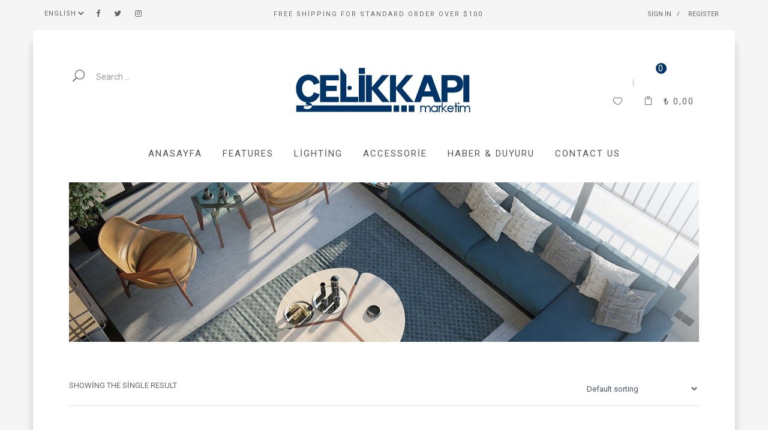

--- FILE ---
content_type: text/html; charset=UTF-8
request_url: http://www.celikkapimarketim.com/urun-etiketi/save-time/
body_size: 12965
content:
<!DOCTYPE html>
<html lang="tr">
<head>
	<meta charset="UTF-8">
	<meta name="viewport" content="width=device-width, initial-scale=1">
	<link rel="profile" href="http://gmpg.org/xfn/11">
	<link rel="pingback" href="http://www.celikkapimarketim.com/xmlrpc.php">

  <!-- Favicons
  ================================================== -->
  <link rel="shortcut icon" href="http://www.celikkapimarketim.com/wp-content/uploads/2021/07/celikkapimarketim.png">
<title>save time &#8211; Çelik Kapı Marketim</title>
<meta name='robots' content='max-image-preview:large' />
<script>window._wca = window._wca || [];</script>
<link rel='dns-prefetch' href='//stats.wp.com' />
<link rel='dns-prefetch' href='//fonts.googleapis.com' />
<link rel='dns-prefetch' href='//c0.wp.com' />
<link rel="alternate" type="application/rss+xml" title="Çelik Kapı Marketim &raquo; akışı" href="http://www.celikkapimarketim.com/feed/" />
<link rel="alternate" type="application/rss+xml" title="Çelik Kapı Marketim &raquo; yorum akışı" href="http://www.celikkapimarketim.com/comments/feed/" />
<link rel="alternate" type="application/rss+xml" title="Çelik Kapı Marketim &raquo; save time Tag akışı" href="http://www.celikkapimarketim.com/urun-etiketi/save-time/feed/" />
<style id='wp-img-auto-sizes-contain-inline-css' type='text/css'>
img:is([sizes=auto i],[sizes^="auto," i]){contain-intrinsic-size:3000px 1500px}
/*# sourceURL=wp-img-auto-sizes-contain-inline-css */
</style>
<style id='wp-emoji-styles-inline-css' type='text/css'>

	img.wp-smiley, img.emoji {
		display: inline !important;
		border: none !important;
		box-shadow: none !important;
		height: 1em !important;
		width: 1em !important;
		margin: 0 0.07em !important;
		vertical-align: -0.1em !important;
		background: none !important;
		padding: 0 !important;
	}
/*# sourceURL=wp-emoji-styles-inline-css */
</style>
<style id='wp-block-library-inline-css' type='text/css'>
:root{--wp-block-synced-color:#7a00df;--wp-block-synced-color--rgb:122,0,223;--wp-bound-block-color:var(--wp-block-synced-color);--wp-editor-canvas-background:#ddd;--wp-admin-theme-color:#007cba;--wp-admin-theme-color--rgb:0,124,186;--wp-admin-theme-color-darker-10:#006ba1;--wp-admin-theme-color-darker-10--rgb:0,107,160.5;--wp-admin-theme-color-darker-20:#005a87;--wp-admin-theme-color-darker-20--rgb:0,90,135;--wp-admin-border-width-focus:2px}@media (min-resolution:192dpi){:root{--wp-admin-border-width-focus:1.5px}}.wp-element-button{cursor:pointer}:root .has-very-light-gray-background-color{background-color:#eee}:root .has-very-dark-gray-background-color{background-color:#313131}:root .has-very-light-gray-color{color:#eee}:root .has-very-dark-gray-color{color:#313131}:root .has-vivid-green-cyan-to-vivid-cyan-blue-gradient-background{background:linear-gradient(135deg,#00d084,#0693e3)}:root .has-purple-crush-gradient-background{background:linear-gradient(135deg,#34e2e4,#4721fb 50%,#ab1dfe)}:root .has-hazy-dawn-gradient-background{background:linear-gradient(135deg,#faaca8,#dad0ec)}:root .has-subdued-olive-gradient-background{background:linear-gradient(135deg,#fafae1,#67a671)}:root .has-atomic-cream-gradient-background{background:linear-gradient(135deg,#fdd79a,#004a59)}:root .has-nightshade-gradient-background{background:linear-gradient(135deg,#330968,#31cdcf)}:root .has-midnight-gradient-background{background:linear-gradient(135deg,#020381,#2874fc)}:root{--wp--preset--font-size--normal:16px;--wp--preset--font-size--huge:42px}.has-regular-font-size{font-size:1em}.has-larger-font-size{font-size:2.625em}.has-normal-font-size{font-size:var(--wp--preset--font-size--normal)}.has-huge-font-size{font-size:var(--wp--preset--font-size--huge)}.has-text-align-center{text-align:center}.has-text-align-left{text-align:left}.has-text-align-right{text-align:right}.has-fit-text{white-space:nowrap!important}#end-resizable-editor-section{display:none}.aligncenter{clear:both}.items-justified-left{justify-content:flex-start}.items-justified-center{justify-content:center}.items-justified-right{justify-content:flex-end}.items-justified-space-between{justify-content:space-between}.screen-reader-text{border:0;clip-path:inset(50%);height:1px;margin:-1px;overflow:hidden;padding:0;position:absolute;width:1px;word-wrap:normal!important}.screen-reader-text:focus{background-color:#ddd;clip-path:none;color:#444;display:block;font-size:1em;height:auto;left:5px;line-height:normal;padding:15px 23px 14px;text-decoration:none;top:5px;width:auto;z-index:100000}html :where(.has-border-color){border-style:solid}html :where([style*=border-top-color]){border-top-style:solid}html :where([style*=border-right-color]){border-right-style:solid}html :where([style*=border-bottom-color]){border-bottom-style:solid}html :where([style*=border-left-color]){border-left-style:solid}html :where([style*=border-width]){border-style:solid}html :where([style*=border-top-width]){border-top-style:solid}html :where([style*=border-right-width]){border-right-style:solid}html :where([style*=border-bottom-width]){border-bottom-style:solid}html :where([style*=border-left-width]){border-left-style:solid}html :where(img[class*=wp-image-]){height:auto;max-width:100%}:where(figure){margin:0 0 1em}html :where(.is-position-sticky){--wp-admin--admin-bar--position-offset:var(--wp-admin--admin-bar--height,0px)}@media screen and (max-width:600px){html :where(.is-position-sticky){--wp-admin--admin-bar--position-offset:0px}}
.has-text-align-justify{text-align:justify;}

/*# sourceURL=wp-block-library-inline-css */
</style><style id='global-styles-inline-css' type='text/css'>
:root{--wp--preset--aspect-ratio--square: 1;--wp--preset--aspect-ratio--4-3: 4/3;--wp--preset--aspect-ratio--3-4: 3/4;--wp--preset--aspect-ratio--3-2: 3/2;--wp--preset--aspect-ratio--2-3: 2/3;--wp--preset--aspect-ratio--16-9: 16/9;--wp--preset--aspect-ratio--9-16: 9/16;--wp--preset--color--black: #000000;--wp--preset--color--cyan-bluish-gray: #abb8c3;--wp--preset--color--white: #ffffff;--wp--preset--color--pale-pink: #f78da7;--wp--preset--color--vivid-red: #cf2e2e;--wp--preset--color--luminous-vivid-orange: #ff6900;--wp--preset--color--luminous-vivid-amber: #fcb900;--wp--preset--color--light-green-cyan: #7bdcb5;--wp--preset--color--vivid-green-cyan: #00d084;--wp--preset--color--pale-cyan-blue: #8ed1fc;--wp--preset--color--vivid-cyan-blue: #0693e3;--wp--preset--color--vivid-purple: #9b51e0;--wp--preset--gradient--vivid-cyan-blue-to-vivid-purple: linear-gradient(135deg,rgb(6,147,227) 0%,rgb(155,81,224) 100%);--wp--preset--gradient--light-green-cyan-to-vivid-green-cyan: linear-gradient(135deg,rgb(122,220,180) 0%,rgb(0,208,130) 100%);--wp--preset--gradient--luminous-vivid-amber-to-luminous-vivid-orange: linear-gradient(135deg,rgb(252,185,0) 0%,rgb(255,105,0) 100%);--wp--preset--gradient--luminous-vivid-orange-to-vivid-red: linear-gradient(135deg,rgb(255,105,0) 0%,rgb(207,46,46) 100%);--wp--preset--gradient--very-light-gray-to-cyan-bluish-gray: linear-gradient(135deg,rgb(238,238,238) 0%,rgb(169,184,195) 100%);--wp--preset--gradient--cool-to-warm-spectrum: linear-gradient(135deg,rgb(74,234,220) 0%,rgb(151,120,209) 20%,rgb(207,42,186) 40%,rgb(238,44,130) 60%,rgb(251,105,98) 80%,rgb(254,248,76) 100%);--wp--preset--gradient--blush-light-purple: linear-gradient(135deg,rgb(255,206,236) 0%,rgb(152,150,240) 100%);--wp--preset--gradient--blush-bordeaux: linear-gradient(135deg,rgb(254,205,165) 0%,rgb(254,45,45) 50%,rgb(107,0,62) 100%);--wp--preset--gradient--luminous-dusk: linear-gradient(135deg,rgb(255,203,112) 0%,rgb(199,81,192) 50%,rgb(65,88,208) 100%);--wp--preset--gradient--pale-ocean: linear-gradient(135deg,rgb(255,245,203) 0%,rgb(182,227,212) 50%,rgb(51,167,181) 100%);--wp--preset--gradient--electric-grass: linear-gradient(135deg,rgb(202,248,128) 0%,rgb(113,206,126) 100%);--wp--preset--gradient--midnight: linear-gradient(135deg,rgb(2,3,129) 0%,rgb(40,116,252) 100%);--wp--preset--font-size--small: 13px;--wp--preset--font-size--medium: 20px;--wp--preset--font-size--large: 36px;--wp--preset--font-size--x-large: 42px;--wp--preset--spacing--20: 0.44rem;--wp--preset--spacing--30: 0.67rem;--wp--preset--spacing--40: 1rem;--wp--preset--spacing--50: 1.5rem;--wp--preset--spacing--60: 2.25rem;--wp--preset--spacing--70: 3.38rem;--wp--preset--spacing--80: 5.06rem;--wp--preset--shadow--natural: 6px 6px 9px rgba(0, 0, 0, 0.2);--wp--preset--shadow--deep: 12px 12px 50px rgba(0, 0, 0, 0.4);--wp--preset--shadow--sharp: 6px 6px 0px rgba(0, 0, 0, 0.2);--wp--preset--shadow--outlined: 6px 6px 0px -3px rgb(255, 255, 255), 6px 6px rgb(0, 0, 0);--wp--preset--shadow--crisp: 6px 6px 0px rgb(0, 0, 0);}:where(.is-layout-flex){gap: 0.5em;}:where(.is-layout-grid){gap: 0.5em;}body .is-layout-flex{display: flex;}.is-layout-flex{flex-wrap: wrap;align-items: center;}.is-layout-flex > :is(*, div){margin: 0;}body .is-layout-grid{display: grid;}.is-layout-grid > :is(*, div){margin: 0;}:where(.wp-block-columns.is-layout-flex){gap: 2em;}:where(.wp-block-columns.is-layout-grid){gap: 2em;}:where(.wp-block-post-template.is-layout-flex){gap: 1.25em;}:where(.wp-block-post-template.is-layout-grid){gap: 1.25em;}.has-black-color{color: var(--wp--preset--color--black) !important;}.has-cyan-bluish-gray-color{color: var(--wp--preset--color--cyan-bluish-gray) !important;}.has-white-color{color: var(--wp--preset--color--white) !important;}.has-pale-pink-color{color: var(--wp--preset--color--pale-pink) !important;}.has-vivid-red-color{color: var(--wp--preset--color--vivid-red) !important;}.has-luminous-vivid-orange-color{color: var(--wp--preset--color--luminous-vivid-orange) !important;}.has-luminous-vivid-amber-color{color: var(--wp--preset--color--luminous-vivid-amber) !important;}.has-light-green-cyan-color{color: var(--wp--preset--color--light-green-cyan) !important;}.has-vivid-green-cyan-color{color: var(--wp--preset--color--vivid-green-cyan) !important;}.has-pale-cyan-blue-color{color: var(--wp--preset--color--pale-cyan-blue) !important;}.has-vivid-cyan-blue-color{color: var(--wp--preset--color--vivid-cyan-blue) !important;}.has-vivid-purple-color{color: var(--wp--preset--color--vivid-purple) !important;}.has-black-background-color{background-color: var(--wp--preset--color--black) !important;}.has-cyan-bluish-gray-background-color{background-color: var(--wp--preset--color--cyan-bluish-gray) !important;}.has-white-background-color{background-color: var(--wp--preset--color--white) !important;}.has-pale-pink-background-color{background-color: var(--wp--preset--color--pale-pink) !important;}.has-vivid-red-background-color{background-color: var(--wp--preset--color--vivid-red) !important;}.has-luminous-vivid-orange-background-color{background-color: var(--wp--preset--color--luminous-vivid-orange) !important;}.has-luminous-vivid-amber-background-color{background-color: var(--wp--preset--color--luminous-vivid-amber) !important;}.has-light-green-cyan-background-color{background-color: var(--wp--preset--color--light-green-cyan) !important;}.has-vivid-green-cyan-background-color{background-color: var(--wp--preset--color--vivid-green-cyan) !important;}.has-pale-cyan-blue-background-color{background-color: var(--wp--preset--color--pale-cyan-blue) !important;}.has-vivid-cyan-blue-background-color{background-color: var(--wp--preset--color--vivid-cyan-blue) !important;}.has-vivid-purple-background-color{background-color: var(--wp--preset--color--vivid-purple) !important;}.has-black-border-color{border-color: var(--wp--preset--color--black) !important;}.has-cyan-bluish-gray-border-color{border-color: var(--wp--preset--color--cyan-bluish-gray) !important;}.has-white-border-color{border-color: var(--wp--preset--color--white) !important;}.has-pale-pink-border-color{border-color: var(--wp--preset--color--pale-pink) !important;}.has-vivid-red-border-color{border-color: var(--wp--preset--color--vivid-red) !important;}.has-luminous-vivid-orange-border-color{border-color: var(--wp--preset--color--luminous-vivid-orange) !important;}.has-luminous-vivid-amber-border-color{border-color: var(--wp--preset--color--luminous-vivid-amber) !important;}.has-light-green-cyan-border-color{border-color: var(--wp--preset--color--light-green-cyan) !important;}.has-vivid-green-cyan-border-color{border-color: var(--wp--preset--color--vivid-green-cyan) !important;}.has-pale-cyan-blue-border-color{border-color: var(--wp--preset--color--pale-cyan-blue) !important;}.has-vivid-cyan-blue-border-color{border-color: var(--wp--preset--color--vivid-cyan-blue) !important;}.has-vivid-purple-border-color{border-color: var(--wp--preset--color--vivid-purple) !important;}.has-vivid-cyan-blue-to-vivid-purple-gradient-background{background: var(--wp--preset--gradient--vivid-cyan-blue-to-vivid-purple) !important;}.has-light-green-cyan-to-vivid-green-cyan-gradient-background{background: var(--wp--preset--gradient--light-green-cyan-to-vivid-green-cyan) !important;}.has-luminous-vivid-amber-to-luminous-vivid-orange-gradient-background{background: var(--wp--preset--gradient--luminous-vivid-amber-to-luminous-vivid-orange) !important;}.has-luminous-vivid-orange-to-vivid-red-gradient-background{background: var(--wp--preset--gradient--luminous-vivid-orange-to-vivid-red) !important;}.has-very-light-gray-to-cyan-bluish-gray-gradient-background{background: var(--wp--preset--gradient--very-light-gray-to-cyan-bluish-gray) !important;}.has-cool-to-warm-spectrum-gradient-background{background: var(--wp--preset--gradient--cool-to-warm-spectrum) !important;}.has-blush-light-purple-gradient-background{background: var(--wp--preset--gradient--blush-light-purple) !important;}.has-blush-bordeaux-gradient-background{background: var(--wp--preset--gradient--blush-bordeaux) !important;}.has-luminous-dusk-gradient-background{background: var(--wp--preset--gradient--luminous-dusk) !important;}.has-pale-ocean-gradient-background{background: var(--wp--preset--gradient--pale-ocean) !important;}.has-electric-grass-gradient-background{background: var(--wp--preset--gradient--electric-grass) !important;}.has-midnight-gradient-background{background: var(--wp--preset--gradient--midnight) !important;}.has-small-font-size{font-size: var(--wp--preset--font-size--small) !important;}.has-medium-font-size{font-size: var(--wp--preset--font-size--medium) !important;}.has-large-font-size{font-size: var(--wp--preset--font-size--large) !important;}.has-x-large-font-size{font-size: var(--wp--preset--font-size--x-large) !important;}
/*# sourceURL=global-styles-inline-css */
</style>

<style id='classic-theme-styles-inline-css' type='text/css'>
/*! This file is auto-generated */
.wp-block-button__link{color:#fff;background-color:#32373c;border-radius:9999px;box-shadow:none;text-decoration:none;padding:calc(.667em + 2px) calc(1.333em + 2px);font-size:1.125em}.wp-block-file__button{background:#32373c;color:#fff;text-decoration:none}
/*# sourceURL=/wp-includes/css/classic-themes.min.css */
</style>
<link rel='stylesheet' id='contact-form-7-css' href='http://www.celikkapimarketim.com/wp-content/plugins/contact-form-7/includes/css/styles.css?ver=5.4.2' type='text/css' media='all' />
<link rel='stylesheet' id='rs-plugin-settings-css' href='http://www.celikkapimarketim.com/wp-content/plugins/revslider/public/assets/css/rs6.css?ver=6.4.3' type='text/css' media='all' />
<style id='rs-plugin-settings-inline-css' type='text/css'>
#rs-demo-id {}
/*# sourceURL=rs-plugin-settings-inline-css */
</style>
<link rel='stylesheet' id='woocommerce-layout-css' href='https://c0.wp.com/p/woocommerce/5.5.4/assets/css/woocommerce-layout.css' type='text/css' media='all' />
<style id='woocommerce-layout-inline-css' type='text/css'>

	.infinite-scroll .woocommerce-pagination {
		display: none;
	}
/*# sourceURL=woocommerce-layout-inline-css */
</style>
<link rel='stylesheet' id='woocommerce-smallscreen-css' href='https://c0.wp.com/p/woocommerce/5.5.4/assets/css/woocommerce-smallscreen.css' type='text/css' media='only screen and (max-width: 768px)' />
<link rel='stylesheet' id='woocommerce-general-css' href='https://c0.wp.com/p/woocommerce/5.5.4/assets/css/woocommerce.css' type='text/css' media='all' />
<style id='woocommerce-inline-inline-css' type='text/css'>
.woocommerce form .form-row .required { visibility: visible; }
/*# sourceURL=woocommerce-inline-inline-css */
</style>
<link rel='stylesheet' id='architect-fonts-css' href='https://fonts.googleapis.com/css?family=Montserrat%3A400%2C700%7CRoboto%3A400%2C100%2C100italic%2C300%2C300italic%2C400italic%2C500%2C500italic%2C700%2C700italic%2C900italic%2C900%26subset%3Dlatin%2Cvietnamese&#038;subset=latin%2Clatin-ext' type='text/css' media='all' />
<link rel='stylesheet' id='architect-bootstrap-css' href='http://www.celikkapimarketim.com/wp-content/themes/architect/css/bootstrap.min.css?ver=6.9' type='text/css' media='all' />
<link rel='stylesheet' id='architect-font-awesome-css' href='http://www.celikkapimarketim.com/wp-content/themes/architect/css/font-awesome.min.css?ver=6.9' type='text/css' media='all' />
<link rel='stylesheet' id='architect-elegant-css' href='http://www.celikkapimarketim.com/wp-content/themes/architect/css/elegant-font.css?ver=6.9' type='text/css' media='all' />
<link rel='stylesheet' id='architect-linearicons-css' href='http://www.celikkapimarketim.com/wp-content/themes/architect/css/linearicons.css?ver=6.9' type='text/css' media='all' />
<link rel='stylesheet' id='architect-switcher-demo-css' href='http://www.celikkapimarketim.com/wp-content/themes/architect/css/owl.carousel.css?ver=6.9' type='text/css' media='all' />
<link rel='stylesheet' id='architect-mCustomScrollbar-css' href='http://www.celikkapimarketim.com/wp-content/themes/architect/css/jquery.mCustomScrollbar.css?ver=6.9' type='text/css' media='all' />
<link rel='stylesheet' id='architect-woocommerce-css' href='http://www.celikkapimarketim.com/wp-content/themes/architect/css/woocommerce.css?ver=6.9' type='text/css' media='all' />
<link rel='stylesheet' id='architect-style-css' href='http://www.celikkapimarketim.com/wp-content/themes/architect/style.css?ver=6.9' type='text/css' media='all' />
<link rel='stylesheet' id='architect-color-css' href='http://www.celikkapimarketim.com/wp-content/themes/architect/framework/color.php?ver=1.0.0' type='text/css' media='all' />
<link rel='stylesheet' id='newsletter-css' href='http://www.celikkapimarketim.com/wp-content/plugins/newsletter/style.css?ver=7.2.2' type='text/css' media='all' />
<link rel='stylesheet' id='jetpack_css-css' href='https://c0.wp.com/p/jetpack/9.9.3/css/jetpack.css' type='text/css' media='all' />
<script type="text/javascript" src="https://c0.wp.com/c/6.9/wp-includes/js/jquery/jquery.min.js" id="jquery-core-js"></script>
<script type="text/javascript" src="https://c0.wp.com/c/6.9/wp-includes/js/jquery/jquery-migrate.min.js" id="jquery-migrate-js"></script>
<script type="text/javascript" src="http://www.celikkapimarketim.com/wp-content/plugins/revslider/public/assets/js/rbtools.min.js?ver=6.4.3" id="tp-tools-js"></script>
<script type="text/javascript" src="http://www.celikkapimarketim.com/wp-content/plugins/revslider/public/assets/js/rs6.min.js?ver=6.4.3" id="revmin-js"></script>
<script type="text/javascript" src="https://c0.wp.com/p/woocommerce/5.5.4/assets/js/jquery-blockui/jquery.blockUI.min.js" id="jquery-blockui-js"></script>
<script type="text/javascript" id="wc-add-to-cart-js-extra">
/* <![CDATA[ */
var wc_add_to_cart_params = {"ajax_url":"/wp-admin/admin-ajax.php","wc_ajax_url":"/?wc-ajax=%%endpoint%%","i18n_view_cart":"View cart","cart_url":"http://www.celikkapimarketim.com","is_cart":"","cart_redirect_after_add":"no"};
//# sourceURL=wc-add-to-cart-js-extra
/* ]]> */
</script>
<script type="text/javascript" src="https://c0.wp.com/p/woocommerce/5.5.4/assets/js/frontend/add-to-cart.min.js" id="wc-add-to-cart-js"></script>
<script type="text/javascript" src="http://www.celikkapimarketim.com/wp-content/plugins/js_composer/assets/js/vendors/woocommerce-add-to-cart.js?ver=6.6.0" id="vc_woocommerce-add-to-cart-js-js"></script>
<script defer type="text/javascript" src="https://stats.wp.com/s-202605.js" id="woocommerce-analytics-js"></script>
<link rel="https://api.w.org/" href="http://www.celikkapimarketim.com/wp-json/" /><link rel="alternate" title="JSON" type="application/json" href="http://www.celikkapimarketim.com/wp-json/wp/v2/product_tag/42" /><link rel="EditURI" type="application/rsd+xml" title="RSD" href="http://www.celikkapimarketim.com/xmlrpc.php?rsd" />
<meta name="generator" content="WordPress 6.9" />
<meta name="generator" content="WooCommerce 5.5.4" />
<meta name="framework" content="Redux 4.2.10" /><style type='text/css'>img#wpstats{display:none}</style>
			<noscript><style>.woocommerce-product-gallery{ opacity: 1 !important; }</style></noscript>
	<style type="text/css">.recentcomments a{display:inline !important;padding:0 !important;margin:0 !important;}</style><meta name="generator" content="Powered by WPBakery Page Builder - drag and drop page builder for WordPress."/>
<meta name="generator" content="Powered by Slider Revolution 6.4.3 - responsive, Mobile-Friendly Slider Plugin for WordPress with comfortable drag and drop interface." />
<script type="text/javascript">function setREVStartSize(e){
			//window.requestAnimationFrame(function() {				 
				window.RSIW = window.RSIW===undefined ? window.innerWidth : window.RSIW;	
				window.RSIH = window.RSIH===undefined ? window.innerHeight : window.RSIH;	
				try {								
					var pw = document.getElementById(e.c).parentNode.offsetWidth,
						newh;
					pw = pw===0 || isNaN(pw) ? window.RSIW : pw;
					e.tabw = e.tabw===undefined ? 0 : parseInt(e.tabw);
					e.thumbw = e.thumbw===undefined ? 0 : parseInt(e.thumbw);
					e.tabh = e.tabh===undefined ? 0 : parseInt(e.tabh);
					e.thumbh = e.thumbh===undefined ? 0 : parseInt(e.thumbh);
					e.tabhide = e.tabhide===undefined ? 0 : parseInt(e.tabhide);
					e.thumbhide = e.thumbhide===undefined ? 0 : parseInt(e.thumbhide);
					e.mh = e.mh===undefined || e.mh=="" || e.mh==="auto" ? 0 : parseInt(e.mh,0);		
					if(e.layout==="fullscreen" || e.l==="fullscreen") 						
						newh = Math.max(e.mh,window.RSIH);					
					else{					
						e.gw = Array.isArray(e.gw) ? e.gw : [e.gw];
						for (var i in e.rl) if (e.gw[i]===undefined || e.gw[i]===0) e.gw[i] = e.gw[i-1];					
						e.gh = e.el===undefined || e.el==="" || (Array.isArray(e.el) && e.el.length==0)? e.gh : e.el;
						e.gh = Array.isArray(e.gh) ? e.gh : [e.gh];
						for (var i in e.rl) if (e.gh[i]===undefined || e.gh[i]===0) e.gh[i] = e.gh[i-1];
											
						var nl = new Array(e.rl.length),
							ix = 0,						
							sl;					
						e.tabw = e.tabhide>=pw ? 0 : e.tabw;
						e.thumbw = e.thumbhide>=pw ? 0 : e.thumbw;
						e.tabh = e.tabhide>=pw ? 0 : e.tabh;
						e.thumbh = e.thumbhide>=pw ? 0 : e.thumbh;					
						for (var i in e.rl) nl[i] = e.rl[i]<window.RSIW ? 0 : e.rl[i];
						sl = nl[0];									
						for (var i in nl) if (sl>nl[i] && nl[i]>0) { sl = nl[i]; ix=i;}															
						var m = pw>(e.gw[ix]+e.tabw+e.thumbw) ? 1 : (pw-(e.tabw+e.thumbw)) / (e.gw[ix]);					
						newh =  (e.gh[ix] * m) + (e.tabh + e.thumbh);
					}				
					if(window.rs_init_css===undefined) window.rs_init_css = document.head.appendChild(document.createElement("style"));					
					document.getElementById(e.c).height = newh+"px";
					window.rs_init_css.innerHTML += "#"+e.c+"_wrapper { height: "+newh+"px }";				
				} catch(e){
					console.log("Failure at Presize of Slider:" + e)
				}					   
			//});
		  };</script>
<style id="architect_option-dynamic-css" title="dynamic-css" class="redux-options-output">body{font-display:swap;}</style><noscript><style> .wpb_animate_when_almost_visible { opacity: 1; }</style></noscript></head>

<body class="archive tax-product_tag term-save-time term-42 wp-theme-architect bg-light-grey template-border theme-architect woocommerce woocommerce-page woocommerce-no-js wpb-js-composer js-comp-ver-6.6.0 vc_responsive">
<div class="mobile-menu-first">
  <div id="mobile-menu" class="mobile-menu">
    <div class="header-mobile-menu">
      <a href="tel:0552 301 51 61">0552 301 51 61</a>
        <div class="mm-toggle">
          <span aria-hidden="true" class="icon_close"></span>
        </div>
    </div>
    <div class="mCustomScrollbar light" data-mcs-theme="minimal-dark">
      <ul><li id="menu-item-1255" class="menu-item menu-item-type-post_type menu-item-object-page menu-item-home menu-item-1255"><a  title="ANASAYFA" href="http://www.celikkapimarketim.com/"><span>ANASAYFA</span></a></li>
<li id="menu-item-1272" class="menu-item menu-item-type-post_type menu-item-object-page menu-item-1272"><a  title="HAKKIMIZDA" href="http://www.celikkapimarketim.com/hakkimizda/"><span>HAKKIMIZDA</span></a></li>
<li id="menu-item-1263" class="menu-item menu-item-type-post_type menu-item-object-page menu-item-1263"><a  title="ÇELİK KAPILAR" href="http://www.celikkapimarketim.com/celik-kapilar/"><span>ÇELİK KAPILAR</span></a></li>
<li id="menu-item-1274" class="menu-item menu-item-type-post_type menu-item-object-page menu-item-1274"><a  title="HABERLER" href="http://www.celikkapimarketim.com/haber-duyuru/"><span>HABERLER</span></a></li>
<li id="menu-item-1283" class="menu-item menu-item-type-post_type menu-item-object-page menu-item-1283"><a  title="İLETİŞİM" href="http://www.celikkapimarketim.com/iletisim/"><span>İLETİŞİM</span></a></li>
</ul> 
      <div class="footer-mobile-menu">
          <ul class="social"><li class="facebook"><a target="_blank" href="https://www.facebook.com/"><i class="fa fa-facebook"></i></a></li><li class="twitter"><a target="_blank" href="https://twitter.com/"><i class="fa fa-twitter"></i></a></li><li class="google-plus"><a target="_blank" href="https://plus.google.com"><i class="fa fa-google-plus"></i></a></li><li class="youtube"><a target="_blank" href="http://youtube.com"><i class="fa fa-youtube-play"></i></a></li><li class="linkedin"><a target="_blank" href="http://linkedin.com"><i class="fa fa-linkedin"></i></a></li></ul>
          <ul class="address-footer-mobile">
 	<li>Yeni Mahalle, Horozköy Cd. No:74, Yunusemre, Manisa</li>
 	<li>0552 301 51 61</li>
 	<li>bilgi@celikkapimarketim.com</li>
</ul>      </div>
    </div>
  </div> 
</div> <!-- Mobile Menu -->

<div class="modal fade modal-search" id="myModal" tabindex="-1" role="dialog"   aria-hidden="true">
      <button type="button" class="close" data-dismiss="modal">×</button>
      <div class="modal-dialog myModal-search">
          <!-- Modal content-->
          <div class="modal-content">                                        
              <div class="modal-body">
                  <form class="search-form" role="search" method="get" action="http://www.celikkapimarketim.com/" >  
        <input type="search" id="search" class="search-field" value="" name="s" placeholder="Search" />
        <button class="search-submit" type="submit"><i class="fa fa-search"></i></button>
    </form>              </div>
          </div>
      </div>
</div>

<div id="page">
  <div class="topbar topbar-transparent">
    <div class="container">
      <div class="row">
        <div class="col-md-12">
          <div class="topbar-left">
            <div class="language"><select class="custom-select">
<option>English</option>
<option>Italian</option>
<option>French</option>
<option>German</option>
</select></div>            <div class="social-share">
                <a target="_blank" href="https://www.facebook.com/sharer/sharer.php?u=http://www.celikkapimarketim.com/urun/ninja-silhouette/"><i class="fa fa-facebook"></i></a>
                <a target="_blank" href="https://twitter.com/home?status=http://www.celikkapimarketim.com/urun/ninja-silhouette/"><i class="fa fa-twitter"></i></a>
                <a target="_blank" href="https://www.instagram.com/sharer/sharer.php?u=http://www.celikkapimarketim.com/urun/ninja-silhouette/"><i class="fa fa-instagram" aria-hidden="true"></i></a>
            </div>
        </div>
        <p class="ads-text text-cap">Free shipping for standard order over $100 </p>
        <div class="topbar-right">
                      <div class="account">
              <a class="text-cap" href="http://www.celikkapimarketim.com//my-account/">Sign in</a>
              <a class="text-cap" href="http://www.celikkapimarketim.com//my-account/">Register</a>
            </div>
                  </div>
        </div>
      </div>
    </div>
  </div>
  <div class="content-box effect8  clearfix">
    <header class="header-v6 no-effect no-separator">
      <div class="container container-fill-width">
        <div class="row">
          <div class="left-header">
                 
            <form role="search" method="get" class="form-inline form-search-home-6 woocommerce-product-search search-form" action="http://www.celikkapimarketim.com/">
              <div class="form-group">
              <div class="input-group">
              <button class="btn-search-home-6 text-cap search-submit" type="submit"><span aria-hidden="true" class="icon_search"></span></button>
              <input type="search" id="woocommerce-product-search-field" class="form-control search-field" placeholder="Search &hellip;" value="" name="s" title="Search for:" />
              <input type="hidden" name="post_type" value="product" />
              </div>
              </div>
            </form>
          </div>
          <a href="http://www.celikkapimarketim.com/" class="logo">
                            <img src="http://www.celikkapimarketim.com/wp-content/uploads/2021/07/celikkapimarketim.png" class="img-responsive" alt="">
                      </a>
            <div class="right-header">
              <ul class="navi-level-1">
                <li><a href="#">
                  <span aria-hidden="true" class="icon_heart_alt"></span>
                </a>
                </li>
                <li>
                                          <!-- Top Cart -->
                        <div class="cart-button dropdown">
                            <a href="#" class="dropdown-toggle cart-contents mini-cart" data-toggle="dropdown" ><span aria-hidden="true" class="icon_bag_alt">
                        </span> <span class="mini-cart-counter">0</span><span class="price-mini-cart"><span class="woocommerce-Price-amount amount"><bdi><span class="woocommerce-Price-currencySymbol">&#8378;</span>&nbsp;0,00</bdi></span></span></a>
                            <div class="dropdown-menu top_cart_list_product">
                                

	<p class="woocommerce-mini-cart__empty-message">No products in the cart.</p>


                            </div>
                        </div>
                                    </li>
                <li><a href="#" data-toggle="modal" data-target="#myModal" id="btn-search" class="reset-btn btn-in-navi"><span aria-hidden="true" class="icon_search"></span></a>
                </li>
                <li><a href="#" class="mm-toggle">
                    <span aria-hidden="true" class="icon_menu"></span>
                    </a> 
                </li>
              </ul>
            </div>
            <nav>
            <ul class="navi-level-1 hover-style-2 main-navi"><li id="menu-item-1313" class="menu-item menu-item-type-post_type menu-item-object-page menu-item-home menu-item-has-children menu-item-1313 "><a  title="ANASAYFA" href="http://www.celikkapimarketim.com/"><span>ANASAYFA </span></a>
<ul role="menu" class="">
	<li id="menu-item-1237" class="menu-item menu-item-type-post_type menu-item-object-page menu-item-home menu-item-1237"><a  title="Homapage v1" href="http://www.celikkapimarketim.com/"><span>Homapage v1</span></a></li>
</ul>
</li>
<li id="menu-item-1234" class="menu-item menu-item-type-custom menu-item-object-custom menu-item-1234"><a  title="Features" href="#"><span>Features</span></a></li>
<li id="menu-item-1235" class="menu-item menu-item-type-custom menu-item-object-custom menu-item-1235"><a  title="Lighting" href="#"><span>Lighting</span></a></li>
<li id="menu-item-1236" class="menu-item menu-item-type-custom menu-item-object-custom menu-item-1236"><a  title="Accessorie" href="#"><span>Accessorie</span></a></li>
<li id="menu-item-1318" class="menu-item menu-item-type-post_type menu-item-object-page menu-item-has-children menu-item-1318 "><a  title="HABER &#038; DUYURU" href="http://www.celikkapimarketim.com/haber-duyuru/"><span>HABER &#038; DUYURU </span></a>
<ul role="menu" class="">
	<li id="menu-item-1325" class="menu-item menu-item-type-post_type menu-item-object-page menu-item-1325"><a  title="Blog List" href="http://www.celikkapimarketim.com/haber-duyuru/"><span>Blog List</span></a></li>
	<li id="menu-item-1327" class="menu-item menu-item-type-post_type menu-item-object-post menu-item-1327"><a  title="Blog Details" href="http://www.celikkapimarketim.com/2021-celik-kapi-trendleri/"><span>Blog Details</span></a></li>
</ul>
</li>
<li id="menu-item-1322" class="menu-item menu-item-type-post_type menu-item-object-page menu-item-has-children menu-item-1322 "><a  title="Contact us" href="http://www.celikkapimarketim.com/iletisim/"><span>Contact us </span></a>
<ul role="menu" class="">
	<li id="menu-item-1326" class="menu-item menu-item-type-post_type menu-item-object-page menu-item-1326"><a  title="Contact Style 1" href="http://www.celikkapimarketim.com/iletisim/"><span>Contact Style 1</span></a></li>
</ul>
</li>
</ul> 
            </nav>  
      </div>
      </div>
      </header>	 	  

	<section class="no-padding-tb">
		<div class="container">
			<div class="row">
				<div class="header-shop-banner hsb-1" style="background-image:url(http://www.celikkapimarketim.com/wp-content/uploads/2016/11/9-3.jpg)">
				</div>
			</div>
		</div>
	</section>
		<section>
	  	<div class="container">
			<div class="row">
									<div class="architect-sorting">
						<div class="woocommerce-notices-wrapper"></div><p class="woocommerce-result-count">
	Showing the single result</p>
<form class="woocommerce-ordering" method="get">
	<select name="orderby" class="orderby" aria-label="Shop order">
					<option value="menu_order"  selected='selected'>Default sorting</option>
					<option value="popularity" >Sort by popularity</option>
					<option value="rating" >Sort by average rating</option>
					<option value="date" >Sort by latest</option>
					<option value="price" >Sort by price: low to high</option>
					<option value="price-desc" >Sort by price: high to low</option>
			</select>
	<input type="hidden" name="paged" value="1" />
	</form>
					</div>

					<div class="products products-style row columns-4">
<div class="col-md-3 product type-product post-743 status-publish first instock product_cat-clothing product_tag-save-time has-post-thumbnail shipping-taxable purchasable product-type-simple">
	<div class="product-item">
				<a href="http://www.celikkapimarketim.com/urun/ninja-silhouette/" class="products-warp">
		<img width="300" height="300" src="http://www.celikkapimarketim.com/wp-content/uploads/2013/06/8-300x300.jpg" class="attachment-woocommerce_thumbnail size-woocommerce_thumbnail" alt="" decoding="async" fetchpriority="high" srcset="http://www.celikkapimarketim.com/wp-content/uploads/2013/06/8-300x300.jpg 300w, http://www.celikkapimarketim.com/wp-content/uploads/2013/06/8-150x150.jpg 150w, http://www.celikkapimarketim.com/wp-content/uploads/2013/06/8-100x100.jpg 100w" sizes="(max-width: 300px) 100vw, 300px" />		</a>
		<div class="product-info">
			<a href="http://www.celikkapimarketim.com/urun/ninja-silhouette/">
				<h3>Time &#038; Day Clock</h3>			</a>
			
	<span class="price"><span class="woocommerce-Price-amount amount"><bdi><span class="woocommerce-Price-currencySymbol">&#8378;</span>&nbsp;110,00</bdi></span></span>
<a href="?add-to-cart=743" data-quantity="1" class="ot-btn btn-main-color icon-btn-left button product_type_simple add_to_cart_button ajax_add_to_cart" data-product_id="743" data-product_sku="" aria-label="Add &ldquo;Time &amp; Day Clock&rdquo; to your cart" rel="nofollow"><i class="fa fa-shopping-cart" aria-hidden="true"></i> Add to cart</a>		</div>
	</div>
</div>
</div>

					<div class="line margin-bottom-25"></div>
									
			</div>
		</div>
	</section>
    <!-- Footer --> 
    <footer class="footer-v4 shop bg-dark">
            </footer>
</div>
    <!-- End Footer -->

    <section class="copyright">
        Çelik Kapı Marketim <span style="color: #4d5156;font-family: arial, sans-serif;font-size: 14px">© </span>Copyright 2021 - Tüm hakları saklıdır.

<a href="http://www.ilkserver.com" target="_blank" rel="noopener">Web Düzenleme &amp; Hosting: ILKSERVER </a>    </section>
<!-- End page -->
<a id="to-the-top"><i class="fa fa-angle-up"></i></a> 
<script type="speculationrules">
{"prefetch":[{"source":"document","where":{"and":[{"href_matches":"/*"},{"not":{"href_matches":["/wp-*.php","/wp-admin/*","/wp-content/uploads/*","/wp-content/*","/wp-content/plugins/*","/wp-content/themes/architect/*","/*\\?(.+)"]}},{"not":{"selector_matches":"a[rel~=\"nofollow\"]"}},{"not":{"selector_matches":".no-prefetch, .no-prefetch a"}}]},"eagerness":"conservative"}]}
</script>
	<script type="text/javascript">
		(function () {
			var c = document.body.className;
			c = c.replace(/woocommerce-no-js/, 'woocommerce-js');
			document.body.className = c;
		})();
	</script>
	<script type="text/javascript" id="ce4wp_form_submit-js-extra">
/* <![CDATA[ */
var ce4wp_form_submit_data = {"siteUrl":"http://www.celikkapimarketim.com","url":"http://www.celikkapimarketim.com/wp-admin/admin-ajax.php","nonce":"b7c8a987a7","listNonce":"56da31d491","activatedNonce":"8616b04e4f"};
//# sourceURL=ce4wp_form_submit-js-extra
/* ]]> */
</script>
<script type="text/javascript" src="http://www.celikkapimarketim.com/wp-content/plugins/creative-mail-by-constant-contact/assets/js/block/submit.js?ver=1627548251" id="ce4wp_form_submit-js"></script>
<script type="text/javascript" src="https://c0.wp.com/c/6.9/wp-includes/js/dist/vendor/wp-polyfill.min.js" id="wp-polyfill-js"></script>
<script type="text/javascript" id="contact-form-7-js-extra">
/* <![CDATA[ */
var wpcf7 = {"api":{"root":"http://www.celikkapimarketim.com/wp-json/","namespace":"contact-form-7/v1"}};
//# sourceURL=contact-form-7-js-extra
/* ]]> */
</script>
<script type="text/javascript" src="http://www.celikkapimarketim.com/wp-content/plugins/contact-form-7/includes/js/index.js?ver=5.4.2" id="contact-form-7-js"></script>
<script type="text/javascript" src="https://c0.wp.com/p/woocommerce/5.5.4/assets/js/js-cookie/js.cookie.min.js" id="js-cookie-js"></script>
<script type="text/javascript" id="woocommerce-js-extra">
/* <![CDATA[ */
var woocommerce_params = {"ajax_url":"/wp-admin/admin-ajax.php","wc_ajax_url":"/?wc-ajax=%%endpoint%%"};
//# sourceURL=woocommerce-js-extra
/* ]]> */
</script>
<script type="text/javascript" src="https://c0.wp.com/p/woocommerce/5.5.4/assets/js/frontend/woocommerce.min.js" id="woocommerce-js"></script>
<script type="text/javascript" id="wc-cart-fragments-js-extra">
/* <![CDATA[ */
var wc_cart_fragments_params = {"ajax_url":"/wp-admin/admin-ajax.php","wc_ajax_url":"/?wc-ajax=%%endpoint%%","cart_hash_key":"wc_cart_hash_c35d6441de3748364d3ea11e37aae087","fragment_name":"wc_fragments_c35d6441de3748364d3ea11e37aae087","request_timeout":"5000"};
//# sourceURL=wc-cart-fragments-js-extra
/* ]]> */
</script>
<script type="text/javascript" src="https://c0.wp.com/p/woocommerce/5.5.4/assets/js/frontend/cart-fragments.min.js" id="wc-cart-fragments-js"></script>
<script type="text/javascript" id="wc-cart-fragments-js-after">
/* <![CDATA[ */
		jQuery( 'body' ).bind( 'wc_fragments_refreshed', function() {
			var jetpackLazyImagesLoadEvent;
			try {
				jetpackLazyImagesLoadEvent = new Event( 'jetpack-lazy-images-load', {
					bubbles: true,
					cancelable: true
				} );
			} catch ( e ) {
				jetpackLazyImagesLoadEvent = document.createEvent( 'Event' )
				jetpackLazyImagesLoadEvent.initEvent( 'jetpack-lazy-images-load', true, true );
			}
			jQuery( 'body' ).get( 0 ).dispatchEvent( jetpackLazyImagesLoadEvent );
		} );
		
//# sourceURL=wc-cart-fragments-js-after
/* ]]> */
</script>
<script type="text/javascript" id="mailchimp-woocommerce-js-extra">
/* <![CDATA[ */
var mailchimp_public_data = {"site_url":"http://www.celikkapimarketim.com","ajax_url":"http://www.celikkapimarketim.com/wp-admin/admin-ajax.php","language":"tr"};
//# sourceURL=mailchimp-woocommerce-js-extra
/* ]]> */
</script>
<script type="text/javascript" src="http://www.celikkapimarketim.com/wp-content/plugins/mailchimp-for-woocommerce/public/js/mailchimp-woocommerce-public.min.js?ver=2.5.1" id="mailchimp-woocommerce-js"></script>
<script type="text/javascript" src="http://www.celikkapimarketim.com/wp-content/themes/architect/js/vendor/bootstrap.min.js?ver=20151228" id="architect-bootstrap-js"></script>
<script type="text/javascript" src="http://www.celikkapimarketim.com/wp-content/themes/architect/js/plugins/fancySelect.js?ver=20151228" id="architect-fancySelect-js"></script>
<script type="text/javascript" src="http://www.celikkapimarketim.com/wp-content/themes/architect/js/plugins/jquery.mCustomScrollbar.concat.min.js?ver=20151228" id="architect-mCustomScrollbar-js"></script>
<script type="text/javascript" src="http://www.celikkapimarketim.com/wp-content/themes/architect/js/plugins/jquery.waypoints.min.js?ver=20151228" id="architect-waypoints-js"></script>
<script type="text/javascript" src="http://www.celikkapimarketim.com/wp-content/themes/architect/js/plugins/skrollr.min.js?ver=20151228" id="architect-skrollr-js"></script>
<script type="text/javascript" src="http://www.celikkapimarketim.com/wp-content/themes/architect/js/plugins/jquery.mobile-menu.js?ver=20151228" id="architect-mobile-js"></script>
<script type="text/javascript" src="http://www.celikkapimarketim.com/wp-content/themes/architect/js/plugins/isotope.pkgd.min.js?ver=20151228" id="architect-isotope.pkgd-js"></script>
<script type="text/javascript" src="http://www.celikkapimarketim.com/wp-content/themes/architect/js/plugins/custom-isotope.js?ver=20151228" id="architect-custom-isotope-js"></script>
<script type="text/javascript" src="http://www.celikkapimarketim.com/wp-content/themes/architect/js/plugins/owl.carousel.js?ver=20151228" id="architect-owl.carousel-js"></script>
<script type="text/javascript" src="http://www.celikkapimarketim.com/wp-content/themes/architect/js/plugins/custom-owl.js?ver=20151228" id="architect-custom-owl-js"></script>
<script type="text/javascript" src="http://www.celikkapimarketim.com/wp-content/themes/architect/js/plugins/jquery.counterup.min.js?ver=20151228" id="architect-counterup-js"></script>
<script type="text/javascript" src="http://www.celikkapimarketim.com/wp-content/themes/architect/js/plugins/custom.js?ver=20151228" id="architect-custom-js"></script>
<script id="wp-emoji-settings" type="application/json">
{"baseUrl":"https://s.w.org/images/core/emoji/17.0.2/72x72/","ext":".png","svgUrl":"https://s.w.org/images/core/emoji/17.0.2/svg/","svgExt":".svg","source":{"concatemoji":"http://www.celikkapimarketim.com/wp-includes/js/wp-emoji-release.min.js?ver=6.9"}}
</script>
<script type="module">
/* <![CDATA[ */
/*! This file is auto-generated */
const a=JSON.parse(document.getElementById("wp-emoji-settings").textContent),o=(window._wpemojiSettings=a,"wpEmojiSettingsSupports"),s=["flag","emoji"];function i(e){try{var t={supportTests:e,timestamp:(new Date).valueOf()};sessionStorage.setItem(o,JSON.stringify(t))}catch(e){}}function c(e,t,n){e.clearRect(0,0,e.canvas.width,e.canvas.height),e.fillText(t,0,0);t=new Uint32Array(e.getImageData(0,0,e.canvas.width,e.canvas.height).data);e.clearRect(0,0,e.canvas.width,e.canvas.height),e.fillText(n,0,0);const a=new Uint32Array(e.getImageData(0,0,e.canvas.width,e.canvas.height).data);return t.every((e,t)=>e===a[t])}function p(e,t){e.clearRect(0,0,e.canvas.width,e.canvas.height),e.fillText(t,0,0);var n=e.getImageData(16,16,1,1);for(let e=0;e<n.data.length;e++)if(0!==n.data[e])return!1;return!0}function u(e,t,n,a){switch(t){case"flag":return n(e,"\ud83c\udff3\ufe0f\u200d\u26a7\ufe0f","\ud83c\udff3\ufe0f\u200b\u26a7\ufe0f")?!1:!n(e,"\ud83c\udde8\ud83c\uddf6","\ud83c\udde8\u200b\ud83c\uddf6")&&!n(e,"\ud83c\udff4\udb40\udc67\udb40\udc62\udb40\udc65\udb40\udc6e\udb40\udc67\udb40\udc7f","\ud83c\udff4\u200b\udb40\udc67\u200b\udb40\udc62\u200b\udb40\udc65\u200b\udb40\udc6e\u200b\udb40\udc67\u200b\udb40\udc7f");case"emoji":return!a(e,"\ud83e\u1fac8")}return!1}function f(e,t,n,a){let r;const o=(r="undefined"!=typeof WorkerGlobalScope&&self instanceof WorkerGlobalScope?new OffscreenCanvas(300,150):document.createElement("canvas")).getContext("2d",{willReadFrequently:!0}),s=(o.textBaseline="top",o.font="600 32px Arial",{});return e.forEach(e=>{s[e]=t(o,e,n,a)}),s}function r(e){var t=document.createElement("script");t.src=e,t.defer=!0,document.head.appendChild(t)}a.supports={everything:!0,everythingExceptFlag:!0},new Promise(t=>{let n=function(){try{var e=JSON.parse(sessionStorage.getItem(o));if("object"==typeof e&&"number"==typeof e.timestamp&&(new Date).valueOf()<e.timestamp+604800&&"object"==typeof e.supportTests)return e.supportTests}catch(e){}return null}();if(!n){if("undefined"!=typeof Worker&&"undefined"!=typeof OffscreenCanvas&&"undefined"!=typeof URL&&URL.createObjectURL&&"undefined"!=typeof Blob)try{var e="postMessage("+f.toString()+"("+[JSON.stringify(s),u.toString(),c.toString(),p.toString()].join(",")+"));",a=new Blob([e],{type:"text/javascript"});const r=new Worker(URL.createObjectURL(a),{name:"wpTestEmojiSupports"});return void(r.onmessage=e=>{i(n=e.data),r.terminate(),t(n)})}catch(e){}i(n=f(s,u,c,p))}t(n)}).then(e=>{for(const n in e)a.supports[n]=e[n],a.supports.everything=a.supports.everything&&a.supports[n],"flag"!==n&&(a.supports.everythingExceptFlag=a.supports.everythingExceptFlag&&a.supports[n]);var t;a.supports.everythingExceptFlag=a.supports.everythingExceptFlag&&!a.supports.flag,a.supports.everything||((t=a.source||{}).concatemoji?r(t.concatemoji):t.wpemoji&&t.twemoji&&(r(t.twemoji),r(t.wpemoji)))});
//# sourceURL=http://www.celikkapimarketim.com/wp-includes/js/wp-emoji-loader.min.js
/* ]]> */
</script>
<!-- WooCommerce JavaScript -->
<script type="text/javascript">
jQuery(function($) { 
jQuery( 'div.woocommerce' ).on( 'click', 'a.remove', function() {
				var productID = jQuery( this ).data( 'product_id' );
				var quantity = jQuery( this ).parent().parent().find( '.qty' ).val()
				var productDetails = {
					'id': productID,
					'quantity': quantity ? quantity : '1',
				};
				_wca.push( {
					'_en': 'woocommerceanalytics_remove_from_cart',
					'pi': productDetails.id,
					'pq': productDetails.quantity, 'blog_id': '192347875', 'ui': 'null', 'url': 'http://www.celikkapimarketim.com', 'woo_version': '5.5.4', 'cart_page_contains_cart_block': '0', 'cart_page_contains_cart_shortcode': '0', 'checkout_page_contains_checkout_block': '0', 'checkout_page_contains_checkout_shortcode': '0', 
				} );
			} );
 });
</script>
<script src='https://stats.wp.com/e-202605.js' defer></script>
<script>
	_stq = window._stq || [];
	_stq.push([ 'view', {v:'ext',j:'1:9.9.3',blog:'192347875',post:'0',tz:'3',srv:'www.celikkapimarketim.com'} ]);
	_stq.push([ 'clickTrackerInit', '192347875', '0' ]);
</script>

</body>
</html>


--- FILE ---
content_type: text/css
request_url: http://www.celikkapimarketim.com/wp-content/themes/architect/css/woocommerce.css?ver=6.9
body_size: 3220
content:

/* Woocommer */
.widget_product_search, .widget_product_categories, .widget_products, .widget_product_tag_cloud, .widget_text {
    margin-bottom: 45px;
}
.woocommerce a.button.btn-main-color {
    background: #ebcd1e;
}
.woocommerce a.button.btn-main-color:hover {
    background: #333;
    color: #fff;
}
.woocommerce a.button.icon-btn-left {
    text-align: left;
}
.woocommerce a.button.ot-btn {
    font-size: 12px;
    color: #333;
    height: 40px;
    line-height: 40px;
    display: block;
    vertical-align: middle;
    text-align: center;
    padding: 0 25px;
    margin-top: 10px;
    margin-bottom: 15px;
    outline: none;
    transition: all 0.6s ease 0s;
    font-family: 'Montserrat', sans-serif;
    letter-spacing: 1px;
    font-weight: 400;
}
.woocommerce .star-rating span {
    margin-left: 0;
    color: #ffb636;
}
.woocommerce div.product span.price del {
    opacity: 1;
}
.woocommerce span.onsale {
    position: absolute;
    min-height: 20px;
    min-width: 52px;
    font-weight: 400;
    width: 52px;
    height: 20px;
    background: #df7154;
    color: #333;
    text-transform: uppercase;
    top: 10px;
    right: 14px;
    left: auto;
    padding: 0;
    line-height: 20px;
    text-align: center;
    font-size: 10px;
    font-family: 'Montserrat', sans-serif;
    border-radius: 3px;
}
.woocommerce .woocommerce-ordering select {
    background: transparent;
    -webkit-box-shadow: none;
    box-shadow: none;
    border: none;
    -webkit-border-radius: 0;
    border-radius: 0;
    cursor: pointer;
    padding: 10px 24px 9px 9px;
    white-space: nowrap;
    overflow: hidden;
    text-overflow: ellipsis;
    position: relative;
    color: #4B5468;
    width: 200px;
    transition: all 0.6s ease 0s;
}
.woocommerce .woocommerce-ordering select option {
    padding: 8px 12px;
    cursor: pointer;
    white-space: nowrap;
    transition: all 0.3s ease 0s;
}
.woocommerce ul.product_list_widget li img {
    width: 80px;
    height: auto;
    display: block;
    float: left;
    margin-right: 0px;
    margin-left: 0;
}
.widget_products ins {
    text-decoration: none;
}
.woocommerce ul.product_list_widget {
    width: 100%;
    float: left;
    padding-left: 35px;
    margin-bottom: 45px;
}
.product .widget_text .textwidget {
    padding-left: 0;
}
.woocommerce nav.woocommerce-pagination ul {
    border: none;
    margin: 20px 0;
}
.woocommerce .woocommerce-pagination ul.page-numbers li, .woocommerce-page .woocommerce-pagination ul.page-numbers li {
    display: inline-block;
    border-right: none;
}
.woocommerce-pagination li {
    display: block;
    float: left;
    line-height: 40px;
}
.woocommerce nav.woocommerce-pagination ul > li > a {
    margin: 7px;
    -webkit-border-radius: 50%;
    border-radius: 50%;
    padding: 0;
    width: 36px;
    height: 36px;
    text-align: center;
    line-height: 34px;
    color: #555;
    border: 1px solid #e5e5e5;
}
.woocommerce nav.woocommerce-pagination ul > li > span.current {
    margin: 7px;
    -webkit-border-radius: 50%;
    border-radius: 50%;
    padding: 0;
    width: 36px;
    height: 36px;
    text-align: center;
    line-height: 34px;
    border: 1px solid #333;
    color: #fff;
    background: #333;
}
.woocommerce .star-rating:before {
    color: #ffb636;
}
.product-single.type-product .product_title  {
    font-size: 15px;
    font-family: 'Montserrat', sans-serif;
    margin-bottom: 10px;
    text-transform: uppercase;
    color: #333;
    line-height: 1.2;
    letter-spacing: 2px;
}
.woocommerce div.product .product_title {
    margin-top: 20px;
}
.product-single.type-product button.button.alt.single_add_to_cart_button {
    background: #ebcd1e;
    color: #333;
    font-size: 12px;
    font-weight: 400;
    letter-spacing: 1px;
    height: 40px;
    line-height: 40px;
    padding: 0 25px;
    margin-bottom: 0;
    transition: all 0.6s ease 0s;
    font-family: 'Montserrat', sans-serif;
}
.product-single.type-product .quantity input {
    background-color: #f2f2f2;
    color: #666666;
    font-size: 15px;
    border: none;
    height: 40px;
    line-height: 40px;
    width: 80px;
    font-weight: bold;
    margin-right: 15px;
    padding: 0 10px;
    display: inline-block;
}
.product-single.woocommerce .quantity .qty {
    width: 80px;
    text-align: left;
}
.product-single.type-product .related .products .product-detail del .amount{
    color: #777;
    font-size: 14px;
    padding-right: 15px;
    font-weight: normal;
}
.product-single.type-product .related .products .product-detail ins .amount {
    font-weight: 400;
}
.product-single .summary .price .amount {
    font-size: 24px;
    font-weight: bold;
}
.product-single .summary .price del .amount {
    font-size: 15px;
    font-weight: 400;
}
.product-single.woocommerce div.product p.price del {
    opacity: 1;
    font-size: 14px;
}
.product-single.type-product .price ins .amount {
    font-size: 15px;
    font-weight: 400;
    color: #222222;
    text-decoration: none;
}
.woocommerce ul.product_list_widget li {
    padding: 0;
}
.product_list_widget .star-rating {
    margin-bottom: 0;
    margin-top: 5px;
}
.product-single {
    width: 100%;
}
.woocommerce .woocommerce-ordering, .woocommerce .woocommerce-result-count {
    margin-bottom: 0;
}
.woocommerce div.product-single p.price del {
    opacity: 1;
}
.woocommerce div.product-single .product_meta {
    display: none;
}
.woocommerce div.product-single form.cart {
    margin-top: 20px;
}
.product-single.type-product button.button.alt.single_add_to_cart_button:hover, .product-single.type-product button.button.alt.single_add_to_cart_button:focus {
    background: #333;
    color: #fff;
}
.woocommerce div.product .woocommerce-tabs ul.tabs {
    padding: 0;
    margin: 0;
}
.woocommerce div.product .woocommerce-tabs ul.tabs:before {
    display: none;
}
.woocommerce div.product .woocommerce-tabs ul.tabs li {
    border: none;
    background-color: #fff;
    padding: 0;
    margin: 0;
}
.woocommerce div.product .woocommerce-tabs ul.tabs li a {
    color: #888;
    border: none;
    padding-right: 30px;
    padding-left: 0;
    padding: 15px 50px 15px 0;
    font-weight: bold;
}
.woocommerce div.product .woocommerce-tabs .entry-content h2 {
    display: none;
}
.woocommerce div.product .woocommerce-tabs .entry-content{
    border: 1px solid #ededed;
    width: 100%;
    float: left;
    padding: 25px;
    padding-bottom: 15px;
    -webkit-box-sizing: border-box;
    -moz-box-sizing: border-box;
    box-sizing: border-box;
}
.woocommerce #reviews #comments ol.commentlist li img.avatar {
    background: #ebe9eb;
    border: 1px solid #e4e1e3;
    -webkit-box-shadow: none;
    box-shadow: none;
    height: auto;
    margin: 0;
    padding: 3px;
    width: 50px;
    position: absolute;
    left: 0px;
    top: 0px;
}
.woocommerce #reviews #comments ol.commentlist li .comment-text {
    margin-left: 65px;
    padding: 1em;
    border: 1px solid #e4e1e3;
    -webkit-border-radius: 4px;
    border-radius: 4px;
}
.woocommerce #reviews #comments ol.commentlist li .comment-text p.meta {
    font-size: 15px;
    margin-bottom: 15px;
    color: #666;
}
.woocommerce #reviews h3 {
    text-transform: uppercase;
    margin-bottom: 10px;
}
.woocommerce p.stars a {
    color: #ffb636;
}
.woocommerce #review_form #respond textarea, .woocommerce #review_form #respond input {
    border: 1px solid #e4e1e3;
}
.woocommerce #review_form #respond .form-submit input {
    font-size: 12px;
    color: #333;
    height: 40px;
    line-height: 38px;
    vertical-align: middle;
    text-align: center;
    padding: 0 25px;
    margin-bottom: 15px;
    outline: none;
    -webkit-transition: all 0.6s ease 0s;
    transition: all 0.6s ease 0s;
    background-color: #ebcd1e;
    letter-spacing: 1px;
    font-family: 'Montserrat', sans-serif;
    font-weight: 400;
}
.woocommerce #review_form #respond .form-submit input:hover {
    background: #333;
    color: #fff;
}
.product-single .related .products .product-detail .amount{
    color: #ebcd1e;
    font-size: 15px;
}
.woocommerce-cart .widget .search-form, .woocommerce-checkout .widget .search-form{
    padding-left: 0;
}
.woocommerce-cart .widget_product_categories ul, .woocommerce-cart .widget_products ul, .woocommerce-cart .sidebar .tagcloud, .woocommerce-cart .sidebar .textwidget,
.woocommerce-checkout .widget_product_categories ul, .woocommerce-checkout .widget_products ul, .woocommerce-checkout .sidebar .tagcloud, .woocommerce-checkout .sidebar .textwidget {
    padding-left: 0;
    list-style: none;
}
.woocommerce-cart .product_list_widget li, .woocommerce-checkout .product_list_widget li {
    width: 100%;
}
.woocommerce-cart .widget_product_categories ul li a, .woocommerce-checkout .widget_product_categories ul li a {
    color: #555;
    line-height: 29px;
    font-size: 15px;
    margin-left: 15px;
    -webkit-transition: all 0.6s ease 0s;
    transition: all 0.6s ease 0s;
}
.woocommerce-cart .widget_product_categories ul li:before, .woocommerce-checkout .widget_product_categories ul li:before {
    content: "\f105";
    position: absolute;
    font-family: FontAwesome;
    -webkit-transition: all 0.6s ease 0s;
    transition: all 0.6s ease 0s;
}
.woocommerce-cart .widget_product_categories ul li .count, .woocommerce-checkout .widget_product_categories ul li .count {
    float: right;
    background: none;
    color: #999;
    font-size: 15px;
    font-weight: 400;
}
.woocommerce-cart .widget_product_categories ul li:hover a, .woocommerce-checkout .widget_product_categories ul li:hover a {
    color: #ebcd1e;
}
.woocommerce-cart .widget_product_categories ul li, .woocommerce-checkout .widget_product_categories ul li {
    -webkit-transition: all 0.6s ease 0s;
    transition: all 0.6s ease 0s;
    margin-bottom: 8px;
}
.woocommerce-cart .widget_product_categories ul li:hover, .woocommerce-checkout .widget_product_categories ul li:hover {
    padding-left: 10px;
}
#add_payment_method table.cart img, .woocommerce-cart table.cart img, .woocommerce-checkout table.cart img {
    width: 80px;
}
.woocommerce #content table.cart img, .woocommerce table.cart img, .woocommerce-page #content table.cart img, .woocommerce-page table.cart img {
    height: 80px;
}
.woocommerce-cart .woocommerce table.shop_table td {
    padding: 10px;
} 
.woocommerce-cart .woocommerce .quantity .qty {
    background-color: #f2f2f2;
    color: #666666;
    font-size: 15px;
    border: none;
    padding: 10px 10px;
    width: 80px;
    font-weight: normal;
    text-align: left;
}
.woocommerce #content table.cart td.actions .input-text, .woocommerce table.cart td.actions .input-text, .woocommerce-page #content table.cart td.actions .input-text, .woocommerce-page table.cart td.actions .input-text {
    width: 200px;
    margin-right: 25px;
}
#add_payment_method table.cart td.actions .coupon .input-text, .woocommerce-cart table.cart td.actions .coupon .input-text, .woocommerce-checkout table.cart td.actions .coupon .input-text {
    height: 39px;
    line-height: 40px;
    padding-left: 15px;
    padding-right: 5px;
    background: #f2f2f2;
    border: 0;
    outline: none;
    color: #333;
    width: 100%;
    -webkit-box-sizing: border-box;
    -moz-box-sizing: border-box;
    box-sizing: border-box;
    -webkit-border-radius: 3px;
    border-radius: 3px;
    font-size: 13px;
}
.woocommerce #respond input#submit, .woocommerce a.button, .woocommerce button.button, .woocommerce input.button {
    font-size: 15px;
    color: #fff;
    height: 40px;
    line-height: 38px;
    display: inline-block;
    vertical-align: middle;
    text-align: center;
    padding: 0 25px;
    margin-bottom: 15px;
    outline: none;
    -webkit-transition: all 0.6s ease 0s;
    transition: all 0.6s ease 0s;
    background: #ebcd1e;
}
.woocommerce #respond input#submit:hover, .woocommerce a.button:hover, .woocommerce button.button:hover, .woocommerce input.button:hover {
    background: #333;
    color: #fff;
}
.woocommerce #respond input#submit.disabled, .woocommerce #respond input#submit:disabled, .woocommerce #respond input#submit:disabled[disabled], .woocommerce a.button.disabled, .woocommerce a.button:disabled, .woocommerce a.button:disabled[disabled], .woocommerce button.button.disabled, .woocommerce button.button:disabled, .woocommerce button.button:disabled[disabled], .woocommerce input.button.disabled, .woocommerce input.button:disabled, .woocommerce input.button:disabled[disabled] {
    color: #fff;
} 
.cart-collaterals {
    border: none;
    padding: 0;
}
.cart_totals.calculated_shipping h2 {
    font-size: 24px;
    margin-bottom: 25px;
}
.woocommerce-cart .cart-collaterals .cart_totals tr th {
    padding: 20px 12px;
    font-weight: 400;
}
#add_payment_method .wc-proceed-to-checkout a.checkout-button, .woocommerce-cart .wc-proceed-to-checkout a.checkout-button, .woocommerce-checkout .wc-proceed-to-checkout a.checkout-button {
    background-color: #76c900;
    font-size: 15px;
    color: #fff;
    height: 40px;
    line-height: 38px;
    margin-bottom: 15px;
    padding: 0 25px;
}
.woocommerce #respond input#submit.alt:hover, .woocommerce a.button.alt:hover, .woocommerce button.button.alt:hover, .woocommerce input.button.alt:hover {
    background: #333;
    color: #fff;
}
.woocommerce #respond input#submit.alt, .woocommerce a.button.alt, .woocommerce button.button.alt, .woocommerce input.button.alt {
    background-color: #ebcd1e;
}
.woocommerce form .form-row.woocommerce-invalid .select2-container, .woocommerce form .form-row.woocommerce-invalid input.input-text, .woocommerce form .form-row.woocommerce-invalid select {
    border-color: #a00;
}
.woocommerce form .form-row input.input-text, .woocommerce form .form-row textarea {
    border: 1px solid #e6e6e6;
    border-radius: 5px;
    box-sizing: border-box;
    color: #666;
    height: 40px;
    outline: medium none;
    padding: 10px 10px;
    transition: border 0.4s ease 0s;
    width: 100%;
}
.product-single .comment-respond textarea {
    margin-top: 0;
    margin-bottom: 0;
}
.related .product-item .product-detail h3, .products .product-item .product-detail h3 {
    margin-bottom: 10px;
}
.single-product .site-main {
    padding-bottom: 50px;
}
.woocommerce div.product .woocommerce-tabs ul.tabs li:after {
    right: 0px;
    -webkit-border-bottom-left-radius: 4px;
    -moz-border-bottom-left-radius: 4px;
    border-bottom-left-radius: 4px;
    border-width: 0 0 0px 0px;
    box-shadow: 0px 0px 0 #ebe9eb;
}
.woocommerce div.product .woocommerce-tabs ul.tabs li:after, .woocommerce div.product .woocommerce-tabs ul.tabs li:before {
    border: 0px solid #d3ced2;
    position: absolute;
    bottom: 0px;
    width: 0px;
    height: 0px;
    content: " ";
}
.woocommerce-page .products li.product-category {
    float: left;
    padding: 0 15px;
    position: relative;
    width: 33.33%;
    list-style: none;
}
.woocommerce-page .products li.product-category a h3{
    font-size: 18px;
}
/* */
.woocommerce div.product span.price {
    color: #222222;
    font-size: 14px;
    margin-bottom: 10px;
}
.woocommerce a.add_to_cart_button i{
    display: none;
} 
.woocommerce .products .star-rating {
    margin: 0 auto;
    vertical-align: middle;
    margin-bottom: 15px;
}
.woocommerce nav.woocommerce-pagination {
    text-align: left;
    padding-top: 30px;
}
.woocommerce-page .woocommerce-pagination ul.page-numbers li:first-child .page-numbers {
    margin-left: 0;
} 
.architect-sorting {
    float: left;
    display: inline-block;
    width: 100%;
    font-size: 13px;
    text-transform: uppercase;
    border-bottom: 1px solid #e5e5e5;
    padding-bottom: 10px;
}
.woocommerce div.product p.price {
    color: #222222;
    line-height: 25px;
    font-size: 15px;
}
.product-single .summary .price .amount {
    font-size: 15px;
    font-weight: 400;
}
.woocommerce .quantity .qty {
    text-align: left;
}
.woocommerce-page div.product div.images {
    width: auto;
    float: none;
}
.related h2 {
    font-family: 'Roboto', sans-serif;
    font-weight: 300;
    text-align: center;
    text-transform: uppercase;
}
.related {
    padding-bottom: 60px;
}
.woocommerce div.product.product-item {
    margin-bottom: 45px;
}
.woocommerce .related .products .add_to_cart_button {
    display: inline-block;
    margin-top: 0;
}
.woocommerce .related div.product span.price {
    display: block;
}
.woocommerce .coupon input.button {
    background: transparent;
    border: 2px solid #e6e6e6;
    color: #333;
    font-size: 12px;
    line-height: 40px;
    height: 40px;
    font-weight: 400;
    letter-spacing: 1px;
    font-family: 'Montserrat', sans-serif;
}
.woocommerce .coupon input.button:hover {
    border-color: #ebcd1e;
}
.woocommerce-cart table.cart td.actions .coupon .input-text {
    width: 200px;
    margin-right: 25px;
}
.woocommerce input.button:disabled, .woocommerce input.button:disabled[disabled] {
    background-color: transparent;
    border: 2px solid #e6e6e6;
    color: #333;
    font-size: 12px;
    height: 40px;
    font-weight: 400;
    letter-spacing: 1px;
    font-family: 'Montserrat', sans-serif;
}
.woocommerce input.button:disabled, .woocommerce input.button:disabled[disabled]:hover {
    border-color: #ebcd1e;
    background: transparent;
}
.woocommerce-cart .woocommerce input.button {
    background-color: transparent;
    border: 2px solid #e6e6e6;
    color: #333;
    font-size: 12px;
    height: 40px;
    font-weight: 400;
    letter-spacing: 1px;
    font-family: 'Montserrat', sans-serif;
}
.woocommerce-cart .woocommerce input.button:hover {
    border-color: #ebcd1e;
    background: transparent;
}
.woocommerce a.button.alt {
    background: #ebcd1e;
    color: #333;
    font-size: 12px;
    font-weight: 400;
    letter-spacing: 1px;
    font-family: 'Montserrat', sans-serif;
}
.woocommerce a.button.alt:hover {
    background: #333;
    color: #fff;
}
.woocommerce table.shop_table th {
    font-weight: normal;
    padding: 8px;
}
.product-remove a.remove {
    vertical-align: middle;
    margin: 0 auto;
}
.cart_totals.calculated_shipping h2 {
    font-size: 18px;
    line-height: 1.2;
    font-weight: 400;
    letter-spacing: 2px;
    text-transform: uppercase;
    margin-top: 10px;
    margin-bottom: 10px;
}
.cart_totals table.shop_table tbody tr.cart-subtotal th {
    font-weight: 400;
}
.woocommerce .cart-collaterals .cart_totals, .woocommerce-page .cart-collaterals .cart_totals {
    width: 100%;
}
.mini_cart_item .img-thumb a {
    padding: 0;
}
.price ins {
    text-decoration: none;
}
.single-product span.onsale {
    right: 29px;
}

.single-product .related span.onsale {
    right: 14px;
}
.woocommerce-tabs.wc-tabs-wrapper {
    display: inline-block;
}
.woocommerce .cart_list.product_list_widget .product-detail a.remove:hover, .woocommerce-cart .cart_list.product_list_widget .product-detail a.remove:hover {
    color: #ebcd1e!important;
}
.woocommerce-cart .cart_list.product_list_widget .product-detail a.remove {
    position: absolute;
    top: 10px;
    right: 0px;
    font-size: 12px;
    color: #6e6e6e!important;
    font-size: 20px;
}
.products-style {
    display: inline-block;
}
.woocommerce .cart_item a.remove:hover {
    color: red!important;
}
.woocommerce div.product span.price ins {
    font-weight: 400;
}

--- FILE ---
content_type: text/css
request_url: http://www.celikkapimarketim.com/wp-content/themes/architect/style.css?ver=6.9
body_size: 33719
content:
/*
Theme Name: Architect
Theme URI: http://demo.thememodern.com/architect
Author: ThemeModern
Author URI: http://demo.thememodern.com/
Description: Introducing architect the best premium website template for Freight, Logistics & Transportation. architect is easy to use, it provides everything you need to create great looking website. With architect you can impress your customer by it’s professional design and the interactivity. architect built with latest website technology to ensure your website is looks nice on desktop and mobile. Get architect now!
Version: 1.4.2
License: GNU General Public License v2 or later
License URI: http://www.gnu.org/licenses/gpl-2.0.html
Text Domain: architect
Domain Path: /languages
Tags: one-column, two-columns, right-sidebar, custom-header, custom-menu, editor-style, featured-images, microformats, post-formats, sticky-post, translation-ready

This theme, like WordPress, is licensed under the GPL.
Use it to make something cool, have fun, and share what you've learned with others.

Redux Theme is based on Underscores http://underscores.me/, (C) 2012-2015 Automattic, Inc.
Underscores is distributed under the terms of the GNU GPL v2 or later.

Normalizing styles have been helped along thanks to the fine work of
Nicolas Gallagher and Jonathan Neal http://necolas.github.com/normalize.css/
*/
/*------------------------------------------------------------------
[Table of contents]

1. Top bar / .topbar
2. Header / header
3. Navigation / .navi-level-1 
4. Blog / .lastest-blog-container
5. Sidebar / .main-sidebar
6. Search / .modal-search
7. Sub Header / .sub-header
8. Footer / footer
-------------------------------------------------------------------*/


/* Icon Social
----------------------------------------------------------*/
ul.social {
  display: block;
  padding: 0;
  margin: 0;
}
ul.social li {
  display: inline-block;
}
ul.social li a {
  width: 36px;
  height: 36px;
  background: rgba(255, 255, 255, 0.1);
  color: #fff;
  display: block;
  line-height: 36px;
  text-align: center;
  font-size: 15px;
  margin-left: 5px;
  transition: all 0.6s ease 0s;
}
ul.social li a:hover {
  color: #333;
  background: #ebcd1e;
}
ul.social li.active a {
  color: #333;
  background: #ebcd1e;
}
/* Back To Top */
#to-the-top {
  display: none;
  position: fixed;
  text-align: center;
  right: 30px;
  bottom: 30px;
  color: #fff;
  cursor: pointer;
  border-radius: 2px;
  z-index: 10000;
  height: 40px;
  width: 40px;
  line-height: 40px;
  background-color: rgba(0, 0, 0, 0.4);
  background-repeat: no-repeat;
  background-position: center;
  transition: background-color 0.1s linear;
}
#to-the-top:hover {
  background-color: #ebcd1e;
  color: #333;
}
/* Button
----------------------------------------------------------*/
/**** Start Reset CSS For WordPress ****/
.alignnone {max-width: 100%;height: auto;}
.wp-caption.alignnone img {max-width: 100%;height: auto;}
.align-center {
  width: 100%;
  text-align: center;
}
.align-right {text-align:right;}
.align-left {text-align: left;}
.fleft {float: left;}
.fright {float: right;}
.sticky{}
a, a:hover, a:active, a:focus {
     outline: 0;
}
table,
th,
td {
  border: 1px solid rgba(0, 0, 0, 0.1);
}

table {
  border-collapse: separate;
  border-spacing: 0;
  border-width: 1px 0 0 1px;
  margin-bottom: 24px;
  width: 100%;
}

caption,
th,
td {
  font-weight: normal;
  text-align: left;
  padding: 10px 20px;
}

th {
  border-width: 0 1px 1px 0;
  font-weight: bold;
}

td {
  border-width: 0 1px 1px 0;
}
dl {
  margin-bottom: 24px;
}

dt {
  font-weight: bold;
}

dd {
  margin-bottom: 24px;
}
/* Alignment */

.alignleft {
  float: left;
}

.alignright {
  float: right;
}

.aligncenter {
  display: block;
  margin-left: auto;
  margin-right: auto;
  text-align: center;
}

blockquote.alignleft,
figure.wp-caption.alignleft,
img.alignleft {
  margin: 7px 24px 7px 0;
}

.wp-caption.alignleft {
  margin: 7px 14px 7px 0;
  text-align: left;
}

blockquote.alignright,
figure.wp-caption.alignright,
img.alignright {
  margin: 7px 0 7px 24px;
}
blockquote cite, p cite {display: inline-block;margin: 10px 0px;font-style: italic;color: #101010;font-weight: bold;}
.wp-caption.alignright {
  margin: 7px 0 7px 14px;
  text-align: right;
}

blockquote.aligncenter,
img.aligncenter,
.wp-caption.aligncenter {
  margin-top: 7px;
  margin-bottom: 7px;
}
.wp-caption {
  margin-bottom: 24px;
  max-width: 100%;
  color: #767676;
}
.gallery-caption {}
.bypostauthor{}
.wp-caption-text {
  -webkit-box-sizing: border-box;
  -moz-box-sizing:    border-box;
  box-sizing:         border-box;
  font-size: 12px;
  font-style: italic;
  line-height: 1.5;
  margin: 9px 0;
}

div.wp-caption .wp-caption-text {
  padding-right: 10px;
}

div.wp-caption.alignright img[class*="wp-image-"],
div.wp-caption.alignright .wp-caption-text {
  padding-left: 10px;
  padding-right: 0;
}

.wp-smiley {
  border: 0;
  margin-bottom: 0;
  margin-top: 0;
  padding: 0;
}
pre, code {
    background-color: #F9F9F9;
    border-color: rgba(180,180,180,1);
    border-style: solid;
    border-width: 0px 0px 0px 4px;
    display: block;    
    font-weight: 300;
    font-size: 14px;
    padding: 10px;
    margin-top:20px;
    margin-left:20px;
    margin-right:20px;
    overflow: auto;
}
.textwidget select {
  max-width: 100%;
}
.textwidget img {height: auto;}
/* Text meant only for screen readers. */
.screen-reader-text {
    clip: rect(1px, 1px, 1px, 1px);
    position: absolute ;
    height: 1px;
    width: 1px;
    overflow: hidden;
}

.screen-reader-text:focus {
    background-color: #f1f1f1;
    border-radius: 3px;
    box-shadow: 0 0 2px 2px rgba(0, 0, 0, 0.6);
    clip: auto ;
    color: #21759b;
    display: block;
    font-size: 14px;
    font-size: 0.875rem;
    font-weight: bold;
    height: auto;
    left: 5px;
    line-height: normal;
    padding: 15px 23px 14px;
    text-decoration: none;
    top: 5px;
    width: auto;
    z-index: 100000; /* Above WP toolbar. */
}
/**** End Reset CSS For WordPress ****/
/*reset btn bootstrap */
.reset-btn {
  border: 0;
  outline: none;
  background: 0;
  box-shadow: none;
}
/*button*/
.ot-btn {
  font-size: 12px;
  color: #333;
  height: 40px;
  line-height: 40px;
  display: inline-block;
  vertical-align: middle;
  text-align: center;
  padding: 0 25px;
  margin-bottom: 15px;
  outline: none;
  transition: all 0.6s ease 0s;
  font-family: 'Montserrat', sans-serif;
  letter-spacing: 1px;
}
.ot-btn:hover,
.ot-btn:focus {
  text-decoration: none;
}
/*Style*/
.btn-rounded {
  border-radius: 3px;
}
.btn-pill {
  border-radius: 25px;
}
.btn-border {
  border: 2px solid #000;
  color: #000;
  box-sizing: border-box;
  background: transparent;
}
.btn-border:hover,
.btn-border:focus {
  border-color: #ebcd1e;
  color: #ebcd1e;
  text-decoration: none;
}
.btn-border-ghost {
  border: 2px solid #000;
  color: #000;
  box-sizing: border-box;
  background: transparent;
  border-color: #fff;
  color: #fff;
}
.btn-border-ghost:hover,
.btn-border-ghost:focus {
  border-color: #ebcd1e;
  color: #ebcd1e;
  text-decoration: none;
}
.btn-border-ghost:hover {
  background: #ebcd1e;
  color: #222;
}
.btn-border-grey {
  border-color: #e6e6e6;
}
.block-btn {
  display: block;
}
/*Size*/
.large-btn {
  font-size: 18px;
  height: 50px;
  line-height: 48px;
  padding: 0 30px;
  min-width: 170px;
}
.default-size-btn {
  min-width: auto;
}
.small-btn {
  font-size: 10px;
  padding: 0 15px;
  min-width: auto;
  height: 30px;
  line-height: 28px;
}
.btn-long {
  padding-left: 55px;
  padding-right: 55px;
}
/*icon button*/
.icon-btn-left {
  text-align: left;
}
.icon-btn-left i {
  line-height: inherit;
  font-size: inherit;
  float: left;
  margin: 0 8px;
}
.icon-btn-right {
  text-align: left;
}
.icon-btn-right i {
  line-height: inherit;
  font-size: inherit;
  float: right;
  margin: 0 8px;
}
.btn-main-color {
  background: #ebcd1e;
}
.btn-main-color:hover {
  color: #fff;
  background: #333;
}
.btn-sub-color {
  background: #fff;
}
.btn-sub-color:hover {
  background: #333;
  color: #fff;
}
.btn-dark-color {
  background: #333;
  color: #fff;
}
.btn-dark-color:hover,
.btn-dark-color:focus {
  color: #333;
  background: #fff;
}
.btn-border-dark:hover {
  background: #fff;
  border-color: #fff;
  color: #333;
}
.btn-border-dark {
  background: transparent;
  color: #333;
  border:2px solid #333;
}
.btn-white-color {
  background: #fff;
}
.btn-white-color:hover {
  background: #333;
  color: #fff;
}
.btn-teal-color {
  background: #439088;
  color: #fff;
}
.btn-teal-color:hover {
  background: #333;
  color: #439088;
}
.btn-blue-color {
  background: #0888f0;
  color: #fff;
}
.btn-blue-color:hover {
  background: #333;
  color: #0888f0;
}
.btn-maroon-color {
  background: #953c44;
  color: #fff;
}
.btn-maroon-color:hover {
  background: #333;
  color: #953c44;
}
.btn-brown-color {
  background: #906e43;
  color: #fff;
}
.btn-brown-color:hover {
  background: #333;
  color: #906e43;
}
.btn-green-color {
  background: #2ccb7a;
  color: #fff;
}
.btn-green-color:hover {
  background: #333;
  color: #2ccb7a;
}
div.fancy-select {
  position: relative;
  color: #46565D;
}
div.fancy-select.disabled {
  opacity: 0.5;
}
div.fancy-select select:focus + div.trigger {
  box-shadow: 0 0 0 2px #4B5468;
}
div.fancy-select select:focus + div.trigger.open {
  box-shadow: none;
}
div.fancy-select div.trigger {
  border-radius: 4px;
  cursor: pointer;
  padding: 10px 24px 9px 9px;
  white-space: nowrap;
  overflow: hidden;
  text-overflow: ellipsis;
  position: relative;
  background: #99A5BE;
  border: 1px solid #99A5BE;
  border-top-color: #A5B2CB;
  color: #4B5468;
  box-shadow: 0 1px 2px rgba(0, 0, 0, 0.2);
  width: 200px;
  transition: all 0.6s ease 0s;
}
div.fancy-select div.trigger:after {
  content: "";
  display: block;
  position: absolute;
  width: 0;
  height: 0;
  border: 5px solid transparent;
  border-top-color: #4B5468;
  top: 20px;
  right: 9px;
}
div.fancy-select div.trigger.open {
  background: #4A5368;
  border: 1px solid #475062;
  color: #7A8498;
  box-shadow: none;
}
div.fancy-select div.trigger.open:after {
  border-top-color: #7A8498;
}
div.fancy-select ul.options {
  list-style: none;
  margin: 0;
  position: absolute;
  top: 40px;
  right: 0;
  visibility: hidden;
  opacity: 0;
  z-index: 50;
  max-height: 200px;
  overflow: auto;
  background: #62C8BF;
  border-radius: 4px;
  border-top: 1px solid #7DD8D2;
  box-shadow: 0 1px 2px rgba(0, 0, 0, 0.2);
  min-width: 120px;
  transition: all 0.3s ease 0s;
}
div.fancy-select ul.options.open {
  visibility: visible;
  top: 50px;
  opacity: 1;
  /* have to use a non-visibility transition to prevent this iOS issue (bug?): */
  /*http://stackoverflow.com/questions/10736478/css-animation-visibility-visible-works-on-chrome-and-safari-but-not-on-ios*/
  transition: all 0.4s ease 0s;
}
div.fancy-select ul.options.overflowing {
  top: auto;
  bottom: 40px;
  transition: all 0.3s ease 0s;
}
div.fancy-select ul.options.overflowing.open {
  top: auto;
  bottom: 50px;
  transition: all 0.3s ease 0s;
}
div.fancy-select ul.options li {
  padding: 8px 12px;
  color: #2B8686;
  cursor: pointer;
  white-space: nowrap;
  transition: all 0.3s ease 0s;
}
div.fancy-select ul.options li.selected {
  background: rgba(43, 134, 134, 0.3);
  color: rgba(255, 255, 255, 0.75);
}
div.fancy-select ul.options li.hover {
  color: #fff;
}
/* Slider
----------------------------------------------------------*/
.rev_slider .heading-1 {
  font-size: 72px;
  line-height: 60px;
  letter-spacing: 3px;
  font-family: 'Roboto', sans-serif;
  font-weight: 100;
}
.rev_slider .heading-2 {
  font-size: 30px;
  line-height: 50px;
  letter-spacing: 5px;
  font-family: 'Montserrat', sans-serif;
}
.rev_slider .heading-3 {
  font-size: 30px;
  line-height: 50px;
  letter-spacing: 7px;
  font-family: 'Montserrat', sans-serif;
}
.rev_slider .heading-4 {
  font-size: 72px;
  line-height: 60px;
  letter-spacing: 7px;
  font-family: 'Roboto', sans-serif;
  font-weight: 900;
  border: 3px solid #ebcd1e;
  padding: 22px 26px;
}
.rev_slider .heading-5 {
  font-family: 'Roboto', sans-serif;
  font-size: 24px;
}
.rev_slider .ot-btn {
  margin-bottom: 0!important;
  width: 155px;
}
.rev_slider .thin-text {
  font-weight: 100;
  font-family: 'Roboto', sans-serif;
}
.rev_slider .heading-6 {
  font-size: 30px;
  line-height: 60px;
  letter-spacing: 2px;
  font-family: 'Roboto', sans-serif;
  font-weight: bold;
  color: #333;
}
.rev_slider .heading-7 {
  font-size: 60px;
  line-height: 60px;
  letter-spacing: 2px;
  font-family: 'Roboto', sans-serif;
  font-weight: bold;
  color: #eb581e;
}
.rev_slider .heading-8 {
  font-family: 'Montserrat', sans-serif;
  font-size: 24px;
  line-height: 30px;
  color: #666;
}
.rev_slider .heading-9 {
  font-family: 'Roboto', sans-serif;
  font-weight: bold;
  line-height: 60px;
  color: #eb581e;
  font-size: 30px;
}
.rev_slider .heading-10 {
  font-family: 'Roboto', sans-serif;
  font-weight: 900;
  line-height: 60px;
  color: #eb581e;
  font-size: 60px;
}
.rev_slider .heading-11 {
  font-family: 'Montserrat', sans-serif;
  font-size: 24px;
  line-height: 36px;
  color: #333;
}
.slider-home-1 .tparrows,
.slider-home-2 .tparrows,
.slider-home-3 .tparrows,
.slider-home-4 .tparrows,
.slider-home-5 .tparrows {
  background: transparent;
}
.slider-home-1 .tparrows:hover,
.slider-home-2 .tparrows:hover,
.slider-home-3 .tparrows:hover,
.slider-home-4 .tparrows:hover,
.slider-home-5 .tparrows:hover {
  background: transparent;
}
.slider-home-1 .tparrows:before,
.slider-home-2 .tparrows:before,
.slider-home-3 .tparrows:before,
.slider-home-4 .tparrows:before,
.slider-home-5 .tparrows:before {
  content: "";
  display: block;
  width: 20px;
  height: 37px;
}
.slider-home-1 .tparrows.tp-leftarrow:before,
.slider-home-2 .tparrows.tp-leftarrow:before,
.slider-home-3 .tparrows.tp-leftarrow:before,
.slider-home-4 .tparrows.tp-leftarrow:before,
.slider-home-5 .tparrows.tp-leftarrow:before {
  content: "";
  background: url("revolution/assets/Left.png");
}
.slider-home-1 .tparrows.tp-rightarrow:before,
.slider-home-2 .tparrows.tp-rightarrow:before,
.slider-home-3 .tparrows.tp-rightarrow:before,
.slider-home-4 .tparrows.tp-rightarrow:before,
.slider-home-5 .tparrows.tp-rightarrow:before {
  content: "";
  background: url("revolution/assets/Right.png");
}
.rev-scroll-btn {
  z-index: 7;
  border-color: rgba(255, 255, 255, 0.3);
  border-style: solid;
  border-width: 2px;
  border-radius: 23px 23px 23px 23px;
  box-sizing: border-box;
}
.rev-scroll-btn span {
  border-radius: 100%;
  background: rgba(225, 255, 255, 0.9);
}
.tp-kbimg-wrap img {
  width: auto!important;
  height: 100%!important;
}
.slider-home-4 .tparrows {
  top: calc(50% + 40px) !important;
}
.animated {
  -webkit-animation-duration: 1s;
  animation-duration: 1s;
  -webkit-animation-fill-mode: both;
  animation-fill-mode: both;
}
.animated.infinite {
  -webkit-animation-iteration-count: infinite;
  animation-iteration-count: infinite;
}
.animated.hinge {
  -webkit-animation-duration: 2s;
  animation-duration: 2s;
}
@-webkit-keyframes bounce {
  0%,
  20%,
  50%,
  80%,
  100% {
    -webkit-transform: translateY(0);
    transform: translateY(0);
  }
  40% {
    -webkit-transform: translateY(-30px);
    transform: translateY(-30px);
  }
  60% {
    -webkit-transform: translateY(-15px);
    transform: translateY(-15px);
  }
}
@keyframes bounce {
  0%,
  20%,
  50%,
  80%,
  100% {
    -webkit-transform: translateY(0);
    -ms-transform: translateY(0);
    transform: translateY(0);
  }
  40% {
    -webkit-transform: translateY(-30px);
    -ms-transform: translateY(-30px);
    transform: translateY(-30px);
  }
  60% {
    -webkit-transform: translateY(-15px);
    -ms-transform: translateY(-15px);
    transform: translateY(-15px);
  }
}
.bounce {
  -webkit-animation-name: bounce;
  animation-name: bounce;
}
@-webkit-keyframes flash {
  0%,
  50%,
  100% {
    opacity: 1;
  }
  25%,
  75% {
    opacity: 0;
  }
}
@keyframes flash {
  0%,
  50%,
  100% {
    opacity: 1;
  }
  25%,
  75% {
    opacity: 0;
  }
}
.flash {
  -webkit-animation-name: flash;
  animation-name: flash;
}
@-webkit-keyframes pulse {
  0% {
    -webkit-transform: scale(1);
    transform: scale(1);
  }
  50% {
    -webkit-transform: scale(1.1);
    transform: scale(1.1);
  }
  100% {
    -webkit-transform: scale(1);
    transform: scale(1);
  }
}
@keyframes pulse {
  0% {
    -webkit-transform: scale(1);
    -ms-transform: scale(1);
    transform: scale(1);
  }
  50% {
    -webkit-transform: scale(1.1);
    -ms-transform: scale(1.1);
    transform: scale(1.1);
  }
  100% {
    -webkit-transform: scale(1);
    -ms-transform: scale(1);
    transform: scale(1);
  }
}
.pulse {
  -webkit-animation-name: pulse;
  animation-name: pulse;
}
@-webkit-keyframes rubberBand {
  0% {
    -webkit-transform: scale(1);
    transform: scale(1);
  }
  30% {
    -webkit-transform: scaleX(1.25) scaleY(0.75);
    transform: scaleX(1.25) scaleY(0.75);
  }
  40% {
    -webkit-transform: scaleX(0.75) scaleY(1.25);
    transform: scaleX(0.75) scaleY(1.25);
  }
  60% {
    -webkit-transform: scaleX(1.15) scaleY(0.85);
    transform: scaleX(1.15) scaleY(0.85);
  }
  100% {
    -webkit-transform: scale(1);
    transform: scale(1);
  }
}
@keyframes rubberBand {
  0% {
    -webkit-transform: scale(1);
    -ms-transform: scale(1);
    transform: scale(1);
  }
  30% {
    -webkit-transform: scaleX(1.25) scaleY(0.75);
    -ms-transform: scaleX(1.25) scaleY(0.75);
    transform: scaleX(1.25) scaleY(0.75);
  }
  40% {
    -webkit-transform: scaleX(0.75) scaleY(1.25);
    -ms-transform: scaleX(0.75) scaleY(1.25);
    transform: scaleX(0.75) scaleY(1.25);
  }
  60% {
    -webkit-transform: scaleX(1.15) scaleY(0.85);
    -ms-transform: scaleX(1.15) scaleY(0.85);
    transform: scaleX(1.15) scaleY(0.85);
  }
  100% {
    -webkit-transform: scale(1);
    -ms-transform: scale(1);
    transform: scale(1);
  }
}
.rubberBand {
  -webkit-animation-name: rubberBand;
  animation-name: rubberBand;
}
@-webkit-keyframes shake {
  0%,
  100% {
    -webkit-transform: translateX(0);
    transform: translateX(0);
  }
  10%,
  30%,
  50%,
  70%,
  90% {
    -webkit-transform: translateX(-10px);
    transform: translateX(-10px);
  }
  20%,
  40%,
  60%,
  80% {
    -webkit-transform: translateX(10px);
    transform: translateX(10px);
  }
}
@keyframes shake {
  0%,
  100% {
    -webkit-transform: translateX(0);
    -ms-transform: translateX(0);
    transform: translateX(0);
  }
  10%,
  30%,
  50%,
  70%,
  90% {
    -webkit-transform: translateX(-10px);
    -ms-transform: translateX(-10px);
    transform: translateX(-10px);
  }
  20%,
  40%,
  60%,
  80% {
    -webkit-transform: translateX(10px);
    -ms-transform: translateX(10px);
    transform: translateX(10px);
  }
}
.shake {
  -webkit-animation-name: shake;
  animation-name: shake;
}
@-webkit-keyframes swing {
  20% {
    -webkit-transform: rotate(15deg);
    transform: rotate(15deg);
  }
  40% {
    -webkit-transform: rotate(-10deg);
    transform: rotate(-10deg);
  }
  60% {
    -webkit-transform: rotate(5deg);
    transform: rotate(5deg);
  }
  80% {
    -webkit-transform: rotate(-5deg);
    transform: rotate(-5deg);
  }
  100% {
    -webkit-transform: rotate(0deg);
    transform: rotate(0deg);
  }
}
@keyframes swing {
  20% {
    -webkit-transform: rotate(15deg);
    -ms-transform: rotate(15deg);
    transform: rotate(15deg);
  }
  40% {
    -webkit-transform: rotate(-10deg);
    -ms-transform: rotate(-10deg);
    transform: rotate(-10deg);
  }
  60% {
    -webkit-transform: rotate(5deg);
    -ms-transform: rotate(5deg);
    transform: rotate(5deg);
  }
  80% {
    -webkit-transform: rotate(-5deg);
    -ms-transform: rotate(-5deg);
    transform: rotate(-5deg);
  }
  100% {
    -webkit-transform: rotate(0deg);
    -ms-transform: rotate(0deg);
    transform: rotate(0deg);
  }
}
.swing {
  -webkit-transform-origin: top center;
  -ms-transform-origin: top center;
  transform-origin: top center;
  -webkit-animation-name: swing;
  animation-name: swing;
}
@-webkit-keyframes tada {
  0% {
    -webkit-transform: scale(1);
    transform: scale(1);
  }
  10%,
  20% {
    -webkit-transform: scale(0.9) rotate(-3deg);
    transform: scale(0.9) rotate(-3deg);
  }
  30%,
  50%,
  70%,
  90% {
    -webkit-transform: scale(1.1) rotate(3deg);
    transform: scale(1.1) rotate(3deg);
  }
  40%,
  60%,
  80% {
    -webkit-transform: scale(1.1) rotate(-3deg);
    transform: scale(1.1) rotate(-3deg);
  }
  100% {
    -webkit-transform: scale(1) rotate(0);
    transform: scale(1) rotate(0);
  }
}
@keyframes tada {
  0% {
    -webkit-transform: scale(1);
    -ms-transform: scale(1);
    transform: scale(1);
  }
  10%,
  20% {
    -webkit-transform: scale(0.9) rotate(-3deg);
    -ms-transform: scale(0.9) rotate(-3deg);
    transform: scale(0.9) rotate(-3deg);
  }
  30%,
  50%,
  70%,
  90% {
    -webkit-transform: scale(1.1) rotate(3deg);
    -ms-transform: scale(1.1) rotate(3deg);
    transform: scale(1.1) rotate(3deg);
  }
  40%,
  60%,
  80% {
    -webkit-transform: scale(1.1) rotate(-3deg);
    -ms-transform: scale(1.1) rotate(-3deg);
    transform: scale(1.1) rotate(-3deg);
  }
  100% {
    -webkit-transform: scale(1) rotate(0);
    -ms-transform: scale(1) rotate(0);
    transform: scale(1) rotate(0);
  }
}
.tada {
  -webkit-animation-name: tada;
  animation-name: tada;
}
@-webkit-keyframes wobble {
  0% {
    -webkit-transform: translateX(0%);
    transform: translateX(0%);
  }
  15% {
    -webkit-transform: translateX(-25%) rotate(-5deg);
    transform: translateX(-25%) rotate(-5deg);
  }
  30% {
    -webkit-transform: translateX(20%) rotate(3deg);
    transform: translateX(20%) rotate(3deg);
  }
  45% {
    -webkit-transform: translateX(-15%) rotate(-3deg);
    transform: translateX(-15%) rotate(-3deg);
  }
  60% {
    -webkit-transform: translateX(10%) rotate(2deg);
    transform: translateX(10%) rotate(2deg);
  }
  75% {
    -webkit-transform: translateX(-5%) rotate(-1deg);
    transform: translateX(-5%) rotate(-1deg);
  }
  100% {
    -webkit-transform: translateX(0%);
    transform: translateX(0%);
  }
}
@keyframes wobble {
  0% {
    -webkit-transform: translateX(0%);
    -ms-transform: translateX(0%);
    transform: translateX(0%);
  }
  15% {
    -webkit-transform: translateX(-25%) rotate(-5deg);
    -ms-transform: translateX(-25%) rotate(-5deg);
    transform: translateX(-25%) rotate(-5deg);
  }
  30% {
    -webkit-transform: translateX(20%) rotate(3deg);
    -ms-transform: translateX(20%) rotate(3deg);
    transform: translateX(20%) rotate(3deg);
  }
  45% {
    -webkit-transform: translateX(-15%) rotate(-3deg);
    -ms-transform: translateX(-15%) rotate(-3deg);
    transform: translateX(-15%) rotate(-3deg);
  }
  60% {
    -webkit-transform: translateX(10%) rotate(2deg);
    -ms-transform: translateX(10%) rotate(2deg);
    transform: translateX(10%) rotate(2deg);
  }
  75% {
    -webkit-transform: translateX(-5%) rotate(-1deg);
    -ms-transform: translateX(-5%) rotate(-1deg);
    transform: translateX(-5%) rotate(-1deg);
  }
  100% {
    -webkit-transform: translateX(0%);
    -ms-transform: translateX(0%);
    transform: translateX(0%);
  }
}
.wobble {
  -webkit-animation-name: wobble;
  animation-name: wobble;
}
@-webkit-keyframes bounceIn {
  0% {
    opacity: 0;
    -webkit-transform: scale(0.3);
    transform: scale(0.3);
  }
  50% {
    opacity: 1;
    -webkit-transform: scale(1.05);
    transform: scale(1.05);
  }
  70% {
    -webkit-transform: scale(0.9);
    transform: scale(0.9);
  }
  100% {
    opacity: 1;
    -webkit-transform: scale(1);
    transform: scale(1);
  }
}
@keyframes bounceIn {
  0% {
    opacity: 0;
    -webkit-transform: scale(0.3);
    -ms-transform: scale(0.3);
    transform: scale(0.3);
  }
  50% {
    opacity: 1;
    -webkit-transform: scale(1.05);
    -ms-transform: scale(1.05);
    transform: scale(1.05);
  }
  70% {
    -webkit-transform: scale(0.9);
    -ms-transform: scale(0.9);
    transform: scale(0.9);
  }
  100% {
    opacity: 1;
    -webkit-transform: scale(1);
    -ms-transform: scale(1);
    transform: scale(1);
  }
}
.bounceIn {
  -webkit-animation-name: bounceIn;
  animation-name: bounceIn;
}
@-webkit-keyframes bounceInDown {
  0% {
    opacity: 0;
    -webkit-transform: translateY(-2000px);
    transform: translateY(-2000px);
  }
  60% {
    opacity: 1;
    -webkit-transform: translateY(30px);
    transform: translateY(30px);
  }
  80% {
    -webkit-transform: translateY(-10px);
    transform: translateY(-10px);
  }
  100% {
    -webkit-transform: translateY(0);
    transform: translateY(0);
  }
}
@keyframes bounceInDown {
  0% {
    opacity: 0;
    -webkit-transform: translateY(-2000px);
    -ms-transform: translateY(-2000px);
    transform: translateY(-2000px);
  }
  60% {
    opacity: 1;
    -webkit-transform: translateY(30px);
    -ms-transform: translateY(30px);
    transform: translateY(30px);
  }
  80% {
    -webkit-transform: translateY(-10px);
    -ms-transform: translateY(-10px);
    transform: translateY(-10px);
  }
  100% {
    -webkit-transform: translateY(0);
    -ms-transform: translateY(0);
    transform: translateY(0);
  }
}
.bounceInDown {
  -webkit-animation-name: bounceInDown;
  animation-name: bounceInDown;
}
@-webkit-keyframes bounceInLeft {
  0% {
    opacity: 0;
    -webkit-transform: translateX(-2000px);
    transform: translateX(-2000px);
  }
  60% {
    opacity: 1;
    -webkit-transform: translateX(30px);
    transform: translateX(30px);
  }
  80% {
    -webkit-transform: translateX(-10px);
    transform: translateX(-10px);
  }
  100% {
    -webkit-transform: translateX(0);
    transform: translateX(0);
  }
}
@keyframes bounceInLeft {
  0% {
    opacity: 0;
    -webkit-transform: translateX(-2000px);
    -ms-transform: translateX(-2000px);
    transform: translateX(-2000px);
  }
  60% {
    opacity: 1;
    -webkit-transform: translateX(30px);
    -ms-transform: translateX(30px);
    transform: translateX(30px);
  }
  80% {
    -webkit-transform: translateX(-10px);
    -ms-transform: translateX(-10px);
    transform: translateX(-10px);
  }
  100% {
    -webkit-transform: translateX(0);
    -ms-transform: translateX(0);
    transform: translateX(0);
  }
}
.bounceInLeft {
  -webkit-animation-name: bounceInLeft;
  animation-name: bounceInLeft;
}
@-webkit-keyframes bounceInRight {
  0% {
    opacity: 0;
    -webkit-transform: translateX(2000px);
    transform: translateX(2000px);
  }
  60% {
    opacity: 1;
    -webkit-transform: translateX(-30px);
    transform: translateX(-30px);
  }
  80% {
    -webkit-transform: translateX(10px);
    transform: translateX(10px);
  }
  100% {
    -webkit-transform: translateX(0);
    transform: translateX(0);
  }
}
@keyframes bounceInRight {
  0% {
    opacity: 0;
    -webkit-transform: translateX(2000px);
    -ms-transform: translateX(2000px);
    transform: translateX(2000px);
  }
  60% {
    opacity: 1;
    -webkit-transform: translateX(-30px);
    -ms-transform: translateX(-30px);
    transform: translateX(-30px);
  }
  80% {
    -webkit-transform: translateX(10px);
    -ms-transform: translateX(10px);
    transform: translateX(10px);
  }
  100% {
    -webkit-transform: translateX(0);
    -ms-transform: translateX(0);
    transform: translateX(0);
  }
}
.bounceInRight {
  -webkit-animation-name: bounceInRight;
  animation-name: bounceInRight;
}
@-webkit-keyframes bounceInUp {
  0% {
    opacity: 0;
    -webkit-transform: translateY(2000px);
    transform: translateY(2000px);
  }
  60% {
    opacity: 1;
    -webkit-transform: translateY(-30px);
    transform: translateY(-30px);
  }
  80% {
    -webkit-transform: translateY(10px);
    transform: translateY(10px);
  }
  100% {
    -webkit-transform: translateY(0);
    transform: translateY(0);
  }
}
@keyframes bounceInUp {
  0% {
    opacity: 0;
    -webkit-transform: translateY(2000px);
    -ms-transform: translateY(2000px);
    transform: translateY(2000px);
  }
  60% {
    opacity: 1;
    -webkit-transform: translateY(-30px);
    -ms-transform: translateY(-30px);
    transform: translateY(-30px);
  }
  80% {
    -webkit-transform: translateY(10px);
    -ms-transform: translateY(10px);
    transform: translateY(10px);
  }
  100% {
    -webkit-transform: translateY(0);
    -ms-transform: translateY(0);
    transform: translateY(0);
  }
}
.bounceInUp {
  -webkit-animation-name: bounceInUp;
  animation-name: bounceInUp;
}
@-webkit-keyframes bounceOut {
  0% {
    -webkit-transform: scale(1);
    transform: scale(1);
  }
  25% {
    -webkit-transform: scale(0.95);
    transform: scale(0.95);
  }
  50% {
    opacity: 1;
    -webkit-transform: scale(1.1);
    transform: scale(1.1);
  }
  100% {
    opacity: 0;
    -webkit-transform: scale(0.3);
    transform: scale(0.3);
  }
}
@keyframes bounceOut {
  0% {
    -webkit-transform: scale(1);
    -ms-transform: scale(1);
    transform: scale(1);
  }
  25% {
    -webkit-transform: scale(0.95);
    -ms-transform: scale(0.95);
    transform: scale(0.95);
  }
  50% {
    opacity: 1;
    -webkit-transform: scale(1.1);
    -ms-transform: scale(1.1);
    transform: scale(1.1);
  }
  100% {
    opacity: 0;
    -webkit-transform: scale(0.3);
    -ms-transform: scale(0.3);
    transform: scale(0.3);
  }
}
.bounceOut {
  -webkit-animation-name: bounceOut;
  animation-name: bounceOut;
}
@-webkit-keyframes bounceOutDown {
  0% {
    -webkit-transform: translateY(0);
    transform: translateY(0);
  }
  20% {
    opacity: 1;
    -webkit-transform: translateY(-100px);
    transform: translateY(-100px);
  }
  100% {
    opacity: 0;
    -webkit-transform: translateY(2000px);
    transform: translateY(2000px);
  }
}
@keyframes bounceOutDown {
  0% {
    -webkit-transform: translateY(0);
    -ms-transform: translateY(0);
    transform: translateY(0);
  }
  20% {
    opacity: 1;
    -webkit-transform: translateY(-100px);
    -ms-transform: translateY(-100px);
    transform: translateY(-100px);
  }
  100% {
    opacity: 0;
    -webkit-transform: translateY(2000px);
    -ms-transform: translateY(2000px);
    transform: translateY(2000px);
  }
}
.bounceOutDown {
  -webkit-animation-name: bounceOutDown;
  animation-name: bounceOutDown;
}
@-webkit-keyframes bounceOutLeft {
  0% {
    -webkit-transform: translateX(0);
    transform: translateX(0);
  }
  20% {
    opacity: 1;
    -webkit-transform: translateX(100px);
    transform: translateX(100px);
  }
  100% {
    opacity: 0;
    -webkit-transform: translateX(-2000px);
    transform: translateX(-2000px);
  }
}
@keyframes bounceOutLeft {
  0% {
    -webkit-transform: translateX(0);
    -ms-transform: translateX(0);
    transform: translateX(0);
  }
  20% {
    opacity: 1;
    -webkit-transform: translateX(100px);
    -ms-transform: translateX(100px);
    transform: translateX(100px);
  }
  100% {
    opacity: 0;
    -webkit-transform: translateX(-2000px);
    -ms-transform: translateX(-2000px);
    transform: translateX(-2000px);
  }
}
.bounceOutLeft {
  -webkit-animation-name: bounceOutLeft;
  animation-name: bounceOutLeft;
}
@-webkit-keyframes bounceOutRight {
  0% {
    -webkit-transform: translateX(0);
    transform: translateX(0);
  }
  20% {
    opacity: 1;
    -webkit-transform: translateX(-100px);
    transform: translateX(-100px);
  }
  100% {
    opacity: 0;
    -webkit-transform: translateX(2000px);
    transform: translateX(2000px);
  }
}
@keyframes bounceOutRight {
  0% {
    -webkit-transform: translateX(0);
    -ms-transform: translateX(0);
    transform: translateX(0);
  }
  20% {
    opacity: 1;
    -webkit-transform: translateX(-100px);
    -ms-transform: translateX(-100px);
    transform: translateX(-100px);
  }
  100% {
    opacity: 0;
    -webkit-transform: translateX(2000px);
    -ms-transform: translateX(2000px);
    transform: translateX(2000px);
  }
}
.bounceOutRight {
  -webkit-animation-name: bounceOutRight;
  animation-name: bounceOutRight;
}
@-webkit-keyframes bounceOutUp {
  0% {
    -webkit-transform: translateY(0);
    transform: translateY(0);
  }
  20% {
    opacity: 1;
    -webkit-transform: translateY(100px);
    transform: translateY(100px);
  }
  100% {
    opacity: 0;
    -webkit-transform: translateY(-2000px);
    transform: translateY(-2000px);
  }
}
@keyframes bounceOutUp {
  0% {
    -webkit-transform: translateY(0);
    -ms-transform: translateY(0);
    transform: translateY(0);
  }
  20% {
    opacity: 1;
    -webkit-transform: translateY(100px);
    -ms-transform: translateY(100px);
    transform: translateY(100px);
  }
  100% {
    opacity: 0;
    -webkit-transform: translateY(-2000px);
    -ms-transform: translateY(-2000px);
    transform: translateY(-2000px);
  }
}
.bounceOutUp {
  -webkit-animation-name: bounceOutUp;
  animation-name: bounceOutUp;
}
@-webkit-keyframes fadeIn {
  0% {
    opacity: 0;
  }
  100% {
    opacity: 1;
  }
}
@keyframes fadeIn {
  0% {
    opacity: 0;
  }
  100% {
    opacity: 1;
  }
}
.fadeIn {
  -webkit-animation-name: fadeIn;
  animation-name: fadeIn;
}
@-webkit-keyframes fadeInDown {
  0% {
    opacity: 0;
    -webkit-transform: translateY(-100px);
    transform: translateY(-100px);
  }
  100% {
    opacity: 1;
    -webkit-transform: translateY(0);
    transform: translateY(0);
  }
}
@keyframes fadeInDown {
  0% {
    opacity: 0;
    -webkit-transform: translateY(-100px);
    -ms-transform: translateY(-100px);
    transform: translateY(-100px);
  }
  100% {
    opacity: 1;
    -webkit-transform: translateY(0);
    -ms-transform: translateY(0);
    transform: translateY(0);
  }
}
.fadeInDown {
  -webkit-animation-name: fadeInDown;
  animation-name: fadeInDown;
}
@-webkit-keyframes fadeInDownBig {
  0% {
    opacity: 0;
    -webkit-transform: translateY(-2000px);
    transform: translateY(-2000px);
  }
  100% {
    opacity: 1;
    -webkit-transform: translateY(0);
    transform: translateY(0);
  }
}
@keyframes fadeInDownBig {
  0% {
    opacity: 0;
    -webkit-transform: translateY(-2000px);
    -ms-transform: translateY(-2000px);
    transform: translateY(-2000px);
  }
  100% {
    opacity: 1;
    -webkit-transform: translateY(0);
    -ms-transform: translateY(0);
    transform: translateY(0);
  }
}
.fadeInDownBig {
  -webkit-animation-name: fadeInDownBig;
  animation-name: fadeInDownBig;
}
@-webkit-keyframes fadeInLeft {
  0% {
    opacity: 0;
    -webkit-transform: translateX(-100px);
    transform: translateX(-100px);
  }
  100% {
    opacity: 1;
    -webkit-transform: translateX(0);
    transform: translateX(0);
  }
}
@keyframes fadeInLeft {
  0% {
    opacity: 0;
    -webkit-transform: translateX(-100px);
    -ms-transform: translateX(-100px);
    transform: translateX(-100px);
  }
  100% {
    opacity: 1;
    -webkit-transform: translateX(0);
    -ms-transform: translateX(0);
    transform: translateX(0);
  }
}
.fadeInLeft {
  -webkit-animation-name: fadeInLeft;
  animation-name: fadeInLeft;
}
@-webkit-keyframes fadeInLeftBig {
  0% {
    opacity: 0;
    -webkit-transform: translateX(-2000px);
    transform: translateX(-2000px);
  }
  100% {
    opacity: 1;
    -webkit-transform: translateX(0);
    transform: translateX(0);
  }
}
@keyframes fadeInLeftBig {
  0% {
    opacity: 0;
    -webkit-transform: translateX(-2000px);
    -ms-transform: translateX(-2000px);
    transform: translateX(-2000px);
  }
  100% {
    opacity: 1;
    -webkit-transform: translateX(0);
    -ms-transform: translateX(0);
    transform: translateX(0);
  }
}
.fadeInLeftBig {
  -webkit-animation-name: fadeInLeftBig;
  animation-name: fadeInLeftBig;
}
@-webkit-keyframes fadeInRight {
  0% {
    opacity: 0;
    -webkit-transform: translateX(100px);
    transform: translateX(100px);
  }
  100% {
    opacity: 1;
    -webkit-transform: translateX(0);
    transform: translateX(0);
  }
}
@keyframes fadeInRight {
  0% {
    opacity: 0;
    -webkit-transform: translateX(100px);
    -ms-transform: translateX(100px);
    transform: translateX(100px);
  }
  100% {
    opacity: 1;
    -webkit-transform: translateX(0);
    -ms-transform: translateX(0);
    transform: translateX(0);
  }
}
.fadeInRight {
  -webkit-animation-name: fadeInRight;
  animation-name: fadeInRight;
}
@-webkit-keyframes fadeInRightBig {
  0% {
    opacity: 0;
    -webkit-transform: translateX(2000px);
    transform: translateX(2000px);
  }
  100% {
    opacity: 1;
    -webkit-transform: translateX(0);
    transform: translateX(0);
  }
}
@keyframes fadeInRightBig {
  0% {
    opacity: 0;
    -webkit-transform: translateX(2000px);
    -ms-transform: translateX(2000px);
    transform: translateX(2000px);
  }
  100% {
    opacity: 1;
    -webkit-transform: translateX(0);
    -ms-transform: translateX(0);
    transform: translateX(0);
  }
}
.fadeInRightBig {
  -webkit-animation-name: fadeInRightBig;
  animation-name: fadeInRightBig;
}
@-webkit-keyframes fadeInUp {
  0% {
    opacity: 0;
    -webkit-transform: translateY(100px);
    transform: translateY(100px);
  }
  100% {
    opacity: 1;
    -webkit-transform: translateY(0);
    transform: translateY(0);
  }
}
@keyframes fadeInUp {
  0% {
    opacity: 0;
    -webkit-transform: translateY(100px);
    -ms-transform: translateY(100px);
    transform: translateY(100px);
  }
  100% {
    opacity: 1;
    -webkit-transform: translateY(0);
    -ms-transform: translateY(0);
    transform: translateY(0);
  }
}
.fadeInUp {
  -webkit-animation-name: fadeInUp;
  animation-name: fadeInUp;
}
@-webkit-keyframes fadeInUpBig {
  0% {
    opacity: 0;
    -webkit-transform: translateY(2000px);
    transform: translateY(2000px);
  }
  100% {
    opacity: 1;
    -webkit-transform: translateY(0);
    transform: translateY(0);
  }
}
@keyframes fadeInUpBig {
  0% {
    opacity: 0;
    -webkit-transform: translateY(2000px);
    -ms-transform: translateY(2000px);
    transform: translateY(2000px);
  }
  100% {
    opacity: 1;
    -webkit-transform: translateY(0);
    -ms-transform: translateY(0);
    transform: translateY(0);
  }
}
.fadeInUpBig {
  -webkit-animation-name: fadeInUpBig;
  animation-name: fadeInUpBig;
}
@-webkit-keyframes fadeOut {
  0% {
    opacity: 1;
  }
  100% {
    opacity: 0;
  }
}
@keyframes fadeOut {
  0% {
    opacity: 1;
  }
  100% {
    opacity: 0;
  }
}
.fadeOut {
  -webkit-animation-name: fadeOut;
  animation-name: fadeOut;
}
@-webkit-keyframes fadeOutDown {
  0% {
    opacity: 1;
    -webkit-transform: translateY(0);
    transform: translateY(0);
  }
  100% {
    opacity: 0;
    -webkit-transform: translateY(100px);
    transform: translateY(100px);
  }
}
@keyframes fadeOutDown {
  0% {
    opacity: 1;
    -webkit-transform: translateY(0);
    -ms-transform: translateY(0);
    transform: translateY(0);
  }
  100% {
    opacity: 0;
    -webkit-transform: translateY(100px);
    -ms-transform: translateY(100px);
    transform: translateY(100px);
  }
}
.fadeOutDown {
  -webkit-animation-name: fadeOutDown;
  animation-name: fadeOutDown;
}
@-webkit-keyframes fadeOutDownBig {
  0% {
    opacity: 1;
    -webkit-transform: translateY(0);
    transform: translateY(0);
  }
  100% {
    opacity: 0;
    -webkit-transform: translateY(2000px);
    transform: translateY(2000px);
  }
}
@keyframes fadeOutDownBig {
  0% {
    opacity: 1;
    -webkit-transform: translateY(0);
    -ms-transform: translateY(0);
    transform: translateY(0);
  }
  100% {
    opacity: 0;
    -webkit-transform: translateY(2000px);
    -ms-transform: translateY(2000px);
    transform: translateY(2000px);
  }
}
.fadeOutDownBig {
  -webkit-animation-name: fadeOutDownBig;
  animation-name: fadeOutDownBig;
}
@-webkit-keyframes fadeOutLeft {
  0% {
    opacity: 1;
    -webkit-transform: translateX(0);
    transform: translateX(0);
  }
  100% {
    opacity: 0;
    -webkit-transform: translateX(-100px);
    transform: translateX(-100px);
  }
}
@keyframes fadeOutLeft {
  0% {
    opacity: 1;
    -webkit-transform: translateX(0);
    -ms-transform: translateX(0);
    transform: translateX(0);
  }
  100% {
    opacity: 0;
    -webkit-transform: translateX(-100px);
    -ms-transform: translateX(-100px);
    transform: translateX(-100px);
  }
}
.fadeOutLeft {
  -webkit-animation-name: fadeOutLeft;
  animation-name: fadeOutLeft;
}
@-webkit-keyframes fadeOutLeftBig {
  0% {
    opacity: 1;
    -webkit-transform: translateX(0);
    transform: translateX(0);
  }
  100% {
    opacity: 0;
    -webkit-transform: translateX(-2000px);
    transform: translateX(-2000px);
  }
}
@keyframes fadeOutLeftBig {
  0% {
    opacity: 1;
    -webkit-transform: translateX(0);
    -ms-transform: translateX(0);
    transform: translateX(0);
  }
  100% {
    opacity: 0;
    -webkit-transform: translateX(-2000px);
    -ms-transform: translateX(-2000px);
    transform: translateX(-2000px);
  }
}
.fadeOutLeftBig {
  -webkit-animation-name: fadeOutLeftBig;
  animation-name: fadeOutLeftBig;
}
@-webkit-keyframes fadeOutRight {
  0% {
    opacity: 1;
    -webkit-transform: translateX(0);
    transform: translateX(0);
  }
  100% {
    opacity: 0;
    -webkit-transform: translateX(100px);
    transform: translateX(100px);
  }
}
@keyframes fadeOutRight {
  0% {
    opacity: 1;
    -webkit-transform: translateX(0);
    -ms-transform: translateX(0);
    transform: translateX(0);
  }
  100% {
    opacity: 0;
    -webkit-transform: translateX(100px);
    -ms-transform: translateX(100px);
    transform: translateX(100px);
  }
}
.fadeOutRight {
  -webkit-animation-name: fadeOutRight;
  animation-name: fadeOutRight;
}
@-webkit-keyframes fadeOutRightBig {
  0% {
    opacity: 1;
    -webkit-transform: translateX(0);
    transform: translateX(0);
  }
  100% {
    opacity: 0;
    -webkit-transform: translateX(2000px);
    transform: translateX(2000px);
  }
}
@keyframes fadeOutRightBig {
  0% {
    opacity: 1;
    -webkit-transform: translateX(0);
    -ms-transform: translateX(0);
    transform: translateX(0);
  }
  100% {
    opacity: 0;
    -webkit-transform: translateX(2000px);
    -ms-transform: translateX(2000px);
    transform: translateX(2000px);
  }
}
.fadeOutRightBig {
  -webkit-animation-name: fadeOutRightBig;
  animation-name: fadeOutRightBig;
}
@-webkit-keyframes fadeOutUp {
  0% {
    opacity: 1;
    -webkit-transform: translateY(0);
    transform: translateY(0);
  }
  100% {
    opacity: 0;
    -webkit-transform: translateY(-100px);
    transform: translateY(-100px);
  }
}
@keyframes fadeOutUp {
  0% {
    opacity: 1;
    -webkit-transform: translateY(0);
    -ms-transform: translateY(0);
    transform: translateY(0);
  }
  100% {
    opacity: 0;
    -webkit-transform: translateY(-100px);
    -ms-transform: translateY(-100px);
    transform: translateY(-100px);
  }
}
.fadeOutUp {
  -webkit-animation-name: fadeOutUp;
  animation-name: fadeOutUp;
}
@-webkit-keyframes fadeOutUpBig {
  0% {
    opacity: 1;
    -webkit-transform: translateY(0);
    transform: translateY(0);
  }
  100% {
    opacity: 0;
    -webkit-transform: translateY(-2000px);
    transform: translateY(-2000px);
  }
}
@keyframes fadeOutUpBig {
  0% {
    opacity: 1;
    -webkit-transform: translateY(0);
    -ms-transform: translateY(0);
    transform: translateY(0);
  }
  100% {
    opacity: 0;
    -webkit-transform: translateY(-2000px);
    -ms-transform: translateY(-2000px);
    transform: translateY(-2000px);
  }
}
.fadeOutUpBig {
  -webkit-animation-name: fadeOutUpBig;
  animation-name: fadeOutUpBig;
}
@-webkit-keyframes flip {
  0% {
    -webkit-transform: perspective(400px) translateZ(0) rotateY(-360deg) scale(1);
    transform: perspective(400px) translateZ(0) rotateY(-360deg) scale(1);
    -webkit-animation-timing-function: ease-out;
    animation-timing-function: ease-out;
  }
  40% {
    -webkit-transform: perspective(400px) translateZ(150px) rotateY(-190deg) scale(1);
    transform: perspective(400px) translateZ(150px) rotateY(-190deg) scale(1);
    -webkit-animation-timing-function: ease-out;
    animation-timing-function: ease-out;
  }
  50% {
    -webkit-transform: perspective(400px) translateZ(150px) rotateY(-170deg) scale(1);
    transform: perspective(400px) translateZ(150px) rotateY(-170deg) scale(1);
    -webkit-animation-timing-function: ease-in;
    animation-timing-function: ease-in;
  }
  80% {
    -webkit-transform: perspective(400px) translateZ(0) rotateY(0deg) scale(0.95);
    transform: perspective(400px) translateZ(0) rotateY(0deg) scale(0.95);
    -webkit-animation-timing-function: ease-in;
    animation-timing-function: ease-in;
  }
  100% {
    -webkit-transform: perspective(400px) translateZ(0) rotateY(0deg) scale(1);
    transform: perspective(400px) translateZ(0) rotateY(0deg) scale(1);
    -webkit-animation-timing-function: ease-in;
    animation-timing-function: ease-in;
  }
}
@keyframes flip {
  0% {
    -webkit-transform: perspective(400px) translateZ(0) rotateY(-360deg) scale(1);
    -ms-transform: perspective(400px) translateZ(0) rotateY(-360deg) scale(1);
    transform: perspective(400px) translateZ(0) rotateY(-360deg) scale(1);
    -webkit-animation-timing-function: ease-out;
    animation-timing-function: ease-out;
  }
  40% {
    -webkit-transform: perspective(400px) translateZ(150px) rotateY(-190deg) scale(1);
    -ms-transform: perspective(400px) translateZ(150px) rotateY(-190deg) scale(1);
    transform: perspective(400px) translateZ(150px) rotateY(-190deg) scale(1);
    -webkit-animation-timing-function: ease-out;
    animation-timing-function: ease-out;
  }
  50% {
    -webkit-transform: perspective(400px) translateZ(150px) rotateY(-170deg) scale(1);
    -ms-transform: perspective(400px) translateZ(150px) rotateY(-170deg) scale(1);
    transform: perspective(400px) translateZ(150px) rotateY(-170deg) scale(1);
    -webkit-animation-timing-function: ease-in;
    animation-timing-function: ease-in;
  }
  80% {
    -webkit-transform: perspective(400px) translateZ(0) rotateY(0deg) scale(0.95);
    -ms-transform: perspective(400px) translateZ(0) rotateY(0deg) scale(0.95);
    transform: perspective(400px) translateZ(0) rotateY(0deg) scale(0.95);
    -webkit-animation-timing-function: ease-in;
    animation-timing-function: ease-in;
  }
  100% {
    -webkit-transform: perspective(400px) translateZ(0) rotateY(0deg) scale(1);
    -ms-transform: perspective(400px) translateZ(0) rotateY(0deg) scale(1);
    transform: perspective(400px) translateZ(0) rotateY(0deg) scale(1);
    -webkit-animation-timing-function: ease-in;
    animation-timing-function: ease-in;
  }
}
.animated.flip {
  -webkit-backface-visibility: visible;
  -ms-backface-visibility: visible;
  backface-visibility: visible;
  -webkit-animation-name: flip;
  animation-name: flip;
}
@-webkit-keyframes flipInX {
  0% {
    -webkit-transform: perspective(400px) rotateX(90deg);
    transform: perspective(400px) rotateX(90deg);
    opacity: 0;
  }
  40% {
    -webkit-transform: perspective(400px) rotateX(-10deg);
    transform: perspective(400px) rotateX(-10deg);
  }
  70% {
    -webkit-transform: perspective(400px) rotateX(10deg);
    transform: perspective(400px) rotateX(10deg);
  }
  100% {
    -webkit-transform: perspective(400px) rotateX(0deg);
    transform: perspective(400px) rotateX(0deg);
    opacity: 1;
  }
}
@keyframes flipInX {
  0% {
    -webkit-transform: perspective(400px) rotateX(90deg);
    -ms-transform: perspective(400px) rotateX(90deg);
    transform: perspective(400px) rotateX(90deg);
    opacity: 0;
  }
  40% {
    -webkit-transform: perspective(400px) rotateX(-10deg);
    -ms-transform: perspective(400px) rotateX(-10deg);
    transform: perspective(400px) rotateX(-10deg);
  }
  70% {
    -webkit-transform: perspective(400px) rotateX(10deg);
    -ms-transform: perspective(400px) rotateX(10deg);
    transform: perspective(400px) rotateX(10deg);
  }
  100% {
    -webkit-transform: perspective(400px) rotateX(0deg);
    -ms-transform: perspective(400px) rotateX(0deg);
    transform: perspective(400px) rotateX(0deg);
    opacity: 1;
  }
}
.flipInX {
  -webkit-backface-visibility: visible !important;
  -ms-backface-visibility: visible !important;
  backface-visibility: visible !important;
  -webkit-animation-name: flipInX;
  animation-name: flipInX;
}
@-webkit-keyframes flipInY {
  0% {
    -webkit-transform: perspective(400px) rotateY(90deg);
    transform: perspective(400px) rotateY(90deg);
    opacity: 0;
  }
  40% {
    -webkit-transform: perspective(400px) rotateY(-10deg);
    transform: perspective(400px) rotateY(-10deg);
  }
  70% {
    -webkit-transform: perspective(400px) rotateY(10deg);
    transform: perspective(400px) rotateY(10deg);
  }
  100% {
    -webkit-transform: perspective(400px) rotateY(0deg);
    transform: perspective(400px) rotateY(0deg);
    opacity: 1;
  }
}
@keyframes flipInY {
  0% {
    -webkit-transform: perspective(400px) rotateY(90deg);
    -ms-transform: perspective(400px) rotateY(90deg);
    transform: perspective(400px) rotateY(90deg);
    opacity: 0;
  }
  40% {
    -webkit-transform: perspective(400px) rotateY(-10deg);
    -ms-transform: perspective(400px) rotateY(-10deg);
    transform: perspective(400px) rotateY(-10deg);
  }
  70% {
    -webkit-transform: perspective(400px) rotateY(10deg);
    -ms-transform: perspective(400px) rotateY(10deg);
    transform: perspective(400px) rotateY(10deg);
  }
  100% {
    -webkit-transform: perspective(400px) rotateY(0deg);
    -ms-transform: perspective(400px) rotateY(0deg);
    transform: perspective(400px) rotateY(0deg);
    opacity: 1;
  }
}
.flipInY {
  -webkit-backface-visibility: visible !important;
  -ms-backface-visibility: visible !important;
  backface-visibility: visible !important;
  -webkit-animation-name: flipInY;
  animation-name: flipInY;
}
@-webkit-keyframes flipOutX {
  0% {
    -webkit-transform: perspective(400px) rotateX(0deg);
    transform: perspective(400px) rotateX(0deg);
    opacity: 1;
  }
  100% {
    -webkit-transform: perspective(400px) rotateX(90deg);
    transform: perspective(400px) rotateX(90deg);
    opacity: 0;
  }
}
@keyframes flipOutX {
  0% {
    -webkit-transform: perspective(400px) rotateX(0deg);
    -ms-transform: perspective(400px) rotateX(0deg);
    transform: perspective(400px) rotateX(0deg);
    opacity: 1;
  }
  100% {
    -webkit-transform: perspective(400px) rotateX(90deg);
    -ms-transform: perspective(400px) rotateX(90deg);
    transform: perspective(400px) rotateX(90deg);
    opacity: 0;
  }
}
.flipOutX {
  -webkit-animation-name: flipOutX;
  animation-name: flipOutX;
  -webkit-backface-visibility: visible !important;
  -ms-backface-visibility: visible !important;
  backface-visibility: visible !important;
}
@-webkit-keyframes flipOutY {
  0% {
    -webkit-transform: perspective(400px) rotateY(0deg);
    transform: perspective(400px) rotateY(0deg);
    opacity: 1;
  }
  100% {
    -webkit-transform: perspective(400px) rotateY(90deg);
    transform: perspective(400px) rotateY(90deg);
    opacity: 0;
  }
}
@keyframes flipOutY {
  0% {
    -webkit-transform: perspective(400px) rotateY(0deg);
    -ms-transform: perspective(400px) rotateY(0deg);
    transform: perspective(400px) rotateY(0deg);
    opacity: 1;
  }
  100% {
    -webkit-transform: perspective(400px) rotateY(90deg);
    -ms-transform: perspective(400px) rotateY(90deg);
    transform: perspective(400px) rotateY(90deg);
    opacity: 0;
  }
}
.flipOutY {
  -webkit-backface-visibility: visible !important;
  -ms-backface-visibility: visible !important;
  backface-visibility: visible !important;
  -webkit-animation-name: flipOutY;
  animation-name: flipOutY;
}
@-webkit-keyframes lightSpeedIn {
  0% {
    -webkit-transform: translateX(100%) skewX(-30deg);
    transform: translateX(100%) skewX(-30deg);
    opacity: 0;
  }
  60% {
    -webkit-transform: translateX(-20%) skewX(30deg);
    transform: translateX(-20%) skewX(30deg);
    opacity: 1;
  }
  80% {
    -webkit-transform: translateX(0%) skewX(-15deg);
    transform: translateX(0%) skewX(-15deg);
    opacity: 1;
  }
  100% {
    -webkit-transform: translateX(0%) skewX(0deg);
    transform: translateX(0%) skewX(0deg);
    opacity: 1;
  }
}
@keyframes lightSpeedIn {
  0% {
    -webkit-transform: translateX(100%) skewX(-30deg);
    -ms-transform: translateX(100%) skewX(-30deg);
    transform: translateX(100%) skewX(-30deg);
    opacity: 0;
  }
  60% {
    -webkit-transform: translateX(-20%) skewX(30deg);
    -ms-transform: translateX(-20%) skewX(30deg);
    transform: translateX(-20%) skewX(30deg);
    opacity: 1;
  }
  80% {
    -webkit-transform: translateX(0%) skewX(-15deg);
    -ms-transform: translateX(0%) skewX(-15deg);
    transform: translateX(0%) skewX(-15deg);
    opacity: 1;
  }
  100% {
    -webkit-transform: translateX(0%) skewX(0deg);
    -ms-transform: translateX(0%) skewX(0deg);
    transform: translateX(0%) skewX(0deg);
    opacity: 1;
  }
}
.lightSpeedIn {
  -webkit-animation-name: lightSpeedIn;
  animation-name: lightSpeedIn;
  -webkit-animation-timing-function: ease-out;
  animation-timing-function: ease-out;
}
@-webkit-keyframes lightSpeedOut {
  0% {
    -webkit-transform: translateX(0%) skewX(0deg);
    transform: translateX(0%) skewX(0deg);
    opacity: 1;
  }
  100% {
    -webkit-transform: translateX(100%) skewX(-30deg);
    transform: translateX(100%) skewX(-30deg);
    opacity: 0;
  }
}
@keyframes lightSpeedOut {
  0% {
    -webkit-transform: translateX(0%) skewX(0deg);
    -ms-transform: translateX(0%) skewX(0deg);
    transform: translateX(0%) skewX(0deg);
    opacity: 1;
  }
  100% {
    -webkit-transform: translateX(100%) skewX(-30deg);
    -ms-transform: translateX(100%) skewX(-30deg);
    transform: translateX(100%) skewX(-30deg);
    opacity: 0;
  }
}
.lightSpeedOut {
  -webkit-animation-name: lightSpeedOut;
  animation-name: lightSpeedOut;
  -webkit-animation-timing-function: ease-in;
  animation-timing-function: ease-in;
}
@-webkit-keyframes rotateIn {
  0% {
    -webkit-transform-origin: center center;
    transform-origin: center center;
    -webkit-transform: rotate(-200deg);
    transform: rotate(-200deg);
    opacity: 0;
  }
  100% {
    -webkit-transform-origin: center center;
    transform-origin: center center;
    -webkit-transform: rotate(0);
    transform: rotate(0);
    opacity: 1;
  }
}
@keyframes rotateIn {
  0% {
    -webkit-transform-origin: center center;
    -ms-transform-origin: center center;
    transform-origin: center center;
    -webkit-transform: rotate(-200deg);
    -ms-transform: rotate(-200deg);
    transform: rotate(-200deg);
    opacity: 0;
  }
  100% {
    -webkit-transform-origin: center center;
    -ms-transform-origin: center center;
    transform-origin: center center;
    -webkit-transform: rotate(0);
    -ms-transform: rotate(0);
    transform: rotate(0);
    opacity: 1;
  }
}
.rotateIn {
  -webkit-animation-name: rotateIn;
  animation-name: rotateIn;
}
@-webkit-keyframes rotateInDownLeft {
  0% {
    -webkit-transform-origin: left bottom;
    transform-origin: left bottom;
    -webkit-transform: rotate(-90deg);
    transform: rotate(-90deg);
    opacity: 0;
  }
  100% {
    -webkit-transform-origin: left bottom;
    transform-origin: left bottom;
    -webkit-transform: rotate(0);
    transform: rotate(0);
    opacity: 1;
  }
}
@keyframes rotateInDownLeft {
  0% {
    -webkit-transform-origin: left bottom;
    -ms-transform-origin: left bottom;
    transform-origin: left bottom;
    -webkit-transform: rotate(-90deg);
    -ms-transform: rotate(-90deg);
    transform: rotate(-90deg);
    opacity: 0;
  }
  100% {
    -webkit-transform-origin: left bottom;
    -ms-transform-origin: left bottom;
    transform-origin: left bottom;
    -webkit-transform: rotate(0);
    -ms-transform: rotate(0);
    transform: rotate(0);
    opacity: 1;
  }
}
.rotateInDownLeft {
  -webkit-animation-name: rotateInDownLeft;
  animation-name: rotateInDownLeft;
}
@-webkit-keyframes rotateInDownRight {
  0% {
    -webkit-transform-origin: right bottom;
    transform-origin: right bottom;
    -webkit-transform: rotate(90deg);
    transform: rotate(90deg);
    opacity: 0;
  }
  100% {
    -webkit-transform-origin: right bottom;
    transform-origin: right bottom;
    -webkit-transform: rotate(0);
    transform: rotate(0);
    opacity: 1;
  }
}
@keyframes rotateInDownRight {
  0% {
    -webkit-transform-origin: right bottom;
    -ms-transform-origin: right bottom;
    transform-origin: right bottom;
    -webkit-transform: rotate(90deg);
    -ms-transform: rotate(90deg);
    transform: rotate(90deg);
    opacity: 0;
  }
  100% {
    -webkit-transform-origin: right bottom;
    -ms-transform-origin: right bottom;
    transform-origin: right bottom;
    -webkit-transform: rotate(0);
    -ms-transform: rotate(0);
    transform: rotate(0);
    opacity: 1;
  }
}
.rotateInDownRight {
  -webkit-animation-name: rotateInDownRight;
  animation-name: rotateInDownRight;
}
@-webkit-keyframes rotateInUpLeft {
  0% {
    -webkit-transform-origin: left bottom;
    transform-origin: left bottom;
    -webkit-transform: rotate(90deg);
    transform: rotate(90deg);
    opacity: 0;
  }
  100% {
    -webkit-transform-origin: left bottom;
    transform-origin: left bottom;
    -webkit-transform: rotate(0);
    transform: rotate(0);
    opacity: 1;
  }
}
@keyframes rotateInUpLeft {
  0% {
    -webkit-transform-origin: left bottom;
    -ms-transform-origin: left bottom;
    transform-origin: left bottom;
    -webkit-transform: rotate(90deg);
    -ms-transform: rotate(90deg);
    transform: rotate(90deg);
    opacity: 0;
  }
  100% {
    -webkit-transform-origin: left bottom;
    -ms-transform-origin: left bottom;
    transform-origin: left bottom;
    -webkit-transform: rotate(0);
    -ms-transform: rotate(0);
    transform: rotate(0);
    opacity: 1;
  }
}
.rotateInUpLeft {
  -webkit-animation-name: rotateInUpLeft;
  animation-name: rotateInUpLeft;
}
@-webkit-keyframes rotateInUpRight {
  0% {
    -webkit-transform-origin: right bottom;
    transform-origin: right bottom;
    -webkit-transform: rotate(-90deg);
    transform: rotate(-90deg);
    opacity: 0;
  }
  100% {
    -webkit-transform-origin: right bottom;
    transform-origin: right bottom;
    -webkit-transform: rotate(0);
    transform: rotate(0);
    opacity: 1;
  }
}
@keyframes rotateInUpRight {
  0% {
    -webkit-transform-origin: right bottom;
    -ms-transform-origin: right bottom;
    transform-origin: right bottom;
    -webkit-transform: rotate(-90deg);
    -ms-transform: rotate(-90deg);
    transform: rotate(-90deg);
    opacity: 0;
  }
  100% {
    -webkit-transform-origin: right bottom;
    -ms-transform-origin: right bottom;
    transform-origin: right bottom;
    -webkit-transform: rotate(0);
    -ms-transform: rotate(0);
    transform: rotate(0);
    opacity: 1;
  }
}
.rotateInUpRight {
  -webkit-animation-name: rotateInUpRight;
  animation-name: rotateInUpRight;
}
@-webkit-keyframes rotateOut {
  0% {
    -webkit-transform-origin: center center;
    transform-origin: center center;
    -webkit-transform: rotate(0);
    transform: rotate(0);
    opacity: 1;
  }
  100% {
    -webkit-transform-origin: center center;
    transform-origin: center center;
    -webkit-transform: rotate(200deg);
    transform: rotate(200deg);
    opacity: 0;
  }
}
@keyframes rotateOut {
  0% {
    -webkit-transform-origin: center center;
    -ms-transform-origin: center center;
    transform-origin: center center;
    -webkit-transform: rotate(0);
    -ms-transform: rotate(0);
    transform: rotate(0);
    opacity: 1;
  }
  100% {
    -webkit-transform-origin: center center;
    -ms-transform-origin: center center;
    transform-origin: center center;
    -webkit-transform: rotate(200deg);
    -ms-transform: rotate(200deg);
    transform: rotate(200deg);
    opacity: 0;
  }
}
.rotateOut {
  -webkit-animation-name: rotateOut;
  animation-name: rotateOut;
}
@-webkit-keyframes rotateOutDownLeft {
  0% {
    -webkit-transform-origin: left bottom;
    transform-origin: left bottom;
    -webkit-transform: rotate(0);
    transform: rotate(0);
    opacity: 1;
  }
  100% {
    -webkit-transform-origin: left bottom;
    transform-origin: left bottom;
    -webkit-transform: rotate(90deg);
    transform: rotate(90deg);
    opacity: 0;
  }
}
@keyframes rotateOutDownLeft {
  0% {
    -webkit-transform-origin: left bottom;
    -ms-transform-origin: left bottom;
    transform-origin: left bottom;
    -webkit-transform: rotate(0);
    -ms-transform: rotate(0);
    transform: rotate(0);
    opacity: 1;
  }
  100% {
    -webkit-transform-origin: left bottom;
    -ms-transform-origin: left bottom;
    transform-origin: left bottom;
    -webkit-transform: rotate(90deg);
    -ms-transform: rotate(90deg);
    transform: rotate(90deg);
    opacity: 0;
  }
}
.rotateOutDownLeft {
  -webkit-animation-name: rotateOutDownLeft;
  animation-name: rotateOutDownLeft;
}
@-webkit-keyframes rotateOutDownRight {
  0% {
    -webkit-transform-origin: right bottom;
    transform-origin: right bottom;
    -webkit-transform: rotate(0);
    transform: rotate(0);
    opacity: 1;
  }
  100% {
    -webkit-transform-origin: right bottom;
    transform-origin: right bottom;
    -webkit-transform: rotate(-90deg);
    transform: rotate(-90deg);
    opacity: 0;
  }
}
@keyframes rotateOutDownRight {
  0% {
    -webkit-transform-origin: right bottom;
    -ms-transform-origin: right bottom;
    transform-origin: right bottom;
    -webkit-transform: rotate(0);
    -ms-transform: rotate(0);
    transform: rotate(0);
    opacity: 1;
  }
  100% {
    -webkit-transform-origin: right bottom;
    -ms-transform-origin: right bottom;
    transform-origin: right bottom;
    -webkit-transform: rotate(-90deg);
    -ms-transform: rotate(-90deg);
    transform: rotate(-90deg);
    opacity: 0;
  }
}
.rotateOutDownRight {
  -webkit-animation-name: rotateOutDownRight;
  animation-name: rotateOutDownRight;
}
@-webkit-keyframes rotateOutUpLeft {
  0% {
    -webkit-transform-origin: left bottom;
    transform-origin: left bottom;
    -webkit-transform: rotate(0);
    transform: rotate(0);
    opacity: 1;
  }
  100% {
    -webkit-transform-origin: left bottom;
    transform-origin: left bottom;
    -webkit-transform: rotate(-90deg);
    transform: rotate(-90deg);
    opacity: 0;
  }
}
@keyframes rotateOutUpLeft {
  0% {
    -webkit-transform-origin: left bottom;
    -ms-transform-origin: left bottom;
    transform-origin: left bottom;
    -webkit-transform: rotate(0);
    -ms-transform: rotate(0);
    transform: rotate(0);
    opacity: 1;
  }
  100% {
    -webkit-transform-origin: left bottom;
    -ms-transform-origin: left bottom;
    transform-origin: left bottom;
    -webkit-transform: rotate(-90deg);
    -ms-transform: rotate(-90deg);
    transform: rotate(-90deg);
    opacity: 0;
  }
}
.rotateOutUpLeft {
  -webkit-animation-name: rotateOutUpLeft;
  animation-name: rotateOutUpLeft;
}
@-webkit-keyframes rotateOutUpRight {
  0% {
    -webkit-transform-origin: right bottom;
    transform-origin: right bottom;
    -webkit-transform: rotate(0);
    transform: rotate(0);
    opacity: 1;
  }
  100% {
    -webkit-transform-origin: right bottom;
    transform-origin: right bottom;
    -webkit-transform: rotate(90deg);
    transform: rotate(90deg);
    opacity: 0;
  }
}
@keyframes rotateOutUpRight {
  0% {
    -webkit-transform-origin: right bottom;
    -ms-transform-origin: right bottom;
    transform-origin: right bottom;
    -webkit-transform: rotate(0);
    -ms-transform: rotate(0);
    transform: rotate(0);
    opacity: 1;
  }
  100% {
    -webkit-transform-origin: right bottom;
    -ms-transform-origin: right bottom;
    transform-origin: right bottom;
    -webkit-transform: rotate(90deg);
    -ms-transform: rotate(90deg);
    transform: rotate(90deg);
    opacity: 0;
  }
}
.rotateOutUpRight {
  -webkit-animation-name: rotateOutUpRight;
  animation-name: rotateOutUpRight;
}
@-webkit-keyframes slideInDown {
  0% {
    opacity: 0;
    -webkit-transform: translateY(-2000px);
    transform: translateY(-2000px);
  }
  100% {
    -webkit-transform: translateY(0);
    transform: translateY(0);
  }
}
@keyframes slideInDown {
  0% {
    opacity: 0;
    -webkit-transform: translateY(-2000px);
    -ms-transform: translateY(-2000px);
    transform: translateY(-2000px);
  }
  100% {
    -webkit-transform: translateY(0);
    -ms-transform: translateY(0);
    transform: translateY(0);
  }
}
.slideInDown {
  -webkit-animation-name: slideInDown;
  animation-name: slideInDown;
}
@-webkit-keyframes slideInLeft {
  0% {
    opacity: 0;
    -webkit-transform: translateX(-2000px);
    transform: translateX(-2000px);
  }
  100% {
    -webkit-transform: translateX(0);
    transform: translateX(0);
  }
}
@keyframes slideInLeft {
  0% {
    opacity: 0;
    -webkit-transform: translateX(-2000px);
    -ms-transform: translateX(-2000px);
    transform: translateX(-2000px);
  }
  100% {
    -webkit-transform: translateX(0);
    -ms-transform: translateX(0);
    transform: translateX(0);
  }
}
.slideInLeft {
  -webkit-animation-name: slideInLeft;
  animation-name: slideInLeft;
}
@-webkit-keyframes slideInRight {
  0% {
    opacity: 0;
    -webkit-transform: translateX(2000px);
    transform: translateX(2000px);
  }
  100% {
    -webkit-transform: translateX(0);
    transform: translateX(0);
  }
}
@keyframes slideInRight {
  0% {
    opacity: 0;
    -webkit-transform: translateX(2000px);
    -ms-transform: translateX(2000px);
    transform: translateX(2000px);
  }
  100% {
    -webkit-transform: translateX(0);
    -ms-transform: translateX(0);
    transform: translateX(0);
  }
}
.slideInRight {
  -webkit-animation-name: slideInRight;
  animation-name: slideInRight;
}
@-webkit-keyframes slideOutLeft {
  0% {
    -webkit-transform: translateX(0);
    transform: translateX(0);
  }
  100% {
    opacity: 0;
    -webkit-transform: translateX(-2000px);
    transform: translateX(-2000px);
  }
}
@keyframes slideOutLeft {
  0% {
    -webkit-transform: translateX(0);
    -ms-transform: translateX(0);
    transform: translateX(0);
  }
  100% {
    opacity: 0;
    -webkit-transform: translateX(-2000px);
    -ms-transform: translateX(-2000px);
    transform: translateX(-2000px);
  }
}
.slideOutLeft {
  -webkit-animation-name: slideOutLeft;
  animation-name: slideOutLeft;
}
@-webkit-keyframes slideOutRight {
  0% {
    -webkit-transform: translateX(0);
    transform: translateX(0);
  }
  100% {
    opacity: 0;
    -webkit-transform: translateX(2000px);
    transform: translateX(2000px);
  }
}
@keyframes slideOutRight {
  0% {
    -webkit-transform: translateX(0);
    -ms-transform: translateX(0);
    transform: translateX(0);
  }
  100% {
    opacity: 0;
    -webkit-transform: translateX(2000px);
    -ms-transform: translateX(2000px);
    transform: translateX(2000px);
  }
}
.slideOutRight {
  -webkit-animation-name: slideOutRight;
  animation-name: slideOutRight;
}
@-webkit-keyframes slideOutUp {
  0% {
    -webkit-transform: translateY(0);
    transform: translateY(0);
  }
  100% {
    opacity: 0;
    -webkit-transform: translateY(-2000px);
    transform: translateY(-2000px);
  }
}
@keyframes slideOutUp {
  0% {
    -webkit-transform: translateY(0);
    -ms-transform: translateY(0);
    transform: translateY(0);
  }
  100% {
    opacity: 0;
    -webkit-transform: translateY(-2000px);
    -ms-transform: translateY(-2000px);
    transform: translateY(-2000px);
  }
}
.slideOutUp {
  -webkit-animation-name: slideOutUp;
  animation-name: slideOutUp;
}
@-webkit-keyframes slideInUp {
  0% {
    opacity: 0;
    -webkit-transform: translateY(2000px);
    transform: translateY(2000px);
  }
  100% {
    opacity: 1;
    -webkit-transform: translateY(0);
    transform: translateY(0);
  }
}
@keyframes slideInUp {
  0% {
    opacity: 0;
    -webkit-transform: translateY(2000px);
    -ms-transform: translateY(2000px);
    transform: translateY(2000px);
  }
  100% {
    opacity: 1;
    -webkit-transform: translateY(0);
    -ms-transform: translateY(0);
    transform: translateY(0);
  }
}
.slideInUp {
  -webkit-animation-name: slideInUp;
  animation-name: slideInUp;
}
@-webkit-keyframes slideOutDown {
  0% {
    -webkit-transform: translateY(0);
    transform: translateY(0);
  }
  100% {
    opacity: 0;
    -webkit-transform: translateY(2000px);
    transform: translateY(2000px);
  }
}
@keyframes slideOutDown {
  0% {
    -webkit-transform: translateY(0);
    -ms-transform: translateY(0);
    transform: translateY(0);
  }
  100% {
    opacity: 0;
    -webkit-transform: translateY(2000px);
    -ms-transform: translateY(2000px);
    transform: translateY(2000px);
  }
}
.slideOutDown {
  -webkit-animation-name: slideOutDown;
  animation-name: slideOutDown;
}
@-webkit-keyframes hinge {
  0% {
    -webkit-transform: rotate(0);
    transform: rotate(0);
    -webkit-transform-origin: top left;
    transform-origin: top left;
    -webkit-animation-timing-function: ease-in-out;
    animation-timing-function: ease-in-out;
  }
  20%,
  60% {
    -webkit-transform: rotate(80deg);
    transform: rotate(80deg);
    -webkit-transform-origin: top left;
    transform-origin: top left;
    -webkit-animation-timing-function: ease-in-out;
    animation-timing-function: ease-in-out;
  }
  40% {
    -webkit-transform: rotate(60deg);
    transform: rotate(60deg);
    -webkit-transform-origin: top left;
    transform-origin: top left;
    -webkit-animation-timing-function: ease-in-out;
    animation-timing-function: ease-in-out;
  }
  80% {
    -webkit-transform: rotate(60deg) translateY(0);
    transform: rotate(60deg) translateY(0);
    -webkit-transform-origin: top left;
    transform-origin: top left;
    -webkit-animation-timing-function: ease-in-out;
    animation-timing-function: ease-in-out;
    opacity: 1;
  }
  100% {
    -webkit-transform: translateY(700px);
    transform: translateY(700px);
    opacity: 0;
  }
}
@keyframes hinge {
  0% {
    -webkit-transform: rotate(0);
    -ms-transform: rotate(0);
    transform: rotate(0);
    -webkit-transform-origin: top left;
    -ms-transform-origin: top left;
    transform-origin: top left;
    -webkit-animation-timing-function: ease-in-out;
    animation-timing-function: ease-in-out;
  }
  20%,
  60% {
    -webkit-transform: rotate(80deg);
    -ms-transform: rotate(80deg);
    transform: rotate(80deg);
    -webkit-transform-origin: top left;
    -ms-transform-origin: top left;
    transform-origin: top left;
    -webkit-animation-timing-function: ease-in-out;
    animation-timing-function: ease-in-out;
  }
  40% {
    -webkit-transform: rotate(60deg);
    -ms-transform: rotate(60deg);
    transform: rotate(60deg);
    -webkit-transform-origin: top left;
    -ms-transform-origin: top left;
    transform-origin: top left;
    -webkit-animation-timing-function: ease-in-out;
    animation-timing-function: ease-in-out;
  }
  80% {
    -webkit-transform: rotate(60deg) translateY(0);
    -ms-transform: rotate(60deg) translateY(0);
    transform: rotate(60deg) translateY(0);
    -webkit-transform-origin: top left;
    -ms-transform-origin: top left;
    transform-origin: top left;
    -webkit-animation-timing-function: ease-in-out;
    animation-timing-function: ease-in-out;
    opacity: 1;
  }
  100% {
    -webkit-transform: translateY(700px);
    -ms-transform: translateY(700px);
    transform: translateY(700px);
    opacity: 0;
  }
}
.hinge {
  -webkit-animation-name: hinge;
  animation-name: hinge;
}
@-webkit-keyframes rollIn {
  0% {
    opacity: 0;
    -webkit-transform: translateX(-100%) rotate(-120deg);
    transform: translateX(-100%) rotate(-120deg);
  }
  100% {
    opacity: 1;
    -webkit-transform: translateX(0px) rotate(0deg);
    transform: translateX(0px) rotate(0deg);
  }
}
@keyframes rollIn {
  0% {
    opacity: 0;
    -webkit-transform: translateX(-100%) rotate(-120deg);
    -ms-transform: translateX(-100%) rotate(-120deg);
    transform: translateX(-100%) rotate(-120deg);
  }
  100% {
    opacity: 1;
    -webkit-transform: translateX(0px) rotate(0deg);
    -ms-transform: translateX(0px) rotate(0deg);
    transform: translateX(0px) rotate(0deg);
  }
}
.rollIn {
  -webkit-animation-name: rollIn;
  animation-name: rollIn;
}
@-webkit-keyframes rollOut {
  0% {
    opacity: 1;
    -webkit-transform: translateX(0px) rotate(0deg);
    transform: translateX(0px) rotate(0deg);
  }
  100% {
    opacity: 0;
    -webkit-transform: translateX(100%) rotate(120deg);
    transform: translateX(100%) rotate(120deg);
  }
}
@keyframes rollOut {
  0% {
    opacity: 1;
    -webkit-transform: translateX(0px) rotate(0deg);
    -ms-transform: translateX(0px) rotate(0deg);
    transform: translateX(0px) rotate(0deg);
  }
  100% {
    opacity: 0;
    -webkit-transform: translateX(100%) rotate(120deg);
    -ms-transform: translateX(100%) rotate(120deg);
    transform: translateX(100%) rotate(120deg);
  }
}
.rollOut {
  -webkit-animation-name: rollOut;
  animation-name: rollOut;
}
@-webkit-keyframes zoomIn {
  0% {
    opacity: 0;
    -webkit-transform: scale(0.3);
    transform: scale(0.3);
  }
  50% {
    opacity: 1;
  }
}
@keyframes zoomIn {
  0% {
    opacity: 0;
    -webkit-transform: scale(0.3);
    -ms-transform: scale(0.3);
    transform: scale(0.3);
  }
  50% {
    opacity: 1;
  }
}
.zoomIn {
  -webkit-animation-name: zoomIn;
  animation-name: zoomIn;
}
@-webkit-keyframes zoomInDown {
  0% {
    opacity: 0;
    -webkit-transform: scale(0.1) translateY(-2000px);
    transform: scale(0.1) translateY(-2000px);
    -webkit-animation-timing-function: ease-in-out;
    animation-timing-function: ease-in-out;
  }
  60% {
    opacity: 1;
    -webkit-transform: scale(0.475) translateY(60px);
    transform: scale(0.475) translateY(60px);
    -webkit-animation-timing-function: ease-out;
    animation-timing-function: ease-out;
  }
}
@keyframes zoomInDown {
  0% {
    opacity: 0;
    -webkit-transform: scale(0.1) translateY(-2000px);
    -ms-transform: scale(0.1) translateY(-2000px);
    transform: scale(0.1) translateY(-2000px);
    -webkit-animation-timing-function: ease-in-out;
    animation-timing-function: ease-in-out;
  }
  60% {
    opacity: 1;
    -webkit-transform: scale(0.475) translateY(60px);
    -ms-transform: scale(0.475) translateY(60px);
    transform: scale(0.475) translateY(60px);
    -webkit-animation-timing-function: ease-out;
    animation-timing-function: ease-out;
  }
}
.zoomInDown {
  -webkit-animation-name: zoomInDown;
  animation-name: zoomInDown;
}
@-webkit-keyframes zoomInLeft {
  0% {
    opacity: 0;
    -webkit-transform: scale(0.1) translateX(-2000px);
    transform: scale(0.1) translateX(-2000px);
    -webkit-animation-timing-function: ease-in-out;
    animation-timing-function: ease-in-out;
  }
  60% {
    opacity: 1;
    -webkit-transform: scale(0.475) translateX(48px);
    transform: scale(0.475) translateX(48px);
    -webkit-animation-timing-function: ease-out;
    animation-timing-function: ease-out;
  }
}
@keyframes zoomInLeft {
  0% {
    opacity: 0;
    -webkit-transform: scale(0.1) translateX(-2000px);
    -ms-transform: scale(0.1) translateX(-2000px);
    transform: scale(0.1) translateX(-2000px);
    -webkit-animation-timing-function: ease-in-out;
    animation-timing-function: ease-in-out;
  }
  60% {
    opacity: 1;
    -webkit-transform: scale(0.475) translateX(48px);
    -ms-transform: scale(0.475) translateX(48px);
    transform: scale(0.475) translateX(48px);
    -webkit-animation-timing-function: ease-out;
    animation-timing-function: ease-out;
  }
}
.zoomInLeft {
  -webkit-animation-name: zoomInLeft;
  animation-name: zoomInLeft;
}
@-webkit-keyframes zoomInRight {
  0% {
    opacity: 0;
    -webkit-transform: scale(0.1) translateX(2000px);
    transform: scale(0.1) translateX(2000px);
    -webkit-animation-timing-function: ease-in-out;
    animation-timing-function: ease-in-out;
  }
  60% {
    opacity: 1;
    -webkit-transform: scale(0.475) translateX(-48px);
    transform: scale(0.475) translateX(-48px);
    -webkit-animation-timing-function: ease-out;
    animation-timing-function: ease-out;
  }
}
@keyframes zoomInRight {
  0% {
    opacity: 0;
    -webkit-transform: scale(0.1) translateX(2000px);
    -ms-transform: scale(0.1) translateX(2000px);
    transform: scale(0.1) translateX(2000px);
    -webkit-animation-timing-function: ease-in-out;
    animation-timing-function: ease-in-out;
  }
  60% {
    opacity: 1;
    -webkit-transform: scale(0.475) translateX(-48px);
    -ms-transform: scale(0.475) translateX(-48px);
    transform: scale(0.475) translateX(-48px);
    -webkit-animation-timing-function: ease-out;
    animation-timing-function: ease-out;
  }
}
.zoomInRight {
  -webkit-animation-name: zoomInRight;
  animation-name: zoomInRight;
}
@-webkit-keyframes zoomInUp {
  0% {
    opacity: 0;
    -webkit-transform: scale(0.1) translateY(2000px);
    transform: scale(0.1) translateY(2000px);
    -webkit-animation-timing-function: ease-in-out;
    animation-timing-function: ease-in-out;
  }
  60% {
    opacity: 1;
    -webkit-transform: scale(0.475) translateY(-60px);
    transform: scale(0.475) translateY(-60px);
    -webkit-animation-timing-function: ease-out;
    animation-timing-function: ease-out;
  }
}
@keyframes zoomInUp {
  0% {
    opacity: 0;
    -webkit-transform: scale(0.1) translateY(2000px);
    -ms-transform: scale(0.1) translateY(2000px);
    transform: scale(0.1) translateY(2000px);
    -webkit-animation-timing-function: ease-in-out;
    animation-timing-function: ease-in-out;
  }
  60% {
    opacity: 1;
    -webkit-transform: scale(0.475) translateY(-60px);
    -ms-transform: scale(0.475) translateY(-60px);
    transform: scale(0.475) translateY(-60px);
    -webkit-animation-timing-function: ease-out;
    animation-timing-function: ease-out;
  }
}
.zoomInUp {
  -webkit-animation-name: zoomInUp;
  animation-name: zoomInUp;
}
@-webkit-keyframes zoomOut {
  0% {
    opacity: 1;
    -webkit-transform: scale(1);
    transform: scale(1);
  }
  50% {
    opacity: 0;
    -webkit-transform: scale(0.3);
    transform: scale(0.3);
  }
  100% {
    opacity: 0;
  }
}
@keyframes zoomOut {
  0% {
    opacity: 1;
    -webkit-transform: scale(1);
    -ms-transform: scale(1);
    transform: scale(1);
  }
  50% {
    opacity: 0;
    -webkit-transform: scale(0.3);
    -ms-transform: scale(0.3);
    transform: scale(0.3);
  }
  100% {
    opacity: 0;
  }
}
.zoomOut {
  -webkit-animation-name: zoomOut;
  animation-name: zoomOut;
}
@-webkit-keyframes zoomOutDown {
  40% {
    opacity: 1;
    -webkit-transform: scale(0.475) translateY(-60px);
    transform: scale(0.475) translateY(-60px);
    -webkit-animation-timing-function: linear;
    animation-timing-function: linear;
  }
  100% {
    opacity: 0;
    -webkit-transform: scale(0.1) translateY(2000px);
    transform: scale(0.1) translateY(2000px);
    -webkit-transform-origin: center bottom;
    transform-origin: center bottom;
  }
}
@keyframes zoomOutDown {
  40% {
    opacity: 1;
    -webkit-transform: scale(0.475) translateY(-60px);
    -ms-transform: scale(0.475) translateY(-60px);
    transform: scale(0.475) translateY(-60px);
    -webkit-animation-timing-function: linear;
    animation-timing-function: linear;
  }
  100% {
    opacity: 0;
    -webkit-transform: scale(0.1) translateY(2000px);
    -ms-transform: scale(0.1) translateY(2000px);
    transform: scale(0.1) translateY(2000px);
    -webkit-transform-origin: center bottom;
    -ms-transform-origin: center bottom;
    transform-origin: center bottom;
  }
}
.zoomOutDown {
  -webkit-animation-name: zoomOutDown;
  animation-name: zoomOutDown;
}
@-webkit-keyframes zoomOutLeft {
  40% {
    opacity: 1;
    -webkit-transform: scale(0.475) translateX(42px);
    transform: scale(0.475) translateX(42px);
    -webkit-animation-timing-function: linear;
    animation-timing-function: linear;
  }
  100% {
    opacity: 0;
    -webkit-transform: scale(0.1) translateX(-2000px);
    transform: scale(0.1) translateX(-2000px);
    -webkit-transform-origin: left center;
    transform-origin: left center;
  }
}
@keyframes zoomOutLeft {
  40% {
    opacity: 1;
    -webkit-transform: scale(0.475) translateX(42px);
    -ms-transform: scale(0.475) translateX(42px);
    transform: scale(0.475) translateX(42px);
    -webkit-animation-timing-function: linear;
    animation-timing-function: linear;
  }
  100% {
    opacity: 0;
    -webkit-transform: scale(0.1) translateX(-2000px);
    -ms-transform: scale(0.1) translateX(-2000px);
    transform: scale(0.1) translateX(-2000px);
    -webkit-transform-origin: left center;
    -ms-transform-origin: left center;
    transform-origin: left center;
  }
}
.zoomOutLeft {
  -webkit-animation-name: zoomOutLeft;
  animation-name: zoomOutLeft;
}
@-webkit-keyframes zoomOutRight {
  40% {
    opacity: 1;
    -webkit-transform: scale(0.475) translateX(-42px);
    transform: scale(0.475) translateX(-42px);
    -webkit-animation-timing-function: linear;
    animation-timing-function: linear;
  }
  100% {
    opacity: 0;
    -webkit-transform: scale(0.1) translateX(2000px);
    transform: scale(0.1) translateX(2000px);
    -webkit-transform-origin: right center;
    transform-origin: right center;
  }
}
@keyframes zoomOutRight {
  40% {
    opacity: 1;
    -webkit-transform: scale(0.475) translateX(-42px);
    -ms-transform: scale(0.475) translateX(-42px);
    transform: scale(0.475) translateX(-42px);
    -webkit-animation-timing-function: linear;
    animation-timing-function: linear;
  }
  100% {
    opacity: 0;
    -webkit-transform: scale(0.1) translateX(2000px);
    -ms-transform: scale(0.1) translateX(2000px);
    transform: scale(0.1) translateX(2000px);
    -webkit-transform-origin: right center;
    -ms-transform-origin: right center;
    transform-origin: right center;
  }
}
.zoomOutRight {
  -webkit-animation-name: zoomOutRight;
  animation-name: zoomOutRight;
}
@-webkit-keyframes zoomOutUp {
  40% {
    opacity: 1;
    -webkit-transform: scale(0.475) translateY(60px);
    transform: scale(0.475) translateY(60px);
    -webkit-animation-timing-function: linear;
    animation-timing-function: linear;
  }
  100% {
    opacity: 0;
    -webkit-transform: scale(0.1) translateY(-2000px);
    transform: scale(0.1) translateY(-2000px);
    -webkit-transform-origin: center top;
    transform-origin: center top;
  }
}
@keyframes zoomOutUp {
  40% {
    opacity: 1;
    -webkit-transform: scale(0.475) translateY(60px);
    -ms-transform: scale(0.475) translateY(60px);
    transform: scale(0.475) translateY(60px);
    -webkit-animation-timing-function: linear;
    animation-timing-function: linear;
  }
  100% {
    opacity: 0;
    -webkit-transform: scale(0.1) translateY(-2000px);
    -ms-transform: scale(0.1) translateY(-2000px);
    transform: scale(0.1) translateY(-2000px);
    -webkit-transform-origin: center top;
    -ms-transform-origin: center top;
    transform-origin: center top;
  }
}
.zoomOutUp {
  -webkit-animation-name: zoomOutUp;
  animation-name: zoomOutUp;
}
.fadeInUp2 {
  -webkit-animation-name: fadeInUp2;
  animation-name: fadeInUp2;
}
@-webkit-keyframes fadeInUp2 {
  0% {
    opacity: 0;
    -webkit-transform: translateY(100px);
    transform: translateY(100px);
  }
  100% {
    opacity: 1;
    -webkit-transform: translateY(0);
    transform: translateY(0);
  }
}
@keyframes fadeInUp2 {
  0% {
    opacity: 0;
    -webkit-transform: translateY(100px);
    -ms-transform: translateY(100px);
    transform: translateY(100px);
  }
  100% {
    opacity: 1;
    -webkit-transform: translateY(0);
    -ms-transform: translateY(0);
    transform: translateY(0);
  }
}
/* Header
----------------------------------------------------------*/
/* Top Bar */
.topbar {
  width: 100%;
  height: 30px;
  display: block;
  float: left;
}
.topbar-dark {
  background: #333;
  font-size: 10px;
  color: #999;
}
.topbar-dark p {
  display: inline-block;
  float: left;
  line-height: 30px;
  margin-right: 30px;
}
.topbar-dark .language {
  float: right;
}
.topbar-dark .language a {
  color: #666;
  display: inline-block;
  position: relative;
  padding: 0 12px;
  line-height: 30px;
}
.topbar-dark .language a:hover {
  color: #999;
}
.topbar-dark .language a:after {
  content: "/";
  display: block;
  position: absolute;
  font-size: 11px;
  right: 0;
  top: 0;
}
.topbar-dark .language a:last-child:after {
  display: none;
}
.topbar-dark .language a.active {
  color: #999;
}
.topbar-position {
  width: calc(100% + 80px);
  z-index: 3;
  position: relative;
  overflow: hidden;
  top: -10px;
  left: -40px;
}
.topbar-position .language {
  width: auto;
}
.topbar-position p {
  margin: 0;
}
.hide-topbar {
  display: none;
}
.bg-light-grey {
  background: #f5f5f5;
}
.topbar-transparent {
  height: 50px;
  background: transparent;
  line-height: 25px;
  padding: 10px 0;
  float: none;
}
.topbar-transparent .social-share {
  float: left;
  display: inline-block;
}
.topbar-transparent .social-share a {
  font-size: 13px;
}
.topbar-transparent p.ads-text {
  text-align: center;
  font-size: 11px;
  display: inline-block;
  width: calc(100% - 540px);
  letter-spacing: 2px;
}
.topbar-transparent .account {
  display: inline-block;
  float: right;
}
.topbar-transparent .account a {
  font-size: 11px;
  color: #666;
  display: inline-block;
  position: relative;
  padding: 0 12px;
}
.topbar-transparent .account a:hover {
  color: #333;
}
.topbar-transparent .account a:after {
  content: "/";
  display: block;
  position: absolute;
  font-size: 11px;
  right: -2px;
  top: 0;
}
.topbar-transparent .account a:last-child:after {
  display: none;
}
.topbar-transparent .topbar-left {
  float: left;
  width: 260px;
}
.topbar-transparent .topbar-right {
  float: right;
  width: 260px;
}
.language {
  float: left;
  display: inline-block;
  width: 80px;
  font-size: 11px;
  text-transform: uppercase;
}
.language div.fancy-select {
  color: #666;
}
.language div.fancy-select div.trigger {
  padding: 0;
  background: none;
  border: none;
  outline: none;
  box-shadow: none;
  width: 100%;
  letter-spacing: 1px;
}
.language div.fancy-select div.trigger::after {
  top: 10px;
  right: 15px;
}
.language div.fancy-select ul.options {
  left: 0;
  border: 0;
  background: #333;
  border-radius: 0;
}
.language div.fancy-select ul.options li {
  color: #fff;
  letter-spacing: 1px;
}
.language div.fancy-select ul.options li.selected {
  color: #222;
  background: #ebcd1e;
  letter-spacing: 1px;
}
.language div.fancy-select ul.options li:hover {
  color: #333;
  background: #ebcd1e;
}
.language div.fancy-select ul.options.open {
  top: 30px;
}
/*Modal Search */
body.modal-open {
  padding-right: 0!important;
}
.close {
  font-size: 50px;
  display: block;
}
.modal-search {
  background: rgba(235, 205, 30, 0.95);
  position: fixed;
  top: 0;
  left: 0;
  transition: all 0.6s ease 0s;
  padding-right: 0!important;
}
.modal-search .modal-body {
  text-align: center;
}
.myModal-search {
  top: 50%!important;
  transform: translate(0, -50%) !important;
  position: absolute;
  width: 100%;
  margin: 0;
}
.modal-search .search-form {
  width: 100%!important;
  max-width: 555px;
  display: inline-block;
  position: relative;
}
.modal-search .search-submit {
  position: absolute;
  right: 0;
  top: 13px;
  border: none;
  background: transparent;
}
.modal-search input[type="search"] {
  border-bottom: 3px solid #222;
  border-top: 0px solid #222;
  border-right: 0px solid #222;
  border-left: 0px solid #222;
  font-size: 36px;
  line-height: 36px;
  font-weight: 300;
  width: 100%;
  background: transparent;
  color: #fff;
  padding: 10px 0px;
  color: #222;
  padding-right: 50px;
}
.modal-search .modal-content {
  background: none;
  border: 0;
  outline: none;
  box-shadow: none;
}
.modal-search .search-submit .fa {
  color: #222;
  font-size: 30px;
}
.modal-search .close {
  margin-top: 25px;
  margin-right: 45px;
  opacity: .9;
  color: #222;
}
.modal-search .close:hover {
  opacity: 1;
}
/* Header Desktop */
header {
  width: 100%;
}
header ul {
  list-style: none;
  display: block;
  padding: 0;
  margin: 0;
}
.header-border {
  border-bottom: 1px solid #e5e5e5;
}
.header-fix {
  position: fixed;
  top: 0;
  left: 0;
  z-index: 999;
}
.header-bg-white {
  background: #fff;
}
header .left-header .navi-level-1 li a.logo {
  padding: 0;
  padding-top: 15px;
}
.navi-level-1 > li {
  position: relative;
  display: inline-block;
}
.navi-level-1 > li a {
  display: block;
  line-height: 22px;
  /*font-family: 'Montserrat', sans-serif;*/
  /*font-size: 12px;*/
  letter-spacing: 1px;
  text-transform: uppercase;
  position: relative;
  padding: 48px 30px 17px 30px;
  color: #555;
  letter-spacing: 2px;
}
.navi-level-1 > li > a:after {
  content: "|";
  width: 1px;
  height: 22px;
  position: absolute;
  right: 0px;
  top: 17px;
  color: #ccc;
  display: block;
}
.navi-level-1 > li .navi-level-2 {
  box-shadow: 0px 3px 5px 0px rgba(0, 0, 0, 0.1);
  height: auto;
  min-width: 215px;
  display: block;
  position: absolute;
  top: calc(100% - 5px);
  left: 0;
  z-index: 99999;
  display: none;
  padding: 0;
  background: #ebcd1e;
}
.navi-level-1 > li .navi-level-2 li {
  display: block;
  position: relative;
  width: 100%;
}
.navi-level-1 > li .navi-level-2 li a {
  display: block;
  padding: 10px 20px;
  width: 100%;
  color: #333;
  transition: all 0.1s;
}
.navi-level-1 > li .navi-level-2 li a:hover {
  color: #ebcd1e;
  background: #333;
}
.navi-level-1 > li .navi-level-2 li:last-child {
  border-bottom: none;
}
.navi-level-1 > li .fadeInUp {
  animation-duration: .4s;
}

@keyframes fadeInUp {
  from {
    opacity: 0;
    transform: translate3d(0, 10%, 0);
  }
  to {
    opacity: 1;
    transform: none;
  }
}
.navi-level-1 > li .open-navi-2 {
  display: block;
}
.navi-level-1 > li:last-child a:after {
  display: none;
}
.navi-level-1 li:last-child ul.navi-level-2 {
  right: 0;
  left: auto;
}
.sub-navi {
  text-align: right;
}
.sub-navi > li a {
  padding-left: 15px;
  padding-right: 15px;
}
.sub-navi > li:nth-last-child(2) a {
  padding-right: 0;
}
.sub-navi > li:nth-last-child(2) a:after {
  display: none;
}
.mini-cart {
  display: inline-block;
  position: relative;
}
span.mini-cart-counter {
  position: absolute;
  display: block;
  top: -5px;
  left: 35px;
  width: 18px;
  height: 18px;
  background: #ebcd1e;
  color: #333;
  border-radius: 50%;
  line-height: 18px;
  text-align: center;
}
.header-v1 .left-header,
.header-v1 .right-header,
.header-v1 nav {
  float: left;
}
.header-v1 .left-header,
.header-v1 .right-header {
  width: 20%;
}
.header-v1 nav {
  width: 60%;
}
.header-v1 nav .navi-level-1 {
  text-align: center;
}
.header-v1 nav .navi-level-2 {
  text-align: left;
}
.header-v2 {
  border-bottom: 1px solid rgba(255, 255, 255, 0.08);
}
.header-v2 .navi-level-1 > li a {
  color: #ccc;
}
.header-v2 .left-header {
  float: left;
  width: 470px;
}
.header-v2 .left-header li {
  vertical-align: top;
}
.header-v2 .left-header .navi-level-1 li a.logo {
  padding-left: 15px;
  padding-right: 15px;
}
.header-v2 nav {
  float: right;
  width: calc(100% - 670px);
  text-align: right;
}
.header-v2 nav ul.navi-level-2 {
  text-align: left;
}
.header-v2 nav ul {
  display: inline-block;
}
.header-v2 nav ul:nth-child(1) > li:last-child:after {
  display: block;
}
.header-v2 .sub-navi {
  float: right;
}
/* Header V3 */
.header-v3 .left-header,
.header-v3 .right-header {
  width: calc(50% - 112.5px);
  float: left;
}
.header-v3 div.logo {
  width: auto;
  display: block;
  float: left;
}
.header-v3 div.logo a {
  padding-bottom: 0;
  padding-top: 15px;
}
.header-v3 nav {
  display: block;
  width: 100%;
}
.header-v3 .left-header {
  text-align: right;
}
.header-v3 .left-header .navi-level-2 {
  text-align: left;
}
.header-v3 .right-header ul {
  text-align: left;
}
.header-v3 #navi-left li:last-child a:after {
  display: block;
}
/* Header V4 */
.header-v4 .left-header {
  width: 160px;
  display: inline-block;
  float: left;
}
.header-v4 nav {
  width: calc(100% - 160px - 90px);
  display: inline-block;
  float: left;
  text-align: right;
}
.header-v4 nav li a {
  padding: 18px 18px 17px 18px;
}
.header-v4 nav li:last-child a:after {
  display: block;
}
.header-v4 .right-header {
  width: 90px;
  display: inline-block;
  float: right;
}
.header-v4 .navi-level-1 > li a {
  color: #555;
}
.header-v4 .left-header .navi-level-1 li a.logo {
  padding-left: 0;
}
/* Header V5 */
.header-v5 {
  background: transparent;
  border-bottom: 1px solid rgba(255, 255, 255, 0.08);
}
.header-v5 .left-header {
  width: 160px;
}
.header-v5 .navi-level-1 > li > a {
  color: #ccc;
}
.header-v5 .navi-level-1 > li > a::after {
  color: rgba(255, 255, 255, 0.08);
}
.header-v6 {
  position: relative;
  height: auto;
}
.header-v6 .left-header {
  width: 300px;
  display: inline-block;
}
.header-v6 .logo {
  display: block;
  position: absolute;
  left: 50%;
  transform: translateX(-50%);
  top: 60px;
}
.header-v6 .right-header {
  width: 300px;
  float: right;
  text-align: right;
}
.header-v6 .right-header a {
  color: #666;
  transition: all 0.6s ease 0s;
}
.header-v6 .right-header a:hover {
  color: #ebcd1e;
}
.header-v6 .right-header .price-mini-cart {
  margin-left: 10px;
}
.header-v6 nav {
  margin-top: 30px;
  clear: both;
  text-align: center;
  margin-bottom: 20px;
}
.header-v6 nav ul li {
  text-align: center;
}
.header-v6 nav .navi-level-2 li {
  text-align: left!important;
}
.header-v6 .right-header > ul > li:nth-last-child(2) a {
  display: none;
}
.header-v6 .right-header > ul > li:nth-last-child(3) a:after {
  display: none;
}
.header-v6 .right-header > ul > li:nth-last-child(3) a {
  padding-right: 0;
}
/* Hover Effect Link */
.hover-style-2 nav .navi-level-1 > li > a > span {
  display: block;
  position: relative;
}
.hover-style-2 nav .navi-level-1 > li > a > span:before {
  display: block;
  width: 0;
  height: 3px;
  position: absolute;
  background: #ebcd1e;
  left: 0;
  top: 50%;
  transform: translateY(-50%);
  content: "";
  transition: all 0.3s ease-in-out;
  z-index: -1;
}
.hover-style-2 nav .navi-level-1 > li:hover > a > span:before {
  width: 100%;
}
.hover-style-3 nav .navi-level-1 > li > a > span {
  display: block;
  position: relative;
  padding: 0 5px;
}
.hover-style-3 nav .navi-level-1 > li > a > span:before {
  display: block;
  width: 0;
  height: 100%;
  position: absolute;
  background: #ebcd1e;
  left: 0;
  top: 0;
  content: "";
  transition: all 0.3s ease-in-out;
  z-index: -1;
}
.hover-style-3 nav .navi-level-1 > li:hover > a > span:before {
  width: 100%;
}
.hover-style-4 nav .navi-level-1 li a {
  transition: all 0.6s ease 0s;
}
.hover-style-4 nav .navi-level-1 > li:hover > a {
  color: #ebcd1e;
}
.hover-style-5 nav .navi-level-1 > li > a > span {
  display: block;
  position: relative;
  padding: 0;
}
.hover-style-5 nav .navi-level-1 > li > a > span:before {
  display: block;
  width: 0;
  height: 2px;
  position: absolute;
  background: #ebcd1e;
  left: 50%;
  transform: translateX(-50%);
  bottom: 0px;
  content: "";
  transition: all 0.3s ease-in-out;
  z-index: -1;
}
.hover-style-5 nav .navi-level-1 > li:hover > a > span:before {
  width: 100%;
}
.navi-level-1 li span {
  z-index: 3;
}
.mCSB_container {
  padding-bottom: 100%;
}
.mobile-menu-first .mCSB_container {
  padding: 0px 0 100% 0;
}
.mobile-menu-first .mCustomScrollbar {
  max-height: 600px;
  overflow: hidden;
  position: relative;
}
.mobile-menu-first .mCSB_scrollTools {
  left: 0;
}
.footer-mobile-menu {
  float: left;
}
.button-wrap .bttn {
  width: 150px;
  background: #FFC000;
  color: #222;
  display: inline-block;
  margin-right: 20px;
  padding: 10px 0;
  padding-left: 30px;
}
pre {
  font-family: monospace;
  background-color: #fFF9f9;
  border: #bb7799 1px solid;
  color: #440011;
  font-size: 100%;
  width: 80%;
  overflow: auto;
  word-spacing: normal;
  word-wrap: normal;
  padding-top: 15px;
}
a.options {
  padding: 5px 10px;
  background: #FFC000;
  text-decoration: none;
  color: #fff;
  margin-right: 10px;
}
.option-wrap {
  margin-bottom: 10px;
  background: #eee;
  padding: 10px 0 10px 10px;
  width: 80%;
}
@media (max-width: 767px) {
  .browser-size {
    display: none;
  }
}
@media (max-width: 640px) {
  .option-wrap,
  pre {
    width: 100%;
  }
}
/******** ie11 scroll bar fix *********/
@-ms-viewport {
  width: auto !important;
}
/************************
*************************
    Mobile Menu v1.0
    (c) 2015 George Lieu
    licensed under MIT
************************
************************/
html {
  overflow-x: hidden;
}
#page {
  position: relative;
  left: 0;
}
#overlay {
  position: fixed;
  top: 0;
  left: 0;
  height: 100%;
  min-height: 100%;
  width: 100%;
  z-index: 9999;
  background: rgba(235, 205, 30, 0.95);
  opacity: 1;
  cursor: pointer;
  transition: all 1s;
}
.mmPushBody {
  width: 100%;
  height: 100%;
  overflow-x: hidden;
}
#mobile-menu {
  position: fixed;
  top: 0;
  z-index: 99999;
  box-shadow: 0px 3px 5px 0px rgba(0, 0, 0, 0.1);
  display: none;
  border-right: 1px solid #cccccc;
  box-sizing: content-box;
}
#mobile-menu-right {
  position: fixed;
  top: 0;
  z-index: 99999;
  box-shadow: 0 1px 8px #555555;
  display: none;
  border-right: 1px solid #cccccc;
  box-sizing: content-box;
}
.mobile-menu {
  list-style-type: none;
  margin: 0;
  width: 100%;
  float: left;
  margin-left: 0;
  padding-left: 0;
  position: relative;
  box-sizing: border-box;
}
.mobile-menu ul {
  margin-left: 0;
  padding-left: 0;
  float: left;
  display: block;
  width: 100%;
}
.mobile-menu .expand {
  right: 0;
  position: absolute;
  padding: 0 10px;
  color: #888;
  margin-left: 100px;
}
.mobile-menu .expand:hover {
  cursor: pointer;
}
.mobile-menu li {
  display: block;
  border-bottom: 1px solid #eee;
  width: 100%;
  float: left;
  margin-left: 0;
  padding-left: 0;
  position: relative;
  background: transparent;
}
.mobile-menu li a {
  display: block;
  overflow: hidden;
  white-space: normal;
  text-decoration: none;
  padding: 10px;
  padding-left: 15px;
  transition: all 0.6s ease 0s;
}
.mobile-menu li li a {
  padding-left: 25px;
}
.mobile-menu li li li a {
  padding-left: 35px;
}
.mm-toggle {
  display: none!important;
  cursor: pointer;
  font-size: 18px!important;
  transition: all 0.6s ease 0s;
  position: relative;
}
.mm-toggle span {
  position: absolute;
  top: 5px;
}
.icon-plus:before,
.icon-minus:before {
  content: "\4c";
  font-family: 'ElegantIcons';
  font-style: normal;
  font-weight: normal;
  text-decoration: inherit;
}
.icon-minus:before {
  content: "\4b";
}
.mobile-menu .open {
  background: transparent;
  color: #fff;
}
.mobile-menu .open + a {
  background: #ebcd1e;
  color: #333;
}
.mmPushBody .mm-toggle {
  position: relative;
}
.header-mobile-menu {
  display: block;
  width: 100%;
  padding: 25px 15px;
  background: #222;
  z-index: 999;
}
.header-mobile-menu a {
  font-size: 13px;
  font-weight: normal;
  color: #fff;
}
.header-mobile-menu .mm-toggle {
  position: absolute;
  top: 15px;
  right: -14px;
  font-size: 35px !important;
  width: 50px;
  height: 50px;
  color: #ebcd1e;
  opacity: .8;
}
.header-mobile-menu .mm-toggle:hover {
  opacity: 1;
}
.footer-mobile-menu ul.social {
  padding-left: 15px;
}
.footer-mobile-menu ul.social li {
  display: inline-block;
  float: left;
  width: auto;
  margin-right: 5px;
  margin-top: 15px;
  margin-bottom: 10px;
  border-bottom: 0;
}
.footer-mobile-menu ul.social li a {
  background: rgba(255, 255, 255, 0.1);
  line-height: 20px;
  text-align: center;
  margin-left: 0;
  font-size: 11px;
}
.footer-mobile-menu ul.social li a i {
  margin-left: -3px;
}
.footer-mobile-menu ul.social li a:hover {
  color: #222;
  background: #ebcd1e;
}
ul.address-footer-mobile {
  padding: 0;
  padding-left: 20px;
  margin: 0;
  border-top: 1px solid rgba(255, 255, 255, 0.1);
  display: block;
  width: 100%;
  float: left;
}
ul.address-footer-mobile li {
  display: block;
  width: 100%;
  padding: 7px 0;
}
ul.address-footer-mobile li p {
  font-size: 13px;
  color: #fff;
  font-weight: 300;
  margin: 0;
}
/* Custom */
.mobile-menu {
  background: #333;
}
.mobile-menu li {
  border-bottom: 1px solid rgba(255, 255, 255, 0.1);
}
.mobile-menu li a {
  color: #fff;
  font-weight: 300;
  font-size: 13px;
  transition: all 0.1s;
  display: block;
}
.mobile-menu li ul li:last-child {
  border-bottom: none;
}
.mobile-menu li:hover .expand {
  color: #222;
}
.mobile-menu li ul {
  background: #222;
}
.mobile-menu .open + a {
  color: #222;
  font-weight: 400;
  transition: all 0.6s ease 0s;
}
.mobile-menu .expand:hover {
  color: #fff;
}
.mobile-menu .expand.open {
  color: #222;
}
.mobile-menu > li:hover > a {
  background: #ebcd1e;
  color: #222;
  font-weight: 400;
}
.mobile-menu li li:hover a {
  background: #ebcd1e;
  color: #222;
  font-weight: 400;
}
/* Layour
----------------------------------------------------------*/
/* Import */
/* Font Family
----------------------------------------------------------*/
/* Reset
----------------------------------------------------------*/
h1 {
  font-size: 40px;
  line-height: 1.2;
  letter-spacing: 2px;
}
h2 {
  font-size: 36px;
  line-height: 1.2;
  letter-spacing: 2px;
}
h3 {
  font-size: 24px;
  line-height: 1.2;
  letter-spacing: 2px;
}
h4 {
  font-size: 18px;
  line-height: 1.2;
  font-weight: 400;
  letter-spacing: 2px;
}
h5 {
  font-size: 15px;
  line-height: 1.2;
  letter-spacing: 2px;
}
h6 {
  font-size: 12px;
  line-height: 1.2;
}
h1,
h2,
h3,
h4,
h5 {
  color: #333;
}
h6 {
  color: #555;
}
a {
  text-decoration: none;
}
a:hover {
  text-decoration: none;
}
a:hover,
a:focus {
  outline: none;
  text-decoration: none;
}
ul {
  padding-left: 0;
}
h4 mark {
  letter-spacing: 2px;
}

/* #PAGE LOAD */
#royal_preloader {
  width: 100%;
  height: 100%;
  font-family: Arial;
  font-size: 12px;
  visibility: visible;
  position: fixed;
  top: 0px;
  right: 0px;
  bottom: 0px;
  left: 0px;
  z-index: 9999999999;
  -webkit-transition: opacity 0.2s linear 0.8s;
  -moz-transition: opacity 0.2s linear 0.8s;
  -ms-transition: opacity 0.2s linear 0.8s;
  -o-transition: opacity 0.2s linear 0.8s;
  transition: opacity 0.2s linear 0.8s;
}
#royal_preloader.complete {
  opacity: 0;
}
#royal_preloader .background {
  width: 100%;
  height: 100%;
  position: absolute;
  top: 0px;
  bottom: 0px;
  left: 0px;
  right: 0px;
  background-color: #000000;
  -webkit-transition: background 0.5s linear;
  -moz-transition: background 0.5s linear;
  -ms-transition: background 0.5s linear;
  -o-transition: background 0.5s linear;
  transition: background 0.5s linear;
}
#royal_preloader.number .name {
  position: absolute;
  top: 20%;
  left: 0px;
  right: 0px;
  text-transform: uppercase;
  color: #EEEEEE;
  text-align: center;
  opacity: 0;
  -webkit-transition: -webkit-transform 0.3s linear;
  -moz-transition: -moz-transform 0.3s linear;
  -ms-transition: -ms-transform 0.3s linear;
  -o-transition: -o-transform 0.3s linear;
  transition: transform 0.3s linear;
  -webkit-animation: fly 0.3s;
  -moz-animation: fly 0.3s;
  -ms-animation: fly 0.3s;
  -o-animation: fly 0.3s;
  animation: fly 0.3s;
}
#royal_preloader.number .percentage {
  color: #FFFFFF;
  font-family: Impact, Arial;
  text-shadow: 1px 1px 2px rgba(0, 0, 0, 0.5);
  text-align: center;
  margin: -90px 0px 0px -90px;
  background-repeat: no-repeat;
  background-position: 50% 0;
  padding-top: 80px;
  width: 180px;
  position: absolute;
  font-size: 50px;
  top: 50%;
  left: 50%;
  -webkit-transition: all 0.3s linear 0.5s;
  -moz-transition: all 0.3s linear 0.5s;
  -ms-transition: all 0.3s linear 0.5s;
  -o-transition: all 0.3s linear 0.5s;
  transition: all 0.3s linear 0.5s;
}
#royal_preloader.text .loader {
  position: absolute;
  text-shadow: 0 0 15px rgba(0, 0, 0, 0.3);
  text-transform: uppercase;
  text-align: center;
  top: 50%;
  left: 50%;
  width: 240px;
  margin-left: -60px;
  height: 60px;
  line-height: 60px;
  margin-top: -30px;
  font-size: 30px;
  white-space: nowrap;
}
#royal_preloader.text .loader div {
  position: absolute;
  top: 0px;
  right: 0px;
  bottom: 0px;
  left: 0%;
  background-color: #000000;
  opacity: 0.7;
  filter: alpha(opacity=70);
  -webkit-transition: left 0.3s linear;
  -moz-transition: left 0.3s linear;
  -ms-transition: left 0.3s linear;
  -o-transition: left 0.3s linear;
  transition: left 0.3s linear;
}
#royal_preloader.logo .loader {
  width: 120px;
  height: 60px;
  position: absolute;
  left: 50%;
  top: 50%;
  margin: -14px 0px 0px -60px;
  background-size: 100% auto;
  overflow: hidden;
  background-position: 50% 50%;
  background-repeat: no-repeat;
  /*background-size: cover;*/
}
#royal_preloader.logo .loader div {
  position: absolute;
  bottom: 0%;
  left: 0px;
  right: 0px;
  height: 100%;
  opacity: 0.7;
  filter: alpha(opacity=70);
  -webkit-transition: bottom 0.3s linear;
  -moz-transition: bottom 0.3s linear;
  -ms-transition: bottom 0.3s linear;
  -o-transition: bottom 0.3s linear;
  transition: bottom 0.3s linear;
}
#royal_preloader.logo .percentage {
  position: absolute;
  width: 80px;
  height: 30px;
  line-height: 30px;
  font-family: 'Open Sans', sans-serif;
  font-weight: 400;
  font-size: 13px;
  letter-spacing: 2px;
  top: 50%;
  left: 50%;
  margin: 33px 0px 0px -40px;
  color: #212121;
  text-align: center;
}
@-webkit-keyframes fly {
  0% {
    opacity: 0;
    top: 50%;
  }
  20% {
    opacity: 1;
    top: 40%;
  }
  100% {
    opacity: 0;
    top: 20%;
  }
}
@-moz-keyframes fly {
  0% {
    opacity: 0;
    top: 50%;
  }
  20% {
    opacity: 1;
    top: 40%;
  }
  100% {
    opacity: 0;
    top: 20%;
  }
}
@-ms-keyframes fly {
  0% {
    opacity: 0;
    top: 50%;
  }
  20% {
    opacity: 1;
    top: 40%;
  }
  100% {
    opacity: 0;
    top: 20%;
  }
}
@-o-keyframes fly {
  0% {
    opacity: 0;
    top: 50%;
  }
  20% {
    opacity: 1;
    top: 40%;
  }
  100% {
    opacity: 0;
    top: 20%;
  }
}
@keyframes fly {
  0% {
    opacity: 0;
    top: 50%;
  }
  20% {
    opacity: 1;
    top: 40%;
  }
  100% {
    opacity: 0;
    top: 20%;
  }
}

/* Global
----------------------------------------------------------*/
.max-height-header {
  max-height: 79px;
}
.white-text {
  color: white;
}
.text-cap {
  text-transform: uppercase;
}
.bg-grey {
  background: #f5f5f5;
}
.bg-dark {
  background: #333;
}
.grey-text {
  color: #ccc;
}
.no-padding {
  padding: 0!important;
}
.no-padding-tb {
  padding-top: 0!important;
  padding-bottom: 0!important;
}
.no-padding-bot {
  padding-bottom: 0!important;
}
.padding-bot-90 {
  padding-bottom: 90px!important;
}
.padding-bot-30 {
  padding-bottom: 30px!important;
}
.padding-top-30 {
  padding-top: 30px!important;
}
.padding-top-20 {
  padding-top: 20px!important;
}
mark {
  background: #ebcd1e;
  padding: 0 3px;
}
.font-use {
  font-family: 'Montserrat', sans-serif;
  font-family: 'Roboto', sans-serif;
}
body {
  font-family: 'Roboto', sans-serif;
  font-size: 15px;
  line-height: 25px;
  color: #666;
  overflow: hidden;
}
.padding {
  padding: 94px 0 120px 0;
}
.padding-bottom-0 {
  padding-bottom: 0!important;
}
/*space*/
.fixbug-inline-block {
  margin-top: -10px;
}
.mgb0 {
  margin-bottom: 0px!important;
}
.mgb20 {
  margin-bottom: 20px;
}
.mgb30 {
  margin-bottom: 20px;
}
.mgb45 {
  margin-bottom: 45px;
}
.mgt60 {
  margin-top: 60px;
}
/* Divider */
.divider {
  width: 100%;
  max-width: 370px;
  height: 1px;
  margin: 40px auto;
  display: block;
  position: relative;
  background: #e5e5e5;
}
/* SVG */
.svg-triangle-icon-container {
  width: 22px;
  height: 15px;
  overflow: visible!important;
  left: 50%;
  margin-left: -11px;
  margin-top: -6px;
  display: block;
  position: absolute;
}
.svg-triangle-icon {
  fill: transparent;
  stroke: #ebcd1e;
  stroke-width: 3;
}
/* Title */
.title {
  font-family: 'Roboto', sans-serif;
  font-weight: 300;
  text-align: center;
}
/* Block */
.block-img-left,
.block-img-right {
  margin: 25px 0;
}
/* Block IMG Left */
.block-img-left {
  display: inline-block;
}
.block-img-left .text-box {
  text-align: left;
  display: inline-block;
  padding-left: 15px;
  width: 50%;
}
.block-img-left .img-block {
  float: left;
  width: calc(50% - 15px);
  margin-right: 15px;
  border-radius: 3px;
  overflow: hidden;
  display: block;
}
/* Block IMG Right */
.block-img-right {
  display: inline-block;
}
.block-img-right .text-box {
  text-align: right;
  display: inline-block;
  padding-right: 15px;
  width: 50%;
}
.block-img-right .img-block {
  float: right;
  width: calc(50% - 15px);
  margin-left: 15px;
  border-radius: 3px;
  overflow: hidden;
  display: block;
}
/* Block Img Full */
.block-img-full .img-block {
  display: block;
  border-radius: 3px;
  overflow: hidden;
  position: relative;
  z-index: 1;
}
.block-img-full .text-box {
  margin-top: 30px;
  padding: 0;
}
.block-img-full .text-box h4 {
  margin-bottom: 20px;
}
/* Promotion Box */
.promotion-box figure {
  position: relative;
  overflow: hidden;
  text-align: center;
  cursor: pointer;
  max-height: 420px;
}
.promotion-box figure figcaption {
  position: absolute;
  top: 0;
  left: 0;
  width: 100%;
  height: 100%;
}
/* Promotion Dark */
.promotion-box-dark {
  display: flex;
  height: 420px;
  transition: all 0.6s ease 0s;
}
.promotion-box-dark .box-dark-content {
  width: 100%;
  height: 100%;
  text-align: center;
}
.promotion-box-dark p {
  font-size: 15px;
  color: #aaa;
}
.promotion-box-dark h3 {
  font-weight: 300;
  color: #fff;
  margin-bottom: 20px;
}
.promotion-box-dark.box-pro-1 {
  background: #333333;
}
.promotion-box-dark.box-pro-1:hover {
  background: #000;
}
.promotion-box-dark.box-pro-2 {
  background: #2b2b2b;
}
.promotion-box-dark.box-pro-2:hover {
  background: #000;
}
.promotion-box-dark.box-pro-3 {
  background: #242424;
  margin-left: -1px;
}
.promotion-box-dark.box-pro-3:hover {
  background: #000;
}
.icon-promotion {
  color: #ebcd1e;
  font-size: 60px;
  text-align: center;
  display: block;
  padding-bottom: 14px;
  margin-top: 117px;
}
/* Promotion Fixed */
.relative {
  position: relative;
}
.prmotion-fix {
  left: 0;
  width: 100%;
}
.item-promotion-h5 {
  display: inline-block;
  width: 49%;
  float: left;
  background: #ebcd1e;
}
.item-promotion-h5 .img-promotion-h5 {
  display: inline-block;
  float: left;
  width: 50%;
}
.item-promotion-h5 .promotion-h5-text-box {
  display: inline-block;
  float: left;
  width: 50%;
  padding: 10px 26px;
}
.item-promotion-h5 .promotion-h5-text-box h3 {
  font-weight: 400;
  font-family: 'Roboto', sans-serif;
}
.item-promotion-h5 a {
  font-size: 12px;
  font-family: 'Montserrat', sans-serif;
  color: #333;
  margin-top: 16px;
  display: block;
  transition: all 0.6s ease 0s;
}
.item-promotion-h5 a:hover {
  padding-left: 15px;
}
.item-promotion-h5:last-child {
  float: right;
}
/*---------------*/
/***** Layla *****/
/*---------------*/
figure figcaption {
  background: rgba(0, 0, 0, 0.6);
  transition: all .35s;
  cursor: default;
}
figure.effect-layla img {
  width: 120%;
  max-width: 992px;
}
figure.effect-layla figcaption::before,
figure.effect-layla figcaption::after {
  position: absolute;
  content: '';
  opacity: 0;
}
figure.effect-layla figcaption::before {
  top: 50px;
  right: 30px;
  bottom: 50px;
  left: 30px;
  border-top: 1px solid #fff;
  border-bottom: 1px solid #fff;
  -webkit-transform: scale(0, 1);
  transform: scale(0, 1);
  -webkit-transform-origin: 0 0;
  transform-origin: 0 0;
}
figure.effect-layla figcaption::after {
  top: 30px;
  right: 50px;
  bottom: 30px;
  left: 50px;
  border-right: 1px solid #fff;
  border-left: 1px solid #fff;
  transform: scale(1, 0);
  transform-origin: 100% 0;
}
figure.effect-layla h3 {
  padding-top: 20%;
  transition: transform 0.35s;
  font-family: 'Roboto', sans-serif;
  font-weight: 300;
}
figure.effect-layla p {
  padding: 0.5em 0;
  text-transform: none;
  transform: translate3d(0, -10px, 0);
  color: #aaa;
  max-width: 300px;
  margin: 0 auto;
  padding-bottom: 26px;
  transition: all .5s;
}
figure.effect-layla h3 {
  transform: translate3d(0, -20px, 0);
}
figure.effect-layla img,
figure.effect-layla figcaption::before,
figure.effect-layla figcaption::after,
figure.effect-layla p {
  transition: opacity 0.35s, transform 0.35s;
}
figure .ot-btn {
  position: relative;
  z-index: 2;
}
/* Why Choose Us */
.chooseus-container {
  width: 880px;
  margin: 0 auto;
}
.chooseus-container .chooseus-item {
  width: 50%;
  float: left;
  display: inline-block;
  margin-bottom: 80px;
}
.chooseus-canvas-item,
.chooseus-item {
  position: relative;
  padding: 0;
  width: 310px;
  height: 350px;
  text-align: center;
  margin: 0 auto;
}
.chooseus-canvas-item h4,
.chooseus-item h4 {
  transition: all 0.6s ease 0s;
}
.triangle-div {
  cursor: pointer;
  fill: none;
  fill-opacity: 0;
  stroke: #ccc;
  stroke-width: 1;
  stroke-dasharray: 4;
}
.svg-hexagon {
  width: 310px;
  height: 350px;
}
.hexagon {
  fill: transparent;
  stroke: #ebcd1e;
  stroke-width: 3;
}
.svg-triangle-dotted {
  position: absolute;
  top: 28px;
  left: 28px;
}
.svg-triangle-container {
  width: 256px;
  padding: 0;
  position: absolute;
  top: 28px;
  left: 28px;
}
.svg-triangle-dotted {
  width: 256px;
  height: 220px;
}
.svg-triangle-dotted.svg-tri-2 {
  transform: rotate(-30deg) translateY(40px);
  left: -20px;
}
.svg-triangle-dotted.svg-tri-3 {
  transform: rotate(-90deg) translateY(40px);
  left: -30px;
}
.svg-triangle-dotted.svg-tri-4 {
  transform: rotate(-180deg) translateY(-74px);
  left: 27px;
}
.triangle-img-warp {
  width: 256px;
  height: 220px;
  overflow: hidden;
  position: absolute;
}
.triangle-img-warp img {
  width: 140%;
  max-width: 140%;
  transition: all 0.8s ease-in-out;
  display: block;
  position: absolute;
}
.tri {
  top: 28px;
  left: 28px;
  transform: translateY(32px);
  transition: all 0.8s ease-in-out;
}
.tri img {
  left: -50px;
  top: -90px;
  transition: all 0.8s ease-in-out;
}
.triangle-img-warp {
  clip-path: url("images/Svg/triangle.svg#svgClip");
  -webkit-clip-path: polygon(0px 220px, 256px 220px, 128px 0px);
}
.tri2 {
  clip-path: url("images/Svg/tri2.svg#tri2");  
  -webkit-clip-path: polygon(0px 256px, 220px 128px, 0px 0px);
  transition: all 0.8s ease-in-out;
  left: 95px;
  top: 40px;
  width: 220px;
  height: 256px;
}
.tri2 img {
  /*left: -65px;*/
}
.tri3 {
  transition: all 0.8s ease-in-out;
  transform: rotate(-90deg) translateY(40px);
  left: -48px;
  top: 60px;
}
.tri3 img {
  left: -42px;
  transform: scale(0.9, 0.9) rotate(90deg) translateY(20px);
}
.tri4 {
  transition: all 0.8s ease-in-out;
  transform: rotate(-180deg) translateY(-74px);
  left: 27px;
  top: -10px;
}
.tri4 img {
  left: -42px;
  transform: scale(0.8, 0.8) rotate(180deg) translateY(40px) translateX(20px);
}
/* Choose Us Full Width */
.chooseus-full-width .chooseus-container {
  max-width: 100%;
  width: 100%;
}
.chooseus-full-width .chooseus-container .chooseus-item {
  width: 25%;
  display: inline-block;
  float: left;
}
/* Iso Top Lastest Project */
.projectContainer .element-item {
  width: 25%;
  position: relative;
  transform-style: preserve-3d;
}
.projectContainer .element-item .project-info {
  position: absolute;
  width: 100%;
  height: 100%;
  opacity: 0;
  transition: all 0.6s ease 0s;
  top: 0;
  left: 0;
}
.projectContainer .element-item .project-info a {
  display: block;
  position: relative;
  top: 40.5%;
  transform: translateY(-50px);
  text-align: center;
  transition: all 0.6s ease 0s;
}
.projectContainer .element-item .project-info a.cateProject {
  font-size: 15px;
  line-height: 18px;
  color: #555;
  position: relative;
  top: 41%;
  transform: translateY(50px);
  text-align: center;
  display: block;
  transition: all 0.6s ease 0s;
}
.projectContainer .element-item .project-info a.cateProject:hover {
  color: #222;
}
.projectContainer .element-item:hover .project-info {
  opacity: 1;
  background: rgba(235, 205, 30, 0.95);
}
.projectContainer .element-item:hover .project-info a {
  transform: translateY(0%);
}
.projectContainer .element-item:hover .project-info a.cateProject {
  transform: translateY(0%);
}
.project-terms {
  text-align: center;
  margin-top: 5px;
  margin-bottom: 48px;
  display: block;
}
.project-terms a {
  display: inline-block;
  padding: 0 25px;
}
.project-terms a h4 {
  display: inline-block;
  position: relative;
  color: #555;
  font-family: 'Montserrat', sans-serif;
  font-size: 12px;
  z-index: 9;
}
.project-terms a h4:before {
  content: "";
  width: 0px;
  height: 3px;
  background: rgba(235, 205, 30, 0.9);
  transition: all 0.6s ease 0s;
  position: absolute;
  top: 0px;
  left: 0;
  z-index: -1;
  top: 5px;
}
.project-terms a:hover h4:before {
  content: "";
  width: 100%;
  height: 3px;
  background: rgba(235, 205, 30, 0.9);
}
.project-terms a.current h4 {
  color: #fff;
}
.project-terms a.current h4:before {
  content: "";
  width: 100%;
  height: 3px;
  background: rgba(235, 205, 30, 0.9);
}
.project-terms-2 a h4 {
  color: #ccc;
  padding: 0 5px;
  transition: all 0.6s ease 0s;
}
.project-terms-2 a h4:before {
  content: "";
  width: 0%;
  height: 22px;
  top: -4px;
  background: rgba(235, 205, 30, 0.9);
}
.project-terms-2 a.current h4 {
  color: #333;
  padding: 0 5px;
}
.project-terms-2 a.current h4:before {
  content: "";
  width: 100%;
  height: 22px;
  top: -4px;
  background: rgba(235, 205, 30, 0.9);
}
.project-terms-2 a:hover h4 {
  color: #333;
}
.project-terms-2 a:hover h4:before {
  content: "";
  width: 100%;
  height: 22px;
  top: -4px;
  background: rgba(235, 205, 30, 0.9);
}
/*Portfolio Grid v1 2 column container */
.portfolio-grid-1-warp {
  padding: 0 20px;
}
.portfolio-grid-1-warp .portfolio-grid-1-container .element-item {
  width: 50%;
  padding: 0 20px;
}
.portfolio-grid-1-warp .portfolio-grid-1-container .element-item .portfolio-img-demo {
  overflow: hidden;
  display: block;
  width: 100%;
  margin-bottom: 12px;
}
.portfolio-grid-1-warp .portfolio-grid-1-container .element-item img {
  transition: all 0.6s ease 0s;
}
.portfolio-grid-1-warp .portfolio-grid-1-container .element-item img:hover {
  transform: scale(1.1, 1.1);
}
.portfolio-grid-1-warp .portfolio-grid-1-container .element-item .project-info {
  position: static;
  opacity: 1;
  transform: none;
  display: block;
  float: left;
  padding: 0px 0 35px  0px;
}
.portfolio-grid-1-warp .portfolio-grid-1-container .element-item .project-info a {
  transform: none;
  position: static;
}
.portfolio-grid-1-warp .portfolio-grid-1-container .element-item .project-info h4 {
  transform: none;
  font-size: 16px;
  transition: all 0.6s ease 0s;
  margin-top: 5px;
}
.portfolio-grid-1-warp .portfolio-grid-1-container .element-item .project-info h4:hover {
  color: #ebcd1e;
}
.portfolio-grid-1-warp .portfolio-grid-1-container .element-item .project-info a.cateProject {
  color: #9f9f9f;
  font-size: 13px;
}
.portfolio-grid-1-warp .portfolio-grid-1-container .element-item .project-info a.cateProject:hover {
  color: #ebcd1e;
}
.portfolio-grid-1-warp .portfolio-grid-1-container .element-item:hover .project-info {
  background: transparent;
}
/*Portfolio Grid 1 2 column container */
.portfolio-grid-2-warp .portfolio-grid-2-container .element-item {
  width: 33.333%;
  padding: 0 20px;
}
.portfolio-grid-2-warp .portfolio-grid-2-container .element-item .portfolio-img-demo {
  overflow: hidden;
  display: block;
  width: 100%;
  margin-bottom: 12px;
}
.portfolio-grid-2-warp .portfolio-grid-2-container .element-item img {
  transition: all 0.6s ease 0s;
}
.portfolio-grid-2-warp .portfolio-grid-2-container .element-item img:hover {
  transform: scale(1.1, 1.1);
}
.portfolio-grid-2-warp .portfolio-grid-2-container .element-item .project-info {
  position: static;
  opacity: 1;
  transform: none;
  display: block;
  float: left;
  padding: 0px 0 35px  0px;
}
.portfolio-grid-2-warp .portfolio-grid-2-container .element-item .project-info a {
  transform: none;
  position: static;
}
.portfolio-grid-2-warp .portfolio-grid-2-container .element-item .project-info h4 {
  transform: none;
  font-size: 16px;
  transition: all 0.6s ease 0s;
  margin-top: 5px;
}
.portfolio-grid-2-warp .portfolio-grid-2-container .element-item .project-info h4:hover {
  color: #ebcd1e;
}
.portfolio-grid-2-warp .portfolio-grid-2-container .element-item .project-info a.cateProject {
  color: #9f9f9f;
  font-size: 13px;
}
.portfolio-grid-2-warp .portfolio-grid-2-container .element-item .project-info a.cateProject:hover {
  color: #ebcd1e;
}
.portfolio-grid-2-warp .portfolio-grid-2-container .element-item:hover .project-info {
  background: transparent;
}
/*Portfolio Grid 1 3 column container */
.portfolio-grid-3-warp {
  padding: 0 20px;
}
.portfolio-grid-3-warp .portfolio-grid-3-container .element-item {
  width: 25%;
  padding: 0 20px;
}
.portfolio-grid-3-warp .portfolio-grid-3-container .element-item .portfolio-img-demo {
  overflow: hidden;
  display: block;
  width: 100%;
}
.portfolio-grid-3-warp .portfolio-grid-3-container .element-item img {
  transition: all 0.6s ease 0s;
}
.portfolio-grid-3-warp .portfolio-grid-3-container .element-item img:hover {
  transform: scale(1.1, 1.1);
}
.portfolio-grid-3-warp .portfolio-grid-3-container .element-item .project-info {
  margin-top: 12px;
  position: static;
  opacity: 1;
  transform: none;
  display: block;
  float: left;
  padding: 12px 0 35px  0px;
}
.portfolio-grid-3-warp .portfolio-grid-3-container .element-item .project-info a {
  transform: none;
  position: static;
}
.portfolio-grid-3-warp .portfolio-grid-3-container .element-item .project-info h4 {
  transform: none;
  font-size: 16px;
  transition: all 0.6s ease 0s;
}
.portfolio-grid-3-warp .portfolio-grid-3-container .element-item .project-info h4:hover {
  color: #ebcd1e;
}
.portfolio-grid-3-warp .portfolio-grid-3-container .element-item .project-info a.cateProject {
  color: #9f9f9f;
  font-size: 13px;
}
.portfolio-grid-3-warp .portfolio-grid-3-container .element-item .project-info a.cateProject:hover {
  color: #ebcd1e;
}
.portfolio-grid-3-warp .portfolio-grid-3-container .element-item:hover .project-info {
  background: transparent;
}
/*Portfolio Grid 1 4 column container */
.portfolio-grid-v2-4-col-warp .portfolio-grid-v2-4-col-container .element-item {
  width: 25%;
}
/*Portfolio Grid V2 2 column container */
.portfolio-grid-v2-3-col-warp .portfolio-grid-v2-3-col-container .element-item {
  width: 33.333%;
}
/*Portfolio Grid V2 2 column container */
.portfolio-grid-v2-2-col-warp .portfolio-grid-v2-2-col-container .element-item {
  width: 50%;
}
/* Portfolio Detail Style 1 */
/* divider -line */
.divider-line {
  width: 100%;
  height: 1px;
  background: #e5e5e5;
}
.single-project-warp {
  margin-bottom: 120px;
  margin-top: 30px;
}
.single-project-warp h3 {
  font-weight: 300;
  margin-top: 0;
}
.header-pj-style-1 {
  width: 100%;
  height: 76px;
  line-height: 76px;
}
.header-pj-style-1 .divider-line {
  margin-bottom: 20px;
}
.header-pj-style-1 h3 {
  float: left;
  display: inline-block;
  margin: 0;
  line-height: 76px;
}
.header-pj-style-1 .social-share {
  float: right;
  display: inline-block;
  vertical-align: middle;
}
.social-share {
  font-family: 'Roboto', sans-serif;
  font-weight: 300;
  color: #666666;
  font-size: 13px;
}
.social-share p {
  display: inline;
}
.social-share a {
  color: #666666;
  font-size: 15px;
  display: inline-block;
  margin: 0 10px;
  transition: all 0.6s ease 0s;
}
.social-share a:hover {
  color: #000;
}
.pj-info {
  display: inline-block;
}
.pj-info div {
  margin-bottom: 10px;
}
.pj-info h5 {
  display: inline;
  color: #666;
  font-weight: bold;
}
.pj-description {
  display: inline-block;
  margin-top: 13px;
}
.pj-img-demo img {
  margin-bottom: 35px;
}
.arr-pj-container {
  margin: 55px 0;
}
.arr-pj-container a {
  color: #666;
  transition: all 0.6s ease 0s;
}
.arr-pj-container a i {
  font-size: 18px;
  line-height: 24px;
}
.arr-pj-container a:hover {
  color: #ebcd1e;
}
.prev-pj-arr {
  float: left;
}
.prev-pj-arr i {
  margin-right: 20px;
  transition: all 0.6s ease 0s;
}
.next-pj-arr {
  float: right;
}
.next-pj-arr i {
  margin-left: 20px;
  transition: all 0.6s ease 0s;
}
/* Single Project Style 3 */
.single-project-warp-3 {
  padding: 0 20px;
}
.single-project-warp-3 .pj-img-demo {
  width: 63%;
  padding: 0 20px;
  display: inline-block;
  padding-right: 36px;
}
.single-project-warp-3 .pj-info {
  width: 27%;
  padding: 0 20px;
  display: inline-block;
  vertical-align: top;
}
/* Overlay */
.layer-1 {
  position: relative;
  width: 100%;
  height: 100%;
  background: rgba(235, 205, 30, 0.9);
}
.overlay-404 {
  height: auto;
  background-size: 100% 100%;
}
.box-content-overlay-3 {
  position: relative;
  width: 100%;
  top: 50%;
  transform: translateY(-50%);
}
.box-content-overlay-3 h2 {
  color: #111;
  margin-top: 0;
  font-weight: 300;
  line-height: 48px;
}
.box-content-overlay-3 .btn-dark-color {
  position: static;
  transform: none;
  margin-top: 40px;
}
.box-content-overlay-3 .btn-sub-color {
  position: static;
  transform: none;
  margin-top: 40px;
}
/* Blog  Lastest From News */
.lastest-blog-container {
  margin-top: 23px;
  display: inline-block;
}
.latest-blog-post-img {
  position: relative;
  overflow: hidden;
  margin-bottom: 25px;
  border-radius: 3px;
}
.latest-blog-post-img img {
  transition: all 0.6s ease 0s;
}
.latest-blog-post-img:hover img {
  transform: scale(1.1, 1.1);
}
.latest-blog-post-img .owl-detail-services:hover img {
  transform: scale(1, 1);
}
.latest-blog-post-date {
  display: block;
  position: absolute;
  top: 0;
  left: 15px;
  background: #ebcd1e;
  color: #333;
  font-family: 'Montserrat', sans-serif;
  text-align: center;
  width: 50px;
  height: 50px;
}
.latest-blog-post-date span.day {
  display: block;
  font-size: 24px;
  line-height: 36px;
}
.latest-blog-post-date span.month {
  display: block;
  font-size: 12px;
  margin-top: -11px;
}
.latest-blog-post-date-2 {
  display: inline-block;
}
.latest-blog-post-date-2 span {
  color: #999;
  font-size: 11px;
}
.latest-blog-post-description h3 {
  font-weight: 400;
  margin-bottom: 12px;
  transition: all 0.6s ease 0s;
  margin-top: 0;
  letter-spacing: 0px;
}
.latest-blog-post-description h3:hover {
  text-decoration: underline;
}
.latest-blog-post-description .ot-btn {
  margin-top: 23px;
}
figure.effect-zoe .latest-blog-post-data {
  top: auto;
  bottom: 0;
  padding: 1em;
  height: 3.75em;
  background: rgba(235, 205, 30, 0.95);
  color: #333;
  transition: transform 0.35s;
  transform: translate3d(0, 100%, 0);
  position: absolute;
  width: 100%;
}
figure.effect-zoe .latest-blog-post-data p.tags a,
figure.effect-zoe .latest-blog-post-data p.tags i {
  transition: all 0.35s;
  transform: translate3d(0, 200%, 0);
  display: inline-block;
  float: right;
  margin-left: 15px;
  color: #333;
  position: relative;
}
figure.effect-zoe .latest-blog-post-data p.tags a {
  color: #555;
}
figure.effect-zoe .latest-blog-post-data p.tags i {
  line-height: 24px;
}
figure.effect-zoe .latest-blog-post-data p.tags a:before {
  content: "/";
  position: absolute;
  top: 0;
  left: -10px;
}
figure.effect-zoe .latest-blog-post-data p.tags a:last-child:before {
  display: none;
}
figure.effect-zoe .latest-blog-post-data p.tags a:hover {
  color: #222;
}
figure.effect-zoe:hover .latest-blog-post-data {
  transform: translate3d(0, 1px, 0);
}
figure.effect-zoe:hover .latest-blog-post-data p.tags i {
  transition-delay: 0.1s;
  transform: translate3d(0, 0, 0);
}
figure.effect-zoe:hover .latest-blog-post-data p.tags a:nth-child(2) {
  transition-delay: 0.15s;
  transform: translate3d(0, 0, 0);
}
figure.effect-zoe:hover .latest-blog-post-data p.tags a:nth-child(3) {
  transition-delay: 0.2s;
  transform: translate3d(0, 0, 0);
}
figure.effect-zoe:hover .latest-blog-post-data p.tags a:nth-child(4) {
  transition-delay: 0.25s;
  transform: translate3d(0, 0, 0);
}
figure.effect-zoe:hover .latest-blog-post-data p.tags a:nth-child(4) {
  transition-delay: 0.3s;
  transform: translate3d(0, 0, 0);
}
.latest-blog-post-data {
  font-size: 11px;
  font-weight: 300;
  display: inline-block;
  margin-right: 30px;
}
.latest-blog-post-data a {
  color: #333;
  transition: all 0.6s ease 0s;
}
.latest-blog-post-data a:hover {
  color: #ebcd1e;
}
/* Blog Grid 4 Col */
.blog-terms {
  text-align: center;
  margin-top: 5px;
  margin-bottom: 48px;
}
.blog-terms a {
  display: inline-block;
  padding: 0 25px;
}
.blog-terms a h4 {
  display: inline-block;
  position: relative;
  color: #555;
  font-family: 'Montserrat', sans-serif;
  font-size: 12px;
  z-index: 9;
}
.blog-terms a h4:before {
  content: "";
  width: 0px;
  height: 3px;
  background: #ebcd1e;
  transition: all .3s ease;
  position: absolute;
  top: 5px;
  left: 0;
  z-index: -1;
}
.blog-terms a:hover h4:before {
  content: "";
  width: 100%;
  height: 3px;
  background: #ebcd1e;
}
.blog-terms a.current h4:before {
  content: "";
  width: 100%;
  height: 3px;
  background: #ebcd1e;
}
.line-effect-2 h4 {
  padding: 0 5px;
}
.line-effect-2 a h4::before {
  height: 22px;
  top: -4px;
}
.line-effect-2 a.current h4::before {
  height: 22px;
  top: -4px;
}
.line-effect-2 a:hover h4::before {
  width: 100%;
  height: 22px;
}
.blog-grid-4-col {
  padding: 0 20px;
}
.blog-grid-4-col .blog-grid-4-col-container {
  width: 100%;
}
.blog-grid-4-col .blog-grid-4-col-container .element-item {
  width: 25%;
  padding: 0 20px;
}
.blog-grid-4-col .blog-grid-4-col-container .element-item .latest-blog-post-description {
  height: 220px;
  display: block;
  overflow: hidden;
}
/* Blog Grid 3 Col */
.blog-grid-3-col {
  padding: 0 20px;
}
.blog-grid-3-col .blog-grid-3-col-container {
  width: 100%;
}
.blog-grid-3-col .blog-grid-3-col-container .element-item {
  width: 33.333%;
  padding: 0 20px;
}
.blog-grid-3-col .blog-grid-3-col-container .element-item .latest-blog-post-description {
  height: 220px;
  display: block;
  overflow: hidden;
}
.blog-grid-3-col .blog-grid-3-col-container .element-item .latest-blog-post-img {
  margin-bottom: 30px;
}
.blog-grid-3-col .blog-grid-3-col-container .element-item h3 {
  font-size: 18px;
}
/* Blog Grid 2 Column */
.blog-grid-2-col-container .element-item {
  width: 50%;
  padding: 25px;
}
.blog-grid-2-col-container .latest-blog-post-description {
  min-height: 160px;
}
/* Blog List 2 Col */
.blog-list-left {
  padding-left: 30px;
}
.blog-list-right {
  padding-right: 30px;
}
.blog-list article {
  margin-bottom: 45px;
}
.pagination li {
  display: block;
  float: left;
  line-height: 40px;
}
.pagination li a {
  margin: 7px;
  border-radius: 50%;
  padding: 0;
  width: 36px;
  height: 36px;
  text-align: center;
  line-height: 34px;
  color: #555;
  border: 1px solid #e5e5e5;
}
.pagination li a:hover {
  color: #333;
}
.pagination li:first-child > a,
.pagination .pagination-arc > li:first-child > span {
  border-bottom-left-radius: 50%;
  border-top-left-radius: 50%;
}
.pagination li > a.current {
  border-color: #333;
  color: #fff;
  background: #333333;
}
.pagination li > a.current:hover {
  background: #333333;
}
.pagination li:last-child > a {
  border-bottom-right-radius: 50%;
  border-top-right-radius: 50%;
}
.blog-inline .latest-blog-post-img {
  width: calc(50% - 20px);
  display: inline-block;
  float: left;
  margin-right: 20px;
}
.blog-inline .latest-blog-post-description {
  width: 50%;
  display: inline-block;
  float: left;
}
.blog-inline .latest-blog-post-description h3 {
  font-size: 18px;
  margin-top: 0;
  font-weight: 400;
}
.blog-inline .latest-blog-post-description h3:hover {
  color: #ebcd1e;
}
.blog-inline .latest-blog-post-description p {
  margin: 0;
}
.blog-inline .latest-blog-post-description .view-more {
  margin-top: 18px;
}
/* Blog Detail */
.blog-detail h1 {
  font-weight: 400;
  font-size: 36px;
  margin-top: 0;
  margin-bottom: 20px;
}
.blog-detail .latest-blog-post-data {
  display: inline-block;
  margin-right: 30px;
}
.blog-detail .latest-blog-post-data a {
  font-weight: 400;
  font-size: 13px;
  letter-spacing: 1px;
}
.blog-detail .latest-blog-post-date-2 span {
  font-size: 13px;
  letter-spacing: 1px;
}
.blog-detail .lastest-news-detail {
  margin-top: 26px;
}
.blog-detail .lastest-news-detail h4 {
  margin: 40px 0 30px 0;
}
blockquote {
  color: #333;
  font-size: 15px;
  padding: 0 20px;
  margin-left: 35px;
  border-left: 2px solid #ccc;
  margin-bottom: 0;
}
blockquote strong {
  letter-spacing: 1px;
  font-family: 'Montserrat', sans-serif;
  font-size: 14px;
  font-weight: 400;
}
ul.style-list-circle li::before {
  content: "\f058";
  font-family: FontAwesome;
  display: block;
  position: absolute;
  width: 14px;
  height: 14px;
  left: -25px;
  top: 0px;
  color: #000;
}
ul.style-list-circle {
  margin: 0;
  padding: 0;
  list-style: initial;
  display: block;
  width: 100%;
  margin-top: 18px;
}
ul.style-list-circle li {
  display: block;
  width: 100%;
  margin-bottom: 6px;
  position: relative;
  text-indent: 25px;
}
ul.style-list-circle li a {
  color: #666;
  transition: all 0.6s ease 0s;
}
ul.style-list-circle li a:hover {
  color: #ebcd1e;
}
.footer-data {
  margin-top: 44px;
  padding-bottom: 10px;
}
.footer-data .tags,
.footer-data .share {
  display: inline-block;
  font-size: 13px;
}
.footer-data .tags p a,
.footer-data .share p a {
  display: inline-block;
  color: #333;
  font-size: 13px;
  transition: all 0.6s ease 0s;
}
.footer-data .tags p a:hover,
.footer-data .share p a:hover {
  color: #ebcd1e;
}
.footer-data .share {
  float: right;
}
.entry_post_navigation {
  display: inline-block;
  width: 100%;
  margin-top: 60px;
}
.entry_post_navigation a {
  color: #666;
  transition: all 0.6s ease 0s;
}
.entry_post_navigation a i {
  font-size: 18px;
  line-height: 20px;
}
.entry_post_navigation span {
  transition: all 0.6s ease 0s;
  font-size: 13px;
  font-family: 'Montserrat', sans-serif;
  text-transform: uppercase;
}
.entry_post_navigation .preview_entry_post {
  display: inline-block;
  float: left;
}
.entry_post_navigation .preview_entry_post i {
  margin-right: 20px;
  transition: all 0.6s ease 0s;
}
.entry_post_navigation .preview_entry_post:hover span,
.entry_post_navigation .preview_entry_post:hover i {
  color: #333;
}
.entry_post_navigation .preview_entry_post:hover i {
  margin-right: 10px;
}
.entry_post_navigation .next_entry_post {
  display: inline-block;
  float: right;
  text-align: right;
}
.entry_post_navigation .next_entry_post i {
  margin-left: 20px;
  transition: all 0.6s ease 0s;
}
.entry_post_navigation .next_entry_post:hover span,
.entry_post_navigation .next_entry_post:hover i {
  color: #333;
}
.entry_post_navigation .next_entry_post:hover i {
  margin-left: 10px;
}
.comment-respond {
  margin-top: 30px;
  display: inline-block;
  width: 100%;
}
.comment-respond h3 {
  font-weight: 300;
  margin-bottom: 20px;
}
.comment-respond .logged-in-as {
  display: inline-block;
  margin-bottom: 20px;
}
.comment-respond .logged-in-as a {
  color: #666;
  transition: all 0.6s ease 0s;
}
.comment-respond .logged-in-as a:hover {
  color: #ebcd1e;
}
.comment-respond input.form-control {
  width: 100%;
  height: 50px;
  font-size: 15px;
  line-height: 25px;
  border-radius: 3px;
}
.comment-respond .form-control {
  width: 100%;
  font-size: 15px;
  line-height: 25px;
}
.comment-respond textarea {
  width: 100%;
  margin-top: 20px;
  max-width: 100%;
  resize: vertical;
  border-radius: 3px;
}
.comment-respond .btn-submit {
  background: #333;
  color: #fff;
  transition: all 0.6s ease 0s;
  border: 0;
  outline: none;
  box-shadow: none;
  margin-top: 20px;
}
.comment-respond .btn-submit:hover {
  background: #ebcd1e;
  color: #222;
}
.comments-area h3 {
  font-weight: 300;
  letter-spacing: 2px;
}
.comments-area {
  width: 100%;
  display: inline-block;
  margin-top: 50px;
  margin-bottom: 10px;
}
.comments-area ol.comment-list {
  width: 100%;
  display: inline-block;
  list-style: none;
  margin-left: 0;
  padding-left: 0;
  margin-bottom: 0;
}
.comments-area ol.comment-list li.comment {
  list-style: none;
  display: inline-block;
  width: 100%;
  transition: all 0.6s ease 0s;
}
.comments-area ol.comment-list li.comment .comment-body {
  float: left;
  width: 100%;
}
.comments-area ol.comment-list li.comment .comment-body .comment-meta {
  width: 57px;
  float: left;
  overflow: hidden;
}
.comments-area ol.comment-list li.comment .comment-body .comment-meta .comment-author {
  width: 57px;
  height: 57px;
  border-radius: 50%;
  overflow: hidden;
  box-shadow: inset 1px 1px 10px 0px #999999;
  border: 2px solid transparent;
  transition: all 0.6s ease 0s;
}
.comments-area ol.comment-list li.comment .comment-body .comment-meta .comment-author img {
  max-width: 100%;
  width: 100%;
}
.comments-area ol.comment-list li.comment .comment-content {
  float: right;
  padding-left: 20px;
  width: calc(100% - 57px);
}
.comments-area ol.comment-list li.comment .comment-content p {
  margin-bottom: 12px;
}
.comments-area ol.comment-list li.comment .comment-content .reply {
  margin-left: 40px;
  display: inline;
  color: #555;
  font-size: 13px;
}
.comments-area ol.comment-list li.comment .comment-content .reply a {
  color: #555;
}
.comments-area ol.comment-list li.comment .comment-content .reply a:hover {
  color: #ebcd1e;
}
.comments-area ol.comment-list li.comment .comment-content cite,
.comments-area ol.comment-list li.comment .comment-content span {
  color: #999;
  font-size: 13px;
  transition: all 0.1s;
}
.comments-area ol.comment-list li.comment .comment-content cite a,
.comments-area ol.comment-list li.comment .comment-content span a {
  color: #999;
}
.comments-area ol.comment-list li.comment .comment-content cite a:hover,
.comments-area ol.comment-list li.comment .comment-content span a:hover {
  color: #ebcd1e;
}
.comments-area ol.comment-list li.comment .comment-content cite a:hover {
  color: #ebcd1e;
}
.comments-area ol.comment-list li.comment .comment-meta .comment-author {
  border: 2px solid rgba(0, 0, 0, 0.1);
}
ul.children {
  width: 86.6666666667%;
  float: right;
  margin-top: 30px;
  padding-left: 0;
}
ul.children {
  border-bottom: 1px solid #f2f2f2;
  padding-bottom: 30px;
  margin-bottom: 20px;
}
.widget_categories,
.widget_archive,
.widget_search,
.widget_tag_cloud,
.widget_meta {
  margin-bottom: 45px;
}
.widget .search-form {
  position: relative;
}
.widget .search-form input[type="search"] {
  color: #888888;
  border: 1px solid #ddd;
  width: 100%;
  -webkit-box-sizing: border-box;
  -moz-box-sizing: border-box;
  box-sizing: border-box;
  padding: 10px 20px;
}
.widget .search-form .search-submit:hover {
  color: #ebcd1e;
}
.widget .search-form .search-submit {
  position: absolute;
  top: 1px;
  right: 0px;
  width: 40px;
  height: 42px;
  line-height: 42px;
  text-align: center;
  display: block;
  font-size: 18px;
  border: none;
  background: transparent;
  color: #888888;
  transition: all 0.6s ease 0s;
}
.main-sidebar h3 {
  font-weight: 300;
  margin-top: 0;
  margin-bottom: 25px;
}
.main-sidebar ul {
  padding-left: 19px;
  display: block;
  width: 100%;
}
.main-sidebar ul li {
  position: relative;
  width: 100%;
  display: block;
  margin-bottom: 8px;
  transition: all 0.6s ease 0s;
}
.main-sidebar ul li:hover {
  padding-left: 10px;
}
.main-sidebar ul li::before {
  content: "\f105";
  position: absolute;
  top: 2px;
  left: -15px;
  font-family: FontAwesome;
  transition: all 0.6s ease 0s;
}
.main-sidebar ul li a {
  color: #555;
  line-height: 29px;
  font-size: 15px;
  transition: all 0.6s ease 0s;
}
.main-sidebar ul li:hover::before {
  color: #ebcd1e;
  padding-left: 10px;
}
.main-sidebar ul li:hover a {
  color: #ebcd1e;
}
.main-sidebar ul li .count {
  float: right;
  background: none;
  color: #999;
  font-weight: 400;
}
.main-sidebar ul.wp-tag-cloud li::before {
  display: none;
}
.main-sidebar ul.wp-tag-cloud  {
  display: inline-block;
  padding-left: 0;
}
.main-sidebar ul.wp-tag-cloud li {
  display: inline-block;
  width: auto;
}
.main-sidebar ul.wp-tag-cloud li:hover {
  padding-left: 0;
}
.main-sidebar .wp-tag-cloud a {
  display: inline-block;
  margin: 0 7px 7px 0;
  padding: 5px 10px;
  text-shadow: none;
  border: 1px solid #ecf0f1;
  color: #888;
  text-decoration: none;
  outline: none;
  transition: all 0.6s ease 0s;
}
.main-sidebar .wp-tag-cloud a:hover {
  color: #000;
  background-color: #ebcd1e;
  border-color: #ebcd1e;
}
.main-sidebar .widget_text {
  margin-bottom: 45px;
}
.main-sidebar .promotion {
  width: 100%;
  margin-bottom: 45px;
  position: relative;
  clear: both;
  overflow: hidden;
}
.main-sidebar .promotion .promotionText {
  position: absolute;
  width: 100%;
  height: 100%;
  color: #333;
  background: rgba(235, 205, 30, 0.9);
  padding-top: 40px;
  top: 0;
  left: 0;
  padding: 25px 30px;
  font-size: 18px;
  line-height: 28px;
}
.main-sidebar .promotion .promotionText .ot-btn {
  margin-top: 30px;
}
/* Owl partner */
.owl-partners img {
  margin: 0 auto;
  filter: grayscale(100%);
  opacity: .5;
  transition: all 0.6s ease 0s;
}
.owl-partners img:hover {
  filter: grayscale(0);
  opacity: 1;
}
.prev-partners,
.prev-partners2,
.prev-feature,
.prev-onsale,
.prev-best-sale,
.prev-relate,
.prev-detail-services,
.prev-testimonial-sync {
  position: absolute;
  top: 50%;
  transform: translateY(-50%);
  left: -50px;
}
.next-partners,
.next-partners2,
.next-feature,
.next-onsale,
.next-best-sale,
.next-relate,
.next-detail-services,
.next-testimonial-sync {
  position: absolute;
  top: 50%;
  transform: translateY(-50%);
  right: -50px;
}
.owl-partner-warp {
  position: relative;
  display: inline-block;
  width: 100%;
  margin-top: 40px;
}
.owl-partner-warp:hover .prev-partners,
.owl-partner-warp:hover .prev-partners2,
.owl-partner-warp:hover .prev-feature {
  left: -25px;
  opacity: .7;
}
.owl-partner-warp:hover .next-partners,
.owl-partner-warp:hover .next-partners2,
.owl-partner-warp:hover .next-feature {
  right: -25px;
  opacity: .7;
}
.owl-partner-warp .prev-partners,
.owl-partner-warp .next-partners,
.owl-partner-warp .next-partners2,
.owl-partner-warp .prev-partners2 {
  font-size: 30px;
  color: #ebcd1e;
  opacity: 0;
  transition: all 0.6s ease 0s;
}
.owl-partner-warp .prev-partners:hover,
.owl-partner-warp .next-partners:hover,
.owl-partner-warp .next-partners2:hover,
.owl-partner-warp .prev-partners2:hover {
  opacity: 1;
  color: #ebcd1e;
}
/* Owl Partner 2 */
.owl-partners2 img {
  margin: 0 auto;
  filter: grayscale(100%);
  opacity: .5;
  transition: all 0.6s ease 0s;
}
.owl-partners2 img:hover {
  filter: grayscale(0);
  opacity: 1;
}
.owl-partners2 .owl-controls {
  position: absolute;
}
.owl-partners2 .owl-controls .owl-pagination .owl-page {
  display: inline-block;
  width: 6px;
  height: 6px;
  background: #ccc;
  border-radius: 50%;
  margin: 0 6px;
}
.owl-partners2 .owl-controls .owl-pagination .owl-page.active {
  transform: scale(1.2, 1.2);
}
/* Owl Testimonials */
.bg-parallax {
  background-attachment: fixed;
  background-position: center center;
  -webkit-background-size: cover;
  background-size: cover;
  margin-top: -1px;
}
.divider-2 {
  background: rgba(255, 255, 255, 0.1);
}
.testimonial-warp {
  margin-top: 15px;
  display: inline-block;
  width: 100%;
}
.section-dark-testimonials h2 {
  color: #f5f5f5;
}
.section-dark-testimonials p {
  color: #ccc;
}
.section-dark-testimonials span.job-testimonials {
  color: #999;
}
.section-dark-testimonials h4.name-testimonials {
  color: #fff;
}
.quote-icon {
  font-family: 'Droid Serif', serif;
  font-size: 60px;
  color: #ccc;
  font-weight: bold;
  position: absolute;
  top: 0;
  left: 0;
  line-height: 50px;
  margin: 0;
  padding: 0;
}
.item-testimonials {
  padding-left: 40px;
  position: relative;
  padding-right: 40px;
}
.item-testimonials p {
  margin-bottom: 30px;
}
.name-testimonials {
  font-weight: bold;
  margin-bottom: 5px;
  margin-top: 15px;
  font-family: 'Montserrat', sans-serif;
  font-weight: 400;
  font-size: 14px;
}
.avatar-testimonials {
  float: left;
}
.avatar-testimonials img {
  margin-right: 25px;
  width: 56px;
  border: 3px solid #ebcd1e;
}
.prev-testimonials-2-columns {
  position: absolute;
  top: 50%;
  transform: translateY(-50%);
  left: -50px;
}
.next-testimonials-2-columns {
  position: absolute;
  top: 50%;
  transform: translateY(-50%);
  right: -50px;
}
.testimonial-warp {
  position: relative;
}
.testimonial-warp:hover .prev-testimonials-2-columns {
  left: -25px;
  opacity: .7;
}
.testimonial-warp:hover .next-testimonials-2-columns {
  right: -25px;
  opacity: .7;
}
.testimonial-warp .prev-testimonials-2-columns,
.testimonial-warp .next-testimonials-2-columns {
  font-size: 30px;
  color: #fff;
  opacity: 0;
  transition: all 0.6s ease 0s;
}
.testimonial-warp .prev-testimonials-2-columns:hover,
.testimonial-warp .next-testimonials-2-columns:hover {
  opacity: 1;
  color: #fff;
}
.owl-controls {
  width: 100%;
  text-align: center;
  margin-top: 60px;
}
.owl-controls .owl-pagination {
  width: 100%;
}
.owl-controls .owl-pagination .owl-page {
  display: inline-block;
  width: 6px;
  height: 6px;
  background: #fff;
  border-radius: 50%;
  margin: 0 6px;
}
.owl-controls .owl-pagination .owl-page.active {
  transform: scale(1.2, 1.2);
}
.testimonial-2-col {
  margin-bottom: 75px;
}
.testimonial-2-col .owl-controls {
  position: absolute;
}
/* Testimonials 1 Columns */
.testimonials-1-columns .avatar-testimonials {
  display: block;
  float: none;
}
.testimonials-1-columns .avatar-testimonials img {
  width: 130px;
  height: 130px;
  margin: 0 auto;
  border-radius: 50%;
}
.testimonials-1-columns .name-testimonials {
  margin-top: 24px;
}
.testimonials-1-columns .job-testimonials {
  color: #999;
  font-size: 15px;
  margin-bottom: 30px;
  display: inline-block;
  width: 100%;
}
.prev-testimonials-1-columns {
  position: absolute;
  top: 80%;
  transform: translateY(-50%);
  left: -50px;
}
.next-testimonials-1-columns {
  position: absolute;
  top: 80%;
  transform: translateY(-50%);
  right: -50px;
}
.testimonial-warp:hover .prev-testimonials-1-columns {
  left: -25px;
  opacity: .7;
}
.testimonial-warp:hover .next-testimonials-1-columns {
  right: -25px;
  opacity: .7;
}
.testimonial-warp .prev-testimonials-1-columns,
.testimonial-warp .next-testimonials-1-columns {
  font-size: 30px;
  color: #ccc;
  opacity: 0;
  transition: all 0.6s ease 0s;
}
.testimonial-warp .prev-testimonials-1-columns:hover,
.testimonial-warp .next-testimonials-1-columns:hover {
  opacity: 1;
  color: #ccc;
}
.content-testimonials {
  position: relative;
  display: inline-block;
  width: 100%;
}
.content-testimonials:before {
  content: "“";
  font-family: arial;
  font-size: 120px;
  color: #e5e5e5;
  position: absolute;
  top: 18px;
  left: 0;
  z-index: -1;
}
.sm-owl-partner {
  max-width: 712px;
  margin: 0 auto;
  display: block;
  padding: 70px 0;
}
.sm-owl-partner img {
  width: 50%;
}
/* Testimonial 1 Column V2 owl */
.testimonial-1-column-v2-warp .customNavigation {
  display: inline-block;
  margin-left: 14px;
  line-height: 36px;
  vertical-align: top;
  margin-top: 14px;
}
.testimonial-1-column-v2-warp .customNavigation i {
  line-height: 20px;
}
.testimonial-1-column-v2-warp .customNavigation .btn {
  width: 22px;
  height: 22px;
  -webkit-border-radius: 0;
  border-radius: 0;
  border: 1px solid #b0b0b0;
  text-align: center;
  line-height: 15px;
  opacity: 1;
  padding: 0;
  color: #b0b0b0;
  margin-right: 3px;
  font-weight: normal;
  transition: all 0.6s ease 0s;
  font-size: 18px;
}
.testimonial-1-column-v2-warp .customNavigation .btn:hover {
  color: #222;
  border: 1px solid #ebcd1e;
}
.testimonial-1-column-v2-warp h3 {
  font-weight: 300;
  letter-spacing: 1px;
  display: inline-block;
}
.testimonial-1-column-v2-warp p {
  margin-top: 30px;
  margin-bottom: 34px;
}
.avatar-testimonials-1-columns-v2 {
  float: left;
}
.avatar-testimonials-1-columns-v2 img {
  border: 3px solid #ebcd1e;
  width: 62px;
  height: 62px;
  margin-right: 10px;
}
.name-testimonials-1-columns-v2 {
  font-size: 15px;
  font-weight: bold;
  color: #333;
  text-transform: uppercase;
  margin-bottom: 5px;
  font-family: 'Montserrat', sans-serif;
  letter-spacing: 2px;
}
.job-testimonials-1-columns-v2 {
  font-size: 13px;
  color: #888;
}
.item-testimonials-1-columns-v2 {
  display: inline-block;
  width: 100%;
}
.large-avatar .avatar-testimonials {
  float: none;
  margin-bottom: 25px;
}
.large-avatar img {
  margin: 0 auto;
  width: 130px;
  height: 130px;
  border-radius: 50%;
  border: 3px solid #ebcd1e;
}
.large-avatar .content-testimonials {
  margin-top: 40px;
}
.large-avatar .job-testimonials {
  color: #999;
}
.testimonial-sync-container {
  position: relative;
}
.testimonial-sync-container:hover .prev-testimonial-sync {
  left: -25px;
  opacity: .7;
}
.testimonial-sync-container:hover .next-testimonial-sync {
  right: -25px;
  opacity: .7;
}
.testimonial-sync-container .prev-testimonial-sync,
.testimonial-sync-container .next-testimonial-sync {
  opacity: 0;
  transition: all 0.6s ease 0s;
}
.testimonial-sync-container .prev-testimonial-sync:hover,
.testimonial-sync-container .next-testimonial-sync:hover {
  opacity: 1;
}
.thumb-testimonial-sync-slide {
  max-width: 720px;
  margin: 40px auto;
  margin-bottom: 0;
}
.thumb-testimonial-sync-slide img {
  height: 50px;
  filter: grayscale(100%);
  transition: all 0.6s ease 0s;
  margin: 0 auto;
  display: block;
}
.thumb-testimonial-sync-slide .owl-item {
  cursor: pointer;
  width: 100px;
}
.thumb-testimonial-sync-slide .owl-item:hover img {
  filter: grayscale(0);
}
.thumb-testimonial-sync-slide .owl-item.synced img {
  filter: grayscale(0);
}
.thumb-testimonial-sync-slide .owl-controls .owl-pagination .owl-page {
  background: #ccc;
}
/* Owl Lastest Blog 1 Column */
.blog-1-column-warp .customNavigation {
  display: inline-block;
  margin-left: 14px;
  line-height: 36px;
  vertical-align: top;
  margin-top: 14px;
}
.blog-1-column-warp .customNavigation i {
  line-height: 20px;
}
.blog-1-column-warp .customNavigation .btn {
  width: 22px;
  height: 22px;
  -webkit-border-radius: 0;
  border-radius: 0;
  border: 1px solid #b0b0b0;
  text-align: center;
  line-height: 15px;
  opacity: 1;
  padding: 0;
  color: #b0b0b0;
  margin-right: 3px;
  font-weight: normal;
  transition: all 0.6s ease 0s;
  font-size: 18px;
}
.blog-1-column-warp .customNavigation .btn:hover {
  color: #222;
  border: 1px solid #ebcd1e;
}
.blog-1-column-warp h3 {
  font-weight: 300;
  letter-spacing: 1px;
  display: inline-block;
}
.blog-1-column-warp p {
  margin-top: 30px;
  margin-bottom: 34px;
}
.owl-blog-1-column {
  margin-top: 35px;
}
/* Form Subcribe Inline */
.form-subcribe {
  max-width: 770px;
  margin: 0 auto;
  padding-top: 15px;
}
.form-subcribe form {
  margin-top: 15px;
  display: inline-block;
  width: 100%;
}
.form-subcribe form input {
  width: calc(100% - 172px);
  display: inline-block;
  border: 0;
  outline: none;
  height: 40px;
  background: #e6e6e6;
  padding-left: 15px;
  box-shadow: none!important;
  transition: all 0.6s ease 0s;
}
.form-subcribe form input:focus {
  border: 1px solid #ebcd1e;
  background: #f2f2f2;
}
.form-subcribe form button {
  display: inline-block;
  outline: none;
  border: 0;
  margin: 0;
  vertical-align: top;
  margin-left: -5px;
  padding: 0 40px;
}
/* Meet Our Team Owl */
.item-team {
  margin: 0 auto;
  width: 90%;
}
.item-team .portrait-member {
  display: block;
  z-index: 1;
}
.item-team .portrait-member img {
  filter: contrast(0.9);
  transition: all 0.6s ease 0s;
  margin: 0 auto;
}
.item-team .member-info {
  width: 304px;
  height: 131px;
  border: 3px solid #ebcd1e;
  margin: 0 auto;
  margin-top: -21px;
  z-index: 2;
  position: relative;
  background: #fff;
  padding: 10px 0;
}
.item-team .member-info p.member-job {
  margin-bottom: 15px;
  margin-top: 0;
}
.item-team .member-info .social-member {
  display: block;
}
.item-team .member-info .social-member a {
  margin: 0 10px;
  display: inline-block;
  color: #555;
  transition: all 0.6s ease 0s;
}
.item-team .member-info .social-member a:hover {
  color: #ebcd1e;
}
.item-team:hover .portrait-member img {
  filter: contrast(1.1);
}
[class^="hvr-"] {
  display: inline-block;
  vertical-align: middle;
  margin: .4em;
  padding: 1em;
  cursor: pointer;
  background: #e1e1e1;
  text-decoration: none;
  color: #666;
  -webkit-tap-highlight-color: rgba(0, 0, 0, 0);
}
.item-team:hover .hvr-float-shadow,
.item-team:focus .hvr-float-shadow,
.item-team:active .hvr-float-shadow {
  transform: translateY(-15px);
}
.hvr-float-shadow {
  vertical-align: middle;
  -webkit-transform: translateZ(0);
  transform: translateZ(0);
  box-shadow: 0 0 1px rgba(0, 0, 0, 0);
  -webkit-backface-visibility: hidden;
  backface-visibility: hidden;
  -moz-osx-font-smoothing: grayscale;
  position: relative;
  transition: all 0.6s ease 0s;
}
.hvr-float-shadow::before {
  pointer-events: none;
  position: absolute;
  z-index: -1;
  content: '';
  top: 100%;
  left: 5%;
  height: 1px;
  width: 90%;
  opacity: 0;
  background: -webkit-radial-gradient(center, ellipse, rgba(0, 0, 0, 0.35) 0%, rgba(0, 0, 0, 0) 70%);
  background: radial-gradient(ellipse at center, rgba(0, 0, 0, 0.35) 0%, rgba(0, 0, 0, 0) 70%);
  transition: all 0.6s ease 0s;
}
.item-team:hover .hvr-float-shadow::before,
.item-team:focus .hvr-float-shadow::before,
.item-team:active .hvr-float-shadow::before {
  opacity: .6;
  height: 7px;
  transform: translateY(10px);
}
.prev-team {
  position: absolute;
  top: 36.45%;
  transform: translateY(-50%);
  left: -50px;
}
.next-team {
  position: absolute;
  top: 36.45%;
  transform: translateY(-50%);
  right: -50px;
}
.prev-team,
.next-team {
  font-size: 40px;
  color: #ebcd1e;
  opacity: 0;
  transition: all 0.6s ease 0s;
  display: block;
}
.prev-team:hover,
.next-team:hover {
  opacity: 1;
  color: #ebcd1e;
}
.ourteam-warp {
  position: relative;
}
.ourteam-warp:hover .prev-team {
  left: -45px;
  opacity: .7;
}
.ourteam-warp:hover .next-team {
  right: -45px;
  opacity: .7;
}
.ourteam-3-col {
  margin-bottom: 38px;
  margin-top: 20px;
  display: inline-block;
  width: 100%;
}
/* Our Team Grid */
.ourteamGrid-warp {
  display: inline-block;
  margin-top: 20px;
}
.ourteamGrid-warp .team-grid-item {
  width: 33.33%;
  display: inline-block;
  float: left;
  position: relative;
  cursor: pointer;
  overflow: hidden;
}
.ourteamGrid-warp .team-grid-item .grid-team-overlay {
  position: absolute;
  top: 100%;
  left: 0;
  width: 100%;
  height: 100%;
  background: rgba(0, 0, 0, 0.9);
  padding: 16px 20px;
  transition: all 0.6s ease 0s;
  transform: translateY(-80px);
}
.ourteamGrid-warp .team-grid-item .grid-team-overlay h5 {
  margin: 0;
  font-family: 'Montserrat', sans-serif;
  color: #ccc;
}
.ourteamGrid-warp .team-grid-item .grid-team-overlay p {
  margin: 0;
  color: #808080;
  margin-top: 5px;
}
.ourteamGrid-warp .team-grid-item .grid-team-overlay p.description-member {
  margin-top: 25px;
}
.ourteamGrid-warp .team-grid-item .social-member {
  display: block;
  width: 100%;
  position: relative;
  margin-top: 15px;
}
.ourteamGrid-warp .team-grid-item .social-member a {
  margin: 0 10px;
  display: inline-block;
  color: #222;
  transition: all 0.6s ease 0s;
  width: 25px;
  height: 25px;
  position: relative;
}
.ourteamGrid-warp .team-grid-item .social-member a:before {
  pointer-events: none;
  position: absolute;
  z-index: -1;
  content: '';
  top: 100%;
  left: -5px;
  height: 1px;
  width: 90%;
  opacity: 0;
  background: -webkit-radial-gradient(center, ellipse, rgba(0, 0, 0, 0.35) 0%, rgba(0, 0, 0, 0) 80%);
  background: radial-gradient(ellipse at center, rgba(0, 0, 0, 0.35) 0%, rgba(0, 0, 0, 0) 80%);
  transition: all 0.6s ease 0s;
}
.ourteamGrid-warp .team-grid-item .social-member a:hover {
  transform: translateY(-5px);
}
.ourteamGrid-warp .team-grid-item .social-member a:hover::before {
  opacity: .9;
  height: 3px;
  transform: translateY(5px);
}
.ourteamGrid-warp .team-grid-item:hover .member-info {
  opacity: 0;
}
.ourteamGrid-warp .team-grid-item:hover .grid-team-overlay {
  opacity: 1;
}
.ourteamGrid-warp .team-grid-item:hover .grid-team-overlay {
  top: 0%;
  transform: none;
  background: rgba(235, 205, 30, 0.95);
}
.ourteamGrid-warp .team-grid-item:hover .grid-team-overlay h5 {
  color: #333;
}
.ourteamGrid-warp .team-grid-item:hover .grid-team-overlay p {
  color: #555;
}
.ourteamGrid-warp .team-grid-item:hover .grid-team-overlay p.member-job {
  color: #666;
}
.ourteamGrid-warp .team-grid-item:hover .grid-team-overlay p.description-member {
  margin-top: 15px;
}
/* Block Img Full Width What we do Home 3 */
.block-img-full-width {
  width: 100%;
}
.block-img-full-width .block-img-left .img-block {
  margin-right: 35px;
  width: calc(50% - 35px);
}
.block-img-full-width img {
  width: 100%;
}
.block-img-full-width .block-img-left .text-box {
  margin-left: 35px;
  width: calc(50% - 35px);
  padding-left: 0;
  padding-top: 6.5%;
}
.block-img-full-width .block-img-left .text-box h4 {
  margin-bottom: 13px;
}
.block-img-full-width .block-img-right .img-block {
  margin-left: 35px;
  width: calc(50% - 35px);
}
.block-img-full-width img {
  width: 100%;
}
.block-img-full-width .block-img-right .text-box {
  margin-right: 35px;
  width: calc(50% - 35px);
  padding-left: 0;
  padding-top: 6.5%;
}
.block-img-full-width .block-img-right .text-box h4 {
  margin-bottom: 13px;
}
.img-block {
  position: relative;
  z-index: 1;
}
.block-img-left,
.block-img-right {
  width: 100%;
}
.view-more {
  color: #333;
  font-size: 12px;
  font-family: 'Montserrat', sans-serif;
  margin-top: 24px;
  display: block;
  transition: all 0.6s ease 0s;
}
.view-more:hover {
  color: #ebcd1e;
}
/* Sub Header */
.sub-header {
  background-attachment: fixed;
  background-position: center center;
  -webkit-background-size: cover;
  background-size: cover;
  transform-style: preserve-3d;
}
.sub-header .sub-header-content {
  position: relative;
  top: 50%;
  transform: translateY(-50%);
  width: 100%;
  text-align: center;
}
.sub-header .sub-header-content h2 {
  margin-top: 0;
  font-weight: 300;
}
.sub-header .sub-header-content .breadcrumb-arc {
  padding: 0;
  margin: 0;
  margin-top: 25px;
  background: none;
  box-shadow: none;
  font-size: 12px;
  font-family: 'Montserrat', sans-serif;
  color: #ccc;
}
.sub-header .sub-header-content .breadcrumb-arc a {
  font-size: 12px;
  font-family: 'Montserrat', sans-serif;
  color: #ebcd1e;
  transition: all 0.6s ease 0s;
}
.sub-header .sub-header-content .breadcrumb-arc a:hover {
  color: #c5aa11;
}
.sub-header .sub-header-content .breadcrumb-arc > .active {
  color: #ccc;
}
.fake-position {
  margin-top: 78px;
}
/* Sub Header Style */
.sub-header-1 {
  height: 335px;
}
/* Sub Header Protfolio Grid 1 */
/* Welcome Section */
.welcome-section h1 {
  font-size: 48px;
  color: #333;
  font-weight: bold;
}
.welcome-section h4 {
  color: #999;
  font-weight: bold;
}
.welcome-section .ot-btn {
  margin-top: 24px;
}
/* Our Process */
.process-container {
  width: 100%;
  display: inline-block;
  text-align: center;
}
.thumb-process-slide {
  max-width: 685px;
  margin: 0 auto;
}
.process-item {
  margin: 40px 20px;
  width: 130px;
  height: 130px;
  border: 3px solid rgba(255, 255, 255, 0.5);
  border-radius: 50%;
  color: #ebcd1e;
  font-size: 18px;
  display: inline-block;
  text-align: center;
  line-height: 30px;
  padding-top: 28px;
  transition: all 0.6s ease 0s;
  cursor: pointer;
}
.process-item:hover {
  color: #333;
  border-color: #ebcd1e;
  background: #ebcd1e;
}
.owl-item.synced .process-item {
  color: #333;
  border-color: #ebcd1e;
  background: #ebcd1e;
}
/* Our Process 2 Home 4 */
.process-2-container .process-2-item span.order {
  width: 40px;
  height: 40px;
  background: #ebcd1e;
  color: #333;
  line-height: 40px;
  text-align: center;
  display: inline-block;
  border-radius: 50%;
  font-weight: bold;
  margin-right: 5px;
  letter-spacing: 2px;
  margin-bottom: 10px;
}
.process-2-container .process-2-item h4 {
  display: inline-block;
}
.process-2-container .process-2-item p {
  margin-bottom: 0;
}
/* Box Icon How this would help you */
.left-icon-container {
  margin-top: 25px;
  display: inline-block;
  width: 100%;
}
.left-icon-item {
  margin-bottom: 50px;
}
.left-icon-item i {
  font-size: 24px;
  border: 1px solid #ccc;
  color: #333;
  width: 60px;
  height: 60px;
  text-align: center;
  line-height: 60px;
  border-radius: 3px;
}
.left-icon-item h4 {
  font-size: 24px;
  margin-top: 0;
  margin-bottom: 13px;
}
.left-icon-item .media-body {
  padding-left: 20px;
  padding-right: 30px;
}
/* Our Statistics */
.section-dark-ourStatistics {
  text-align: center;
}
.section-dark-ourStatistics .ourStatis-warp {
  display: inline-block;
  width: 100%;
  margin-top: 30px;
}
.section-dark-ourStatistics .ourStatis-item {
  display: inline-block;
  float: left;
  width: 25%;
}
.section-dark-ourStatistics .ourStatis-item .circle-statis {
  width: 160px;
  height: 160px;
  border-radius: 50%;
  overflow: hidden;
  margin: 0 auto;
  margin-bottom: 40px;
  -webkit-backface-visibility: hidden;
  -moz-backface-visibility: hidden;
  -webkit-transform: translate3d(0, 0, 0);
  -moz-transform: translate3d(0, 0, 0);
}
.section-dark-ourStatistics .ourStatis-item .circle-statis img {
  width: 200px;
  transform: translateX(0px);
  transition: all 0.6s ease 0s;
  max-width: 200px;
}
.section-dark-ourStatistics .ourStatis-item:hover img {
  transform: translateX(-40px);
}
.section-dark-ourStatistics .ourStatis-item h6 {
  color: #999;
  margin-bottom: 26px;
  font-family: 'Montserrat', sans-serif;
  letter-spacing: 2px;
}
.section-dark-ourStatistics .ourStatis-item .counter {
  font-size: 35px;
  color: #fff;
}
.section-dark-ourStatistics .ourStatis-item-2 {
  margin: 0 auto;
  width: 25%;
  display: inline-block;
  float: left;
}
.section-dark-ourStatistics .ourStatis-item-2 .circle-statis {
  text-align: center;
  width: 220px;
  height: 220px;
  background: #ebcd1e;
  color: #333;
  border-radius: 50%;
  padding-top: 45px;
  margin-top: 16px;
}
.section-dark-ourStatistics .ourStatis-item-2 .circle-statis span.lnr {
  font-size: 50px;
}
.section-dark-ourStatistics .ourStatis-item-2 .circle-statis h6 {
  font-size: 12px;
  font-family: 'Montserrat', sans-serif;
}
.section-dark-ourStatistics .ourStatis-item-2 .circle-statis span.counter {
  font-size: 30px;
  font-weight: bold;
}
/* We're Hrer to help */
.block-contact {
  display: inline-block;
  width: 100%;
  margin-top: 40px;
}
.block-contact .item-block-contact {
  background: #f5f5f5;
  padding: 35px 50px;
}
.block-contact .item-block-contact span {
  font-size: 36px;
  color: #333;
  padding-bottom: 22px;
  display: block;
}
.block-contact .item-block-contact p {
  font-family: 'Montserrat', sans-serif;
  color: #555;
  font-weight: 500;
}
/* Form Concat inline */
.form-contact {
  margin-top: 70px;
}
.form-contact h3 {
  font-weight: 300;
  color: #333b47;
  margin-bottom: 40px;
}
.form-contact input.form-control {
  width: 100%;
  height: 50px;
  line-height: 50px;
  font-size: 15px;
  border: 1px solid #e5e5e5;
  border-radius: 3px;
  box-shadow: none;
}
.form-contact input.form-control:focus {
  border: 1px solid #ebcd1e;
}
.form-contact .form-textarea {
  width: 100%;
  margin-top: 20px;
}
.form-contact textarea.form-control {
  width: 100%;
  line-height: 50px;
  font-size: 15px;
  border: 1px solid #e5e5e5;
  border-radius: 3px;
  box-shadow: none;
  resize: vertical;
}
.form-contact textarea.form-control:focus {
  border: 1px solid #ebcd1e;
}
.form-contact .btn-submit {
  transition: all 0.6s ease 0s;
  border: 0;
  outline: none;
  box-shadow: none;
  margin: 0 auto;
  margin-top: 30px;
  font-family: 'Montserrat', sans-serif;
  font-size: 12px;
  letter-spacing: 2px;
}
.form-contact .btn-submit:hover {
  background: #333;
  color: #fff;
}
/* Services home 4 Services Fix Postion */
.services-fix {
  margin-top: -167px;
  left: 0;
}
.services-fix .img-block {
  border: 20px solid #fff;
  background: #fff;
  border-radius: 0;
}
.service-item {
  margin-bottom: 70px;
}
/* Services Detail */
.sidebar-services {
  width: 290px;
  display: inline-block;
}
.main-services {
  width: calc(100% - 290px);
  display: inline-block;
}
.main-services img {
  margin-bottom: 20px;
}
.sidebar-left {
  padding-right: 25px;
  float: left;
}
.sidebar-right {
  padding-left: 25px;
  float: right;
}
.main-services-right {
  padding-left: 25px;
  float: right;
}
.main-services-left {
  padding-right: 25px;
  float: left;
}
.sidebar-left ul.sidebar-style-2 li {
  border-right: 4px solid transparent;
}
.sidebar-right ul.sidebar-style-2 li {
  border-left: 4px solid transparent;
}
ul.sidebar-style-2 {
  display: block;
  width: 100%;
}
ul.sidebar-style-2 li {
  display: block;
  width: 100%;
  background: #f2f2f2;
  transition: all 0.1s;
  margin-bottom: 5px;
}
ul.sidebar-style-2 li a {
  color: #555555;
  font-size: 16px;
  display: block;
  width: 100%;
  line-height: 60px;
  padding: 0 15px;
  transition: all 0.1s;
}
.sidebar-left ul.sidebar-style-2 li:hover {
  border-right: 4px solid #ebcd1e;
  background: #333333;
}
.sidebar-left ul.sidebar-style-2 li:hover a {
  color: #ebcd1e;
}
.sidebar-right ul.sidebar-style-2 li:hover {
  border-left: 4px solid #ebcd1e;
  background: #333333;
}
.sidebar-right ul.sidebar-style-2 li:hover a {
  color: #ebcd1e;
}
.sidebar-left ul.sidebar-style-2 li.active {
  border-right: 4px solid #ebcd1e;
  background: #333333;
}
.sidebar-left ul.sidebar-style-2 li.active a {
  color: #ebcd1e;
}
.sidebar-right ul.sidebar-style-2 li.active {
  border-left: 4px solid #ebcd1e;
  background: #333333;
}
.sidebar-right ul.sidebar-style-2 li.active a {
  color: #ebcd1e;
}
.box-question-sidebar {
  display: block;
  width: 100%;
  padding: 40px;
  font-size: 18px;
  color: #333;
  line-height: 30px;
  border: 1px solid #e5e5e5;
  margin-top: 45px;
}
.box-question-sidebar .ot-btn {
  margin-top: 10px;
  margin-bottom: 0;
}
.slide-services {
  position: relative;
  display: inline-block;
  width: 100%;
}
.slide-services .prev-detail-services,
.slide-services .next-detail-services {
  top: 40%;
}
.slide-services .prev-detail-services {
  left: 15px;
}
.slide-services .next-detail-services {
  right: 15px;
}
.slide-services:hover .prev-detail-services {
  opacity: 1;
}
.slide-services:hover .next-detail-services {
  opacity: 1;
}
.slide-services .prev-detail-services,
.slide-services .next-detail-services {
  font-size: 30px;
  color: #ebcd1e;
  opacity: 0.7;
  transition: all 0.6s ease 0s;
  background: transparent;
  z-index: 999;
  line-height: 30px;
  text-align: center;
  border-radius: 0;
  padding: 0;
}
.slide-services .prev-detail-services:hover,
.slide-services .next-detail-services:hover {
  opacity: 1;
}
.owl-detail-services img {
  width: 100%;
}
.thumb-service-slide {
  width: calc(100% + 20px);
  margin-left: -10px;
}
.thumb-service-slide .item img {
  width: 100%;
  display: block;
  padding: 10px;
  border-radius: 15px;
  overflow: hidden;
}
.content-text-services {
  width: 100%;
  display: block;
}
.content-text-services h3 {
  font-weight: 400;
}
/* About Home 4 Counter Up */
.about-us-info {
  display: inline-block;
  width: 100%;
  margin-top: 60px;
}
.about-us-info .about-info-item {
  width: 100%;
  display: inline-block;
  margin: 0 auto;
  text-align: center;
  padding: 20px 50px;
}
.about-us-info .about-info-item span {
  color: #333;
  font-size: 60px;
  font-weight: bold;
}
.about-us-info .about-info-item h5 {
  font-size: 15px;
  font-family: 'Montserrat', sans-serif;
  margin-top: 32px;
  margin-bottom: 15px;
}
.testimonial-2-col-about .owl-controls {
  display: none!important;
}
/* Home 6 Layout */
.template-border header {
  padding: 60px 60px 0 60px;
}
.template-border .content-box {
  background: #fff;
  max-width: 1170px;
  margin: 0 auto;
}
.template-border .container {
  max-width: 100%;
}
.template-border section {
  padding: 60px;
}
.template-border footer {
  border-radius: 0 0 5px 5px;
}
.form-search-home-6 .btn-search-home-6 {
  width: 30px;
  border: 0;
  outline: none;
  box-shadow: none;
  background: none;
  float: left;
  font-size: 20px;
  transition: all 0.6s ease 0s;
  line-height: 35px;
}
.form-search-home-6 .btn-search-home-6:hover {
  color: #ebcd1e;
}
.form-search-home-6 .form-group {
  width: 100%;
}
.form-search-home-6 .form-group .input-group {
  width: 100%;
}
.form-search-home-6 .form-group .input-group input.form-control {
  display: inline-block;
  float: right;
  width: calc(100% - 45px);
  border: 0;
  outline: none;
  box-shadow: none;
  padding: 0;
  height: 35px;
}
.demo-products-tab {
  margin-top: 32px;
  display: inline-block;
  width: 100%;
}
.tab-content {
  margin-top: 10px;
}
.nav-tabs-arc-product {
  text-align: center;
  border-bottom: 0;
}
.nav-tabs-arc-product > li {
  float: none;
  display: inline-block;
  margin: 0 14px;
}
.nav-tabs-arc-product > li > a {
  border: 0;
  box-shadow: none;
  border-radius: 0;
  padding: 5px 10px;
  font-size: 12px;
  font-family: 'Montserrat', sans-serif;
  letter-spacing: 1px;
  color: #555;
}
.nav-tabs-arc-product > li.active > a,
.nav-tabs-arc-product > li.active > a:hover,
.nav-tabs-arc-product > li.active > a:focus {
  background: #ebcd1e;
  color: #222;
  padding: 5px 10px;
  border: 0;
}
.products-warp {
  display: block;
  position: relative;
}
.products-warp .new-product {
  display: block;
  position: absolute;
  width: 52px;
  height: 20px;
  background: #87be87;
  color: #333;
  text-transform: uppercase;
  top: 10px;
  right: 14px;
  line-height: 20px;
  text-align: center;
  font-size: 10px;
  font-family: 'Montserrat', sans-serif;
  border-radius: 3px;
}
.products-warp .sale-product {
  display: block;
  position: absolute;
  width: 52px;
  height: 20px;
  background: #df7154;
  color: #333;
  text-transform: uppercase;
  top: 40px;
  right: 14px;
  line-height: 20px;
  text-align: center;
  font-size: 10px;
  font-family: 'Montserrat', sans-serif;
  border-radius: 3px;
}
.product-info {
  width: 100%;
  text-align: center;
}
.product-info h3 {
  font-size: 15px;
  font-family: 'Montserrat', sans-serif;
  transition: all 0.6s ease 0s;
}
.product-info h3:hover {
  color: #ebcd1e;
}
div.product-info .price {
  color: #222222;
}
.product-info .price span.old-price {
  color: #666;
  text-decoration: line-through;
  margin-right: 7px;
}
.price {
  color: #222222;
}
.price span.old-price {
  color: #666;
  text-decoration: line-through;
  margin-right: 7px;
}
.product-item {
  margin: 0 auto;
  display: block;
  margin-bottom: 45px;
}
.product-item img {
  margin: 0 auto;
}
.owl-feature-warp {
  position: relative;
  display: inline-block;
  width: 100%;
  margin-top: 40px;
}
.owl-feature-warp .prev-feature,
.owl-feature-warp .next-feature {
  top: 40%;
}
.owl-feature-warp:hover .prev-feature {
  left: -25px;
  opacity: .7;
}
.owl-feature-warp:hover .next-feature {
  right: -25px;
  opacity: .7;
}
.owl-feature-warp .prev-feature,
.owl-feature-warp .next-feature {
  font-size: 30px;
  color: #888;
  opacity: 0;
  transition: all 0.6s ease 0s;
  background: rgba(0, 0, 0, 0.1);
  z-index: 999;
  width: 35px;
  height: 35px;
  line-height: 35px;
  text-align: center;
  border-radius: 0;
  padding: 0;
}
.owl-feature-warp .prev-feature:hover,
.owl-feature-warp .next-feature:hover {
  opacity: 1;
  color: #222;
}
.owl-onsale-warp {
  position: relative;
  display: inline-block;
  width: 100%;
  margin-top: 40px;
}
.owl-onsale-warp .prev-onsale,
.owl-onsale-warp .next-onsale {
  top: 40%;
}
.owl-onsale-warp:hover .prev-onsale {
  left: -25px;
  opacity: .7;
}
.owl-onsale-warp:hover .next-onsale {
  right: -25px;
  opacity: .7;
}
.owl-onsale-warp .prev-onsale,
.owl-onsale-warp .next-onsale {
  font-size: 30px;
  color: #888;
  opacity: 0;
  transition: all 0.6s ease 0s;
  background: rgba(0, 0, 0, 0.1);
  z-index: 999;
  width: 35px;
  height: 35px;
  line-height: 35px;
  text-align: center;
  border-radius: 0;
  padding: 0;
}
.owl-onsale-warp .prev-onsale:hover,
.owl-onsale-warp .next-onsale:hover {
  opacity: 1;
  color: #222;
}
.owl-best-sale-warp {
  position: relative;
  display: inline-block;
  width: 100%;
  margin-top: 40px;
}
.owl-best-sale-warp .prev-best-sale,
.owl-best-sale-warp .next-best-sale {
  top: 40%;
}
.owl-best-sale-warp:hover .prev-best-sale {
  left: -25px;
  opacity: .7;
}
.owl-best-sale-warp:hover .next-best-sale {
  right: -25px;
  opacity: .7;
}
.owl-best-sale-warp .prev-best-sale,
.owl-best-sale-warp .next-best-sale {
  font-size: 30px;
  color: #888;
  opacity: 0;
  transition: all 0.6s ease 0s;
  background: rgba(0, 0, 0, 0.1);
  z-index: 999;
  width: 35px;
  height: 35px;
  line-height: 35px;
  text-align: center;
  border-radius: 0;
  padding: 0;
}
.owl-best-sale-warp .prev-best-sale:hover,
.owl-best-sale-warp .next-best-sale:hover {
  opacity: 1;
  color: #222;
}
.owl-relate-warp {
  position: relative;
  display: inline-block;
  width: 100%;
  margin-top: 40px;
}
.owl-relate-warp .prev-relate,
.owl-relate-warp .next-relate {
  top: 40%;
}
.owl-relate-warp:hover .prev-relate {
  left: -25px;
  opacity: .7;
}
.owl-relate-warp:hover .next-relate {
  right: -25px;
  opacity: .7;
}
.owl-relate-warp .prev-relate,
.owl-relate-warp .next-relate {
  font-size: 30px;
  color: #888;
  opacity: 0;
  transition: all 0.6s ease 0s;
  background: rgba(0, 0, 0, 0.1);
  z-index: 999;
  width: 35px;
  height: 35px;
  line-height: 35px;
  text-align: center;
  border-radius: 0;
  padding: 0;
}
.owl-relate-warp .prev-relate:hover,
.owl-relate-warp .next-relate:hover {
  opacity: 1;
  color: #222;
}
/* Promotion Product Parrallax */
.bg-promotion-product {
  background-repeat: repeat;
}
.promotion-product-warp {
  max-width: 960px;
  width: 100%;
  margin: 0 auto;
}
.promotion-product-warp .promotion-product-item {
  width: calc(50% - 20px);
  margin: 0 10px;
  background: #fff;
  display: inline-block;
  float: left;
}
.promotion-product-item {
  border: 1px solid #e5e5e5;
  padding: 3px;
}
.promotion-product-item .promotion-product-item-inner {
  display: inline-block;
  border: 1px solid #d9d9d9;
  width: 100%;
  text-align: center;
}
.promotion-product-item .promotion-product-item-inner h4 {
  letter-spacing: 2px;
  color: #222;
  padding-top: 5px;
}
.promotion-product-item .promotion-product-item-inner p {
  font-size: 10px;
  color: #999;
  letter-spacing: 2px;
}
/* Shop Category */
.header-shop-banner {
  width: 100%;
  height: 266px;
  background-position: center center;
  -webkit-background-size: cover;
  background-size: cover;
}
/* Order By */
.arc-sorting {
  float: left;
  display: inline-block;
  width: 100%;
  font-size: 13px;
  text-transform: uppercase;
  border-bottom: 1px solid #e5e5e5;
  padding-bottom: 10px;
}
.arc-sorting div.fancy-select {
  color: #666;
}
.arc-sorting div.fancy-select div.trigger {
  padding: 0;
  background: none;
  border: 0!important;
  outline: none!important;
  box-shadow: none!important;
  min-width: 120px;
  width: auto!important;
  letter-spacing: 1px;
  float: right;
  padding-right: 15px;
}
.arc-sorting div.fancy-select div.trigger:hover,
.arc-sorting div.fancy-select div.trigger:hover,
.arc-sorting div.fancy-select div.trigger:active {
  outline: none!important;
  border: none!important;
  box-shadow: none!important;
}
.arc-sorting div.fancy-select div.trigger::after {
  top: 10px;
  right: 0px;
}
.arc-sorting div.fancy-select ul.options {
  right: 0;
  border: 0;
  background: #333;
  border-radius: 0;
  max-height: none;
  min-height: 250px;
  width: auto;
  min-width: 215px;
}
.arc-sorting div.fancy-select ul.options li {
  color: #fff;
  letter-spacing: 1px;
}
.arc-sorting div.fancy-select ul.options li.selected {
  color: #222;
  background: #ebcd1e;
  letter-spacing: 1px;
}
.arc-sorting div.fancy-select ul.options li:hover {
  color: #333;
  background: #ebcd1e;
}
.arc-sorting div.fancy-select ul.options.open {
  top: 35px;
}
.arc-sorting select.orderby:focus {
  border: none;
  outline: none;
  box-shadow: none;
}
div.products {
  margin-top: 40px;
}
/* Single Product */
.product-detail-image img {
  max-width: 100%;
}
.single-product-detail h3 {
  font-size: 15px;
  font-family: 'Montserrat', sans-serif;
}
.single-product-detail .divider-line {
  margin: 25px 0;
  margin-bottom: 15px;
}
.single-product-detail .social-share {
  margin-top: 35px;
  padding-bottom: 80px;
}
.product-data .color-choose {
  margin-top: 20px;
}
.product-data .color-choose a {
  display: inline-block;
  margin-right: 5px;
}
.product-data .size-choose {
  margin-top: 20px;
}
.product-data .size-choose a {
  display: inline-block;
  margin-right: 5px;
  background: #f2f2f2;
  color: #333;
  text-align: center;
  width: 32px;
  height: 32px;
  line-height: 32px;
  transition: all 0.6s ease 0s;
}
.product-data .size-choose a:hover {
  background: #757575;
  color: #fff;
}
.product-data .size-choose a.active {
  background: #757575;
  color: #fff;
}
.product-data span.text-cap {
  font-size: 12px;
  font-family: 'Montserrat', sans-serif;
  color: #333;
  margin-bottom: 5px;
  display: inline-block;
  width: 100%;
}
.product-data input {
  background-color: #f2f2f2;
  color: #666666;
  font-size: 15px;
  border: none;
  height: 40px;
  line-height: 40px;
  width: 80px;
  font-weight: bold;
  margin-right: 15px;
  padding: 0 10px;
  display: inline-block;
}
.product-data .quantity-choose {
  margin-top: 35px;
}
.product-data .quantity-choose input,
.product-data .quantity-choose .ot-btn {
  display: inline-block;
}
.product-data .quantity-choose .ot-btn {
  vertical-align: top;
  margin-bottom: 0;
}
p.product-code {
  margin-top: 35px;
  display: inline-block;
  width: 100%;
}
p.product-code span {
  color: #666;
}
p.product-tag {
  color: #999999;
  display: inline-block;
  width: 100%;
}
p.product-tag span {
  color: #666;
}
p.product-tag a {
  display: inline-block;
  color: #999;
  transition: all 0.6s ease 0s;
}
p.product-tag a:hover {
  color: #333;
}
.breadcrumb-arc-2 {
  background: none;
  font-size: 13px;
  color: #999;
  border-top: 1px solid #ccc;
  border-radius: 0;
  padding: 10px 15px;
  padding-left: 0;
}
.breadcrumb-arc-2 a {
  color: #666666;
  font-size: 13px;
  transition: all 0.6s ease 0s;
}
.breadcrumb-arc-2 a:hover {
  color: #333;
}
/* Accrodion Shop Detail */
.accrodion-warp {
  display: inline-block;
  width: 100%;
  margin-top: 20px;
}
.accrodion-style-1 .panel {
  border-bottom: 1px solid #d9d9d9;
  box-shadow: none;
  background: transparent;
  border-radius: 0;
}
.accrodion-style-1 .panel-group .panel {
  border-radius: 0;
  box-shadow: none;
}
.accrodion-style-1 .panel-heading {
  padding: 0;
  border-radius: 0;
  background-color: transparent;
  border: 0;
  box-shadow: none;
}
.accrodion-style-1 .panel-title {
  font-size: 14px;
}
.accrodion-style-1 .panel-title > a {
  display: block;
  padding: 10px 0;
  padding-bottom: 15px;
  text-decoration: none;
  font-size: 13px;
  font-family: 'Montserrat', sans-serif;
  color: #555;
}
.accrodion-style-1 .panel-title > a i {
  margin-right: 15px;
}
.accrodion-style-1 .more-less {
  float: left;
  color: #212121;
}
.shopping-cart .table > tbody > tr > td {
  padding: 20px 12px;
  vertical-align: middle;
}
table tr.cart_item td.product-thumbnail img {
  max-width: 80px;
  border: 1px solid #e6e6e6;
}
.product-remove a.remove {
  display: block;
  font-size: 13px;
  text-align: center;
  text-decoration: none;
  transition: all 0.6s ease 0s;
  color: #6e6e6e!important;
}
.product-remove a.remove:hover {
  color: red;
}
td {
  vertical-align: middle!important;
}
table.shop_table th {
  font-weight: normal;
  padding: 9px 12px;
  border-width: 0 0px 3px 0;
}
table.shop_table .product-name a {
  color: #333;
  font-family: 'Montserrat', sans-serif;
  transition: all 0.6s ease 0s;
}
table.shop_table .product-name a:hover {
  color: #c5aa11;
}
table.shop_table .product-name span {
  display: block;
  width: 100%;
  color: #6e6e6e;
}
.product-quantity input {
  background-color: #f2f2f2;
  color: #666666;
  font-size: 15px;
  border: none;
  padding: 10px 10px;
  width: 80px;
  font-weight: normal;
}
.coupon input[type="text"] {
  width: 200px;
  margin-right: 25px;
}
.coupon .input-text,
.shipping-calculator-form .input-text,
.shipping-calculator-form select {
  height: 39px;
  line-height: 40px;
  padding-left: 15px;
  padding-right: 5px;
  background: #f2f2f2;
  border: 0;
  outline: none;
  color: #333;
  width: 100%;
  box-sizing: border-box;
  border-radius: 3px;
  font-size: 13px;
}
.btn-coupon {
  margin: 0;
  outline: none;
  border: none;
  background: transparent;
  border: 2px solid #e6e6e6;
  transition: all 0.6s ease 0s;
}
.btn-coupon:hover {
  border-color: #ebcd1e;
}
.cart-collaterals {
  padding: 40px;
  border: 1px solid #e5e5e5;
}
.cart_totals table.shop_table th {
  padding-left: 0px;
}
.shipping-calculator-form p {
  margin: 12px 0 12px 0;
}
tr.order-total {
  height: 80px;
}
.cart_totals table.shop_table tbody tr.cart-subtotal td,
.cart_totals table.shop_table tbody tr.cart-subtotal th {
  padding: 20px 12px;
  border-width: 0 0px 1px 0;
  border-style: dashed;
  border-color: #e5e5e5;
}
.cart_totals table.shop_table tbody tr.shipping td,
.cart_totals table.shop_table tbody tr.shipping th {
  padding: 20px 12px;
  border-width: 0 0px 1px 0;
  border-style: dashed;
  border-color: #e5e5e5;
  vertical-align: top;
}
.shop_table_responsive {
  width: 100%;
  min-width: 250px;
}
table.shop_table > tbody > tr > td.product-thumbnail {
  text-align: center;
}
table.shop_table > tbody > tr > td {
  padding: 10px 0;
}
table.shop_table {
  border: 1px solid #e5e5e5;
}
table.shop_table > thead {
  background: #555555;
  color: #aaaaaa;
  border: 1px solid #555555;
}
table.shop_table > tbody > tr:nth-child(1) > td {
  border-top: 0;
}
table.shop_table > thead > tr > th {
  border-bottom: 0;
}
table.shop_table {
  margin-bottom: 0;
}
.shopping-cart-warp .actions {
  display: inline-block;
  margin: 15px 0;
  width: 100%;
}
.btn-update-coupon {
  float: right;
}
table.shop-proceed {
  border: 0;
}
.cart_totals h4 {
  letter-spacing: 2px;
}
tr.shipping > td {
  vertical-align: top;
}
select.country_to_state {
  color: #888;
}
select.country_to_state:focus {
  color: #333;
}
form.woocommerce-shipping-calculator {
  margin-top: 25px;
}
tr.cart-subtotal .amount {
  font-size: 16px;
  color: #555;
}
tr.order-total .amount {
  font-size: 18px;
  color: #555;
}
th.product-remove,
th.product-subtotal,
th.product-price {
  min-width: 100px;
}
th.product-name {
  min-width: 185px;
}
/* About */
.about-intro h2 {
  font-weight: 300;
  margin-top: 0;
  margin-bottom: 30px;
}
.about-intro .about-intro-img {
  width: 50%;
  padding-right: 25px;
  display: inline-block;
  float: left;
}
.about-intro .about-intro-text {
  width: 50%;
  padding-left: 25px;
  display: inline-block;
  float: left;
}
.item-testimonials-about {
  margin-bottom: 70px;
}
.item-testimonials-about p {
  margin-bottom: 30px;
}
/* Contact */
.left-contact {
  padding-right: 15px;
}
.right-contact {
  padding-left: 15px;
}
.form-contact-arc input.form-control {
  width: 100%;
  height: 50px;
  font-size: 15px;
  -webkit-border-radius: 3px;
  border-radius: 3px;
  margin-bottom: 10px;
  border: 1px solid #e6e6e6;
  box-shadow: none;
  outline: none;
  transition: all 0.6s ease 0s;
}
.form-contact-arc input.form-control:focus {
  border-color: #ebcd1e;
}
.form-contact-arc textarea.form-control {
  width: 100%;
  max-width: 100%;
  margin-bottom: 30px;
  font-size: 15px;
  -webkit-border-radius: 3px;
  border-radius: 3px;
  border: 1px solid #e6e6e6;
  box-shadow: none;
  outline: none;
  transition: all 0.6s ease 0s;
  resize: vertical;
}
.form-contact-arc textarea.form-control:focus {
  border-color: #ebcd1e;
}
.form-contact-arc .form-textarea {
  width: 100%;
}
.contact-warp h3 {
  font-weight: 300;
  margin-bottom: 36px;
}
ul.address {
  list-style: none;
  padding: 0;
  margin-top: 26px;
}
ul.address li {
  display: block;
  width: 100%;
  margin-bottom: 17px;
}
#map-canvas {
  height: 404px;
}
.btn-submit {
  border: 0;
  outline: none;
  box-shadow: none;
}
.effect8 {
  position: relative;
  border-radius: 5px;
}
.effect8:before {
  position: absolute;
  width: 100%;
  height: calc(100% - 30px);
  border-radius: 0.1px;
  z-index: -1;
  bottom: 10px;
  content: "";
  box-shadow: 0 0 12px rgba(0, 0, 0, 0.2);
  display: block;
}
/* Bonus */
/* 404 page */
.inner-404 {
  position: static;
  top: 50%;
  transform: 0;
  text-align: center;
  width: 100%;
  display: block;
  padding: 194px 0;
}
.inner-404 span {
  font-size: 100px;
  color: #555;
  margin-bottom: 50px;
  clear: both;
  display: block;
}
.inner-404 strong {
  font-size: 80px;
  color: #333;
  text-transform: uppercase;
  margin-bottom: 80px;
  clear: both;
  display: block;
}
.inner-404 p {
  color: #555;
  margin-bottom: 50px;
  clear: both;
  display: block;
  font-size: 25px;
  font-style: italic;
}
.overlay-404 {
  position: static;
  width: 100%;
  left: 0;
  height: 100%;
}
#section-404,
.full-screen-body {
  height: 100%;
  min-height: 100%;
}
.footer-fix {
  position: absolute;
  bottom: 40px;
  left: 0;
}
.copyright-fix {
  position: absolute;
  bottom: 0;
  left: 0;
  width: 100%;
}
.error404 header {
  background: transparent;
}
/* Comming Soon */
.overley-cs {
  width: 100%;
  height: 100%;
  position: fixed;
  top: 0;
  left: 0;
  background-size: cover !important;
  background-attachment: scroll !important;
  z-index: -1;
}
.coming-soon {
  width: 100%;
  height: 100%;
}
.coming-soon-content {
  position: fixed;
  top: 50%;
  left: 50%;
  /* bring your own prefixes */
  transform: translate(-50%, -50%);
  width: 100%;
  z-index: 99;
}
.coming-soon-content .btn-submit {
  display: inline-block;
  float: right;
}
html,
body {
  min-height: 100%;
}
.coming-soon h2 {
  font-size: 70px;
  text-transform: uppercase;
  font-weight: bold;
}
.coming-soon p {
  font-size: 30px;
  line-height: 30px;
  font-weight: normal;
  font-style: italic;
}
.newsletter-comingsoon {
  max-width: 670px;
  margin: 25px auto;
  margin-top: 100px;
}
.newsletter-comingsoon .newsletter-email {
  width: calc(100% -  145px);
  display: inline-block;
  height: 40px;
  border: none;
  padding-left: 25px;
  border: 1px solid #e6e6e6;
  border-radius: 0;
  outline: none;
  box-shadow: none;
  transition: all 0.6s ease 0s;
}
.newsletter-comingsoon .newsletter-email:focus {
  border: 1px solid #ebcd1e;
}
ul.countdown {
  text-align: center;
  padding: 0px;
  margin: 0px auto;
  max-width: 800px;
  clear: both;
}
ul.countdown li {
  border-bottom: 2px solid #ebcd1e;
  display: inline-block;
  margin: 25px 30px;
}
ul.countdown li span {
  font-size: 3vw;
  color: #ebcd1e;
}
.coming-soon ul.countdown li p {
  color: #555;
  font-size: 15px;
  text-transform: uppercase;
  font-style: normal;
  margin-top: 10px;
}
ul.social-dark {
  margin-top: 25px;
  float: none;
}
ul.social-dark li a {
  background: rgba(0, 0, 0, 0.9);
  color: #ebcd1e;
  width: 35px;
  height: 35px;
  line-height: 35px;
  font-size: 15px;
}
ul.social-dark li a:hover {
  color: #333;
  background: #ebcd1e;
}
/* Contact Multi Local */
.sidebar-control-map {
  width: 100%;
  padding-right: 0!important;
}
/* Contact 3 */
.address-3 {
  list-style: none;
  margin-top: 15px;
  padding-left: 0;
  margin-bottom: 30px;
}
.address-3 li {
  margin-bottom: 5px;
}
.contact-warp-3 h3 {
  margin-top: 0;
}
/* Element Demo */
.demo-section h3 {
  font-weight: 300;
  margin-bottom: 36px;
}
.tab-arc {
  margin-top: 25px;
  border: 1px solid #e6e6e6;
}
.tab-arc .nav-tabs > li > a {
  border-radius: 0;
  border-top: 2px solid transparent;
  font-size: 15px;
  color: #666;
  outline: none;
  font-weight: 400;
}
.tab-arc .nav > li > a {
  padding: 15px 28px;
  margin: 0;
}
.tab-arc .nav-tabs > li.active > a,
.tab-arc .nav-tabs > li.active > a:hover,
.tab-arc .nav-tabs > li.active > a:focus {
  border-top: 2px solid #ebcd1e;
}
.tab-arc .nav-tabs > li:first-child.active > a {
  border-left: 1px solid transparent;
}
.tab-arc .tab-content {
  padding: 15px 30px;
}
.services-wrap {
  padding: 0 15px;
}
/*tabs style 2*/
.arc-tabs-style-2 .nav-tabs {
  border-bottom: 2px solid #ebcd1e;
}
.arc-tabs-style-2 .nav-tabs > li.active > a,
.arc-tabs-style-2 .nav-tabs > li.active > a:hover,
.arc-tabs-style-2 .nav-tabs > li.active > a:focus {
  border-radius: 0;
  border: 1px solid #ebcd1e;
  background: #ebcd1e;
  color: #fff;
}
.arc-tabs-style-2 .nav-tabs > li > a {
  color: #666;
  border-radius: none;
  border: none;
  padding: 15px 28px;
  font-weight: 400;
}
.arc-tabs-style-2 .nav > li > a:hover,
.arc-tabs-style-2 .nav > li > a:focus {
  background: transparent;
  box-shadow: none;
  border: none;
}
.arc-tabs-style-2 .tab-content {
  padding: 15px 0px;
}
/*tabs style 3*/
.arc-tabs-style-3 .nav-tabs {
  border-bottom: none;
}
.arc-tabs-style-3 .nav-tabs > li.active > a,
.arc-tabs-style-3 .nav-tabs > li.active > a:hover,
.arc-tabs-style-3 .nav-tabs > li.active > a:focus {
  border-radius: 25px;
  background: #ebcd1e;
  color: #fff;
}
.arc-tabs-style-3 .nav-tabs > li > a {
  color: #666;
  border-radius: none;
  border: none;
  padding: 15px 28px;
}
.arc-tabs-style-3 .nav > li > a:hover,
.arc-tabs-style-3 .nav > li > a:focus {
  background: transparent;
  box-shadow: none;
  border: none;
}
.arc-tabs-style-3 .tab-content {
  padding: 15px 0px;
}
/*tabs style 3*/
.arc-tabs-style-4 .nav-tabs {
  border-bottom: none;
}
.arc-tabs-style-4 .nav-tabs > li.active > a,
.arc-tabs-style-4 .nav-tabs > li.active > a:hover,
.arc-tabs-style-4 .nav-tabs > li.active > a:focus {
  color: #666;
  border: none;
}
.arc-tabs-style-4 .nav-tabs > li > a {
  color: #888;
  border: none;
  padding-right: 30px;
  padding-left: 0;
  padding: 15px 50px 15px 0;
}
.arc-tabs-style-4 .nav > li > a:hover,
.arc-tabs-style-4 .nav > li > a:focus {
  background: transparent;
  box-shadow: none;
  border: none;
}
.arc-tabs-style-4 .tab-content {
  padding: 15px 0px;
}
.arc-tabs-style-4 .nav-tabs > li.active:before {
  content: "";
  position: absolute;
  bottom: -1px;
  height: 3px;
  width: 40px;
  background-color: #ebcd1e;
  z-index: 1000;
}
.accordion-warp {
  width: 100%;
}
.accordion-process {
  display: flex;
  padding-left: 35px;
}
.accordion-process .panel {
  box-shadow: none;
  background: transparent;
}
.accordion-process .panel-group {
  max-width: 530px;
}
.accordion-process .panel-default {
  border: 0;
}
.accordion-process .panel-default > .panel-heading .panel-title > a {
  background: #ebcd1e;
  padding: 12px 25px;
  display: block;
  width: 100%;
  border-radius: 25px;
  transition: all 0.6s ease 0s;
}
.accordion-process .panel-default > .panel-heading {
  background: none;
  border: none;
  color: #333;
  padding: 0;
}
.accordion-process .panel-default > .panel-heading .panel-title > a.collapsed {
  padding: 12px 25px;
  display: block;
  width: 100%;
  border-radius: 25px;
  background: rgba(225, 225, 225, 0.1);
  transition: all 0.6s ease 0s;
  color: #fff;
}
.accordion-process .panel-default > .panel-heading .panel-title > a.collapsed:hover {
  background: #ebcd1e;
}
.accordion-process .panel-default > .panel-heading + .panel-collapse > .panel-body {
  border-top: none;
  color: #e5e5e5;
  padding: 25px;
  padding-bottom: 0;
}
.accordion-process .accordion-content {
  border-left: 1px solid rgba(255, 255, 255, 0.1);
  padding: 5px 25px;
}
.accordion-process .accordion-content p {
  color: #e5e5e5;
}
.accordion-process .panel-default > .panel-heading .panel-title > a:focus {
  border: 0;
  outline: none;
  box-shadow: none;
  text-decoration: none;
}
.accordion-process .panel-group .panel + .panel {
  margin-top: 15px;
}
.accordion-style-light {
  display: flex;
  padding-left: 35px;
}
.accordion-style-light .panel {
  box-shadow: none;
  background: transparent;
}
.accordion-style-light .panel-group {
  max-width: 530px;
}
.accordion-style-light .panel-default {
  border: 0;
}
.accordion-style-light .panel-default > .panel-heading .panel-title > a {
  background: #ebcd1e;
  padding: 12px 25px;
  display: block;
  width: 100%;
  transition: all 0.6s ease 0s;
  border-radius: 25px;
}
.accordion-style-light .panel-default > .panel-heading {
  border: none;
  padding: 0;
}
.accordion-style-light .panel-default > .panel-heading .panel-title > a {
  background: #333;
  color: #ebcd1e;
}
.accordion-style-light .panel-default > .panel-heading .panel-title > a.collapsed {
  padding: 12px 25px;
  display: block;
  width: 100%;
  transition: all 0.6s ease 0s;
  background: #ebcd1e;
  color: #333;
}
.accordion-style-light .panel-default > .panel-heading .panel-title > a.collapsed:hover {
  background: #ebcd1e;
}
.accordion-style-light .panel-default > .panel-heading + .panel-collapse > .panel-body {
  border-top: none;
  padding: 25px;
  padding-bottom: 0;
}
.accordion-style-light .accordion-content {
  border-left: 1px solid rgba(0, 0, 0, 0.1);
  padding: 5px 25px;
}
.accordion-style-light .panel-default > .panel-heading .panel-title > a:focus {
  border: 0;
  outline: none;
  box-shadow: none;
  text-decoration: none;
}
.accordion-style-light .panel-group .panel + .panel {
  margin-top: 15px;
}
.accordion-process.no-round .panel-default > .panel-heading .panel-title > a {
  border-radius: 0;
}
.accordion-style-light.no-round .panel-default > .panel-heading .panel-title > a {
  border-radius: 0;
}
/* shopping cart dropdown*/
.dropdown-menu.top_cart_list_product {
  background-color: #333;
  border: 0;
  box-shadow: 0 6px 12px rgba(0, 0, 0, 0.176);
  left: inherit;
  list-style: outside none none;
  margin: 0px 0 0;
  min-width: 200px;
  padding: 10px;
  position: absolute;
  right: 0;
  left: auto;
  top: 60px;
  z-index: 1000;
  border-top: 3px solid #ebcd1e;
  border-radius: 0;
}
.cart-button .top_cart_list_product .cart_list.product_list_widget {
  list-style: outside none none;
  margin: 0;
  padding: 0;
}
.cart_list.product_list_widget .mini_cart_item {
  display: block;
  width: 270px;
  padding: 10px 0px;
  border-bottom: 1px solid rgba(255, 255, 255, 0.1);
  float: left;
  position: relative;
}
.cart_list.product_list_widget .img-thumb {
  display: inline-block;
  float: left;
  margin-right: 10px;
  width: 80px;
}
.cart_list.product_list_widget .img-thumb img {
  width: 80px;
}
.cart_list.product_list_widget .product-detail {
  padding-left: 100px;
  padding-right: 20px;
}
.cart_list.product_list_widget .product-detail a {
  padding: 0;
  color: #fff;
  font-size: 12px;
}
.cart_list.product_list_widget .product-detail a:hover {
  color: #ebcd1e;
}
.top_cart_list_product .total {
  padding: 20px 0px;
  border-bottom: 1px solid rgba(255, 255, 255, 0.1);
  text-align: right;
  color: #6e6e6e;
}
.top_cart_list_product .total span.amount {
  color: #e5e5e5;
  text-decoration: underline;
  margin-left: 8px;
  padding-bottom: 5px;
}
.top_cart_list_product .buttons {
  margin: 0;
  padding-top: 10px;
  text-align: left;
}
.top_cart_list_product .buttons .ot-btn {
  float: left;
  display: inline;
  padding: 0 20px!important;
  line-height: 40px;
}
.top_cart_list_product .buttons .btn-border-white {
  border: 2px solid rgba(255, 255, 255, 0.2);
  color: #fff;
}
.top_cart_list_product .buttons .btn-border-white:hover {
  border-color: #ebcd1e;
}
.top_cart_list_product .buttons .btn-main-color {
  float: right!important;
}
.top_cart_list_product .buttons .btn-main-color:hover {
  background: #fff;
  color: #333;
}
.woocommerce .cart_list.product_list_widget .product-detail a.remove {
  position: absolute;
  top: 10px;
  right: 0px;
  font-size: 12px;
  color: #6e6e6e!important;
  font-size: 20px;
}
.woocommerce a.remove:hover {
  background: transparent;
  color: #ebcd1e;
}
/* Footer
----------------------------------------------------------*/
/* Footer V1 */
footer {
  vertical-align: top;
}
.footer-v1 {
  padding: 55px 50px;
  padding-bottom: 47px;
  background: #333;
  display: inline-block;
  width: 100%;
}
.footer-v1 .footer-left,
.footer-v1 nav,
.footer-v1 .footer-right {
  display: inline-block;
  float: left;
}
.footer-v1 .footer-left,
.footer-v1 .footer-right {
  width: 20%;
}
.footer-v1 nav {
  width: 60%;
  text-align: center;
}
.footer-v1 nav ul {
  margin-bottom: 0;
}
.footer-v1 nav ul li {
  display: inline-block;
}
.footer-v1 nav ul li a {
  display: block;
  line-height: 22px;
  padding: 0px 30px;
  font-family: 'Montserrat', sans-serif;
  font-size: 12px;
  letter-spacing: 1px;
  text-transform: uppercase;
  position: relative;
  color: #aaaaaa;
  transition: all 0.6s ease 0s;
}
.footer-v1 nav ul li a:hover {
  color: #fff;
}
.footer-v1 nav ul li a:after {
  content: "|";
  width: 1px;
  height: 22px;
  position: absolute;
  right: 0px;
  top: 0px;
  color: #555;
  display: block;
}
.footer-v1 nav ul li:last-child a:after {
  display: none;
}
.footer-v1 .footer-right ul.social {
  float: right;
}
.footer-v2 {
  padding: 60px 0;
}
.footer-v2 ul.social-footer {
  margin-top: 40px;
}
.footer-v2 ul.social-footer li a {
  margin-left: 0;
  margin-right: 4px;
}
.footer-v2 .footer-col-1 {
  width: 30%;
  display: inline-block;
  float: left;
  padding-right: 30px;
}
.footer-v2 .footer-col-1 a img {
  margin-bottom: 34px;
}
.footer-v2 .footer-col-1 p {
  color: #999;
}
.footer-v2 .footer-col-2 {
  width: 35%;
  display: inline-block;
  float: left;
  padding-left: 30px;
}
.footer-v2 .footer-col-2 h4 {
  color: #e5e5e5;
  margin-bottom: 28px;
}
.footer-v2 .footer-col-3 {
  width: 35%;
  display: inline-block;
  float: left;
}
.footer-v2 .footer-col-3 h4 {
  color: #e5e5e5;
  margin-bottom: 28px;
}
.footer-v3 {
  padding: 60px 0;
}
.footer-v3 .footer-col-1,
.footer-v3 .footer-col-2,
.footer-v3 .footer-col-3,
.footer-v3 .footer-col-4 {
  display: inline-block;
  float: left;
  width: 25%;
}
.footer-v3 .footer-col-1 a img {
  margin-bottom: 34px;
}
.footer-v3 .footer-col-1 p {
  color: #999;
}
.footer-v3 .footer-col-1 .social-footer {
  margin-top: 40px;
}
.footer-v3 .footer-col-1 .social-footer li a {
  margin-left: 0;
  margin-right: 3px;
}
.footer-v3 .footer-col-2 h4 {
  color: #e5e5e5;
  margin-bottom: 28px;
}
.footer-v3 .footer-col-3 h4 {
  color: #e5e5e5;
  margin-bottom: 28px;
}
.footer-v3 .footer-col-3 ul {
  padding-left: 0;
  display: inline-block;
  width: 100%;
}
.footer-v3 .footer-col-3 ul li {
  width: 100%;
  display: inline-block;
  color: #999;
  margin-bottom: 10px;
}
.footer-v3 .footer-col-4 h4 {
  color: #e5e5e5;
  margin-bottom: 28px;
}
.footer-v3 .footer-col-4 .gallery-warp {
  display: inline-block;
  width: 100%;
}
.footer-v3 .footer-col-4 .gallery-warp img {
  margin: 5px;
  display: inline-block;
}
.footer-v4 {
  padding: 60px;
}
.footer-v4 .footer-col-1 {
  width: 30.33%;
  display: inline-block;
  float: left;
}
.footer-v4 .footer-col-1 h4 {
  color: #e5e5e5;
  margin-bottom: 28px;
}
.footer-v4 .footer-col-1 ul {
  padding-left: 0;
  display: inline-block;
  width: 100%;
}
.footer-v4 .footer-col-1 ul li {
  width: 100%;
  display: inline-block;
  color: #999;
  margin-bottom: 10px;
}
.footer-v4 .footer-col-2 {
  width: 30.33%;
  display: inline-block;
  float: left;
}
.footer-v4 .footer-col-2 h4 {
  color: #e5e5e5;
  margin-bottom: 28px;
}
.footer-v4 .footer-col-3 {
  width: 39.33%;
  display: inline-block;
  float: left;
}
.footer-v4 .footer-col-3 h4 {
  color: #e5e5e5;
  margin-bottom: 28px;
}
.footer-v4 .footer-col-3 .gallery-warp {
  display: inline-block;
  width: 100%;
}
.footer-v4 .footer-col-3 .gallery-warp img {
  margin: 5px;
  width: 70px;
  display: inline-block;
}
ul.list-link-footer {
  padding-left: 0px;
}
ul.list-link-footer li {
  display: block;
  position: relative;
  width: 50%;
  display: inline-block;
  float: left;
  margin-bottom: 7px;
}
ul.list-link-footer li a {
  color: #e5e5e5;
  font-size: 11px;
  font-family: 'Montserrat', sans-serif;
  padding-left: 15px;
  transition: all 0.6s ease 0s;
}
ul.list-link-footer li:before {
  content: "";
  display: block;
  position: absolute;
  width: 5px;
  height: 5px;
  background: rgba(255, 255, 255, 0.1);
  left: 0;
  top: 12px;
  transition: all 0.6s ease 0s;
}
ul.list-link-footer li:hover a {
  color: #ebcd1e;
}
ul.list-link-footer li:hover:before {
  background: #ebcd1e;
}
.form-subcrible-footer {
  width: 100%;
}
.form-subcrible-footer .btn-subcrible-footer {
  background: none;
  outline: none;
  border: 2px solid rgba(255, 255, 255, 0.1);
  width: 130px;
  height: 40px;
  text-align: center;
  color: #e6e6e6;
  float: right;
  font-size: 12px;
  font-family: 'Montserrat', sans-serif;
  letter-spacing: 1px;
  transition: all 0.6s ease 0s;
}
.form-subcrible-footer .btn-subcrible-footer:hover {
  border-color: #ebcd1e;
  color: #fff;
}
.form-subcrible-footer .form-group {
  width: calc(100% - 140px);
}
.form-subcrible-footer .input-group {
  width: 100%;
}
.form-subcrible-footer input.form-control {
  border: 2px solid rgba(255, 255, 255, 0.1);
  width: calc(100% - 140px);
  background: transparent;
  height: 40px;
  line-height: 40px;
  transition: all 0.6s ease 0s;
}
.form-subcrible-footer input.form-control:focus,
.form-subcrible-footer input.form-control:hover {
  border-color: #ebcd1e;
  outline: none;
  box-shadow: none;
  color: #fff;
}
.copyright {
  height: 40px;
  line-height: 40px;
  text-align: center;
  color: #999;
  background: #262626;
  font-size: 13px;
  margin: 0;
  padding: 0;
}
.copyright p {
  margin: 0;
}
.copyright a {
  color: #ebcd1e;
  transition: all 0.6s ease 0s;
}
.copyright a:hover {
  color: #c5aa11;
}
.template-border .copyright {
  background: transparent;
  height: 65px;
  line-height: 65px;
  padding: 0;
}
/* ADD Css */
.breadcrumb-arc > li {
  color: #ccc;
  padding: 0 10px;
  line-height: 25px;
}
::selection {
  background: #ebcd1e;
}
::-moz-selection {
  background: #ebcd1e;
}
.ot-btn.btn-dark-color, .ot-btn.btn-border-dark {
  margin-bottom: 0;
}
section {
  position: relative;
}
.overlay-arc {
  background-attachment: fixed;
  background-position: center center;
  -webkit-background-size: cover;
  background-size: cover;
  margin-top: -1px;
}
.secovl {
  line-height: 48px;
  font-weight: 300;
  margin-top: 0;
}
.lay-overlay {
  position: absolute;
  width: 100%;
  height: 100%;
  top: 0;
  left: 0;
}
.comments-area ol.comment-list li.comment .comment-content .reply a:before {
    content: "\f064";
    display: inline-block;
    font: normal normal normal 14px/1 FontAwesome;
    font-size: inherit;
    text-rendering: auto;
    -webkit-font-smoothing: antialiased;
    -moz-osx-font-smoothing: grayscale;
    margin-right: 2px;
}
.prev-lastestnew, .next-lastestnew {
    font-size: 30px;
    color: #888;
    opacity: 0;
    transition: all 0.6s ease 0s;
    z-index: 999;
    width: 35px;
    height: 35px;
    line-height: 35px;
    text-align: center;
    border-radius: 0;
    padding: 0;
}
.owl-lastestnew-warp:hover .prev-lastestnew, .owl-lastestnew-warp:hover .next-lastestnew {
    opacity: 0.7;
}
.prev-lastestnew {
    position: absolute;
    top: 50%;
    transform: translateY(-50%);
    left: -50px;
}
.next-lastestnew {
    position: absolute;
    top: 50%;
    transform: translateY(-50%);
    right: -50px;
}
.mgr {
  padding: 0 15px;
}
.comment-respond .form-group input {
  margin-top: 20px;
}
.comment-respond textarea {
  margin-top: 0;
}
.comment-respond .form-group {
  margin-bottom: 0;
}
.pagination li > span.current {
    border-color: #333;
    color: #fff;
    background: #333333;
    border-radius: 50%;
}
.pagination li span {
    margin: 7px;
    border-radius: 50%;
    padding: 0;
    width: 36px;
    height: 36px;
    text-align: center;
    line-height: 34px;
    color: #555;
    border: 1px solid #e5e5e5;
}
.widget_archive li {
    text-align: right;
}
.widget_archive li a {
    float: left;
}
.chooseus-item:nth-last-child(1) {
    margin-bottom: 0;
}
.chooseus-item:nth-last-child(2) {
    margin-bottom: 0;
}
.pdb60 {
    padding-bottom: 60px;
}
/* promo box */
.promotion-box-dark.box-pro-1:hover {
  background: #000!important;
}
.prmotion-fix {
  position: relative;
}
/* portfolio */
.margin-bot-folio {
  margin-bottom: 120px;
}
.detail-folio-3 {
  padding: 0 40px;
}
.single-pjv2 {
  margin-top: 166px;
}
.single-pjv3 {
  margin-top: 138px;
  padding-left: 40px;
  padding-right: 40px;
}
.projectContainer .element-item .project-info p, .projectContainer .element-item .project-info h4 {
    display: block;
    position: relative;
    top: 40.5%;
    transform: translateY(-50px);
    text-align: center;
    transition: all 0.6s ease 0s;
}
.projectContainer .element-item:hover .project-info p, .projectContainer .element-item:hover .project-info h4 {
  transform: translateY(0%);
}
.projectContainer .element-item .project-info .cateProject {
    font-size: 15px;
    line-height: 18px;
    color: #555;
    position: relative;
    top: 41%;
    transform: translateY(50px);
    text-align: center;
    display: block;
    transition: all 0.6s ease 0s;
}
.portfolio-grid-2-warp {
  padding: 0 20px;
}
/* service */

.sidebar-left .sidebar-style-2 li {
  border-right: 4px solid transparent;
}
.sidebar-right .sidebar-style-2 li {
  border-left: 4px solid transparent;
}
.sidebar-style-2 {
  display: block;
  width: 100%;
}
.sidebar-style-2 li {
  display: block;
  width: 100%;
  background: #f2f2f2;
  transition: all 0.1s;
  margin-bottom: 5px;
}
.sidebar-style-2 li a {
  color: #555555;
  font-size: 16px;
  display: block;
  width: 100%;
  line-height: 60px;
  padding: 0 15px;
  transition: all 0.1s;
}
.sidebar-left .sidebar-style-2 li:hover {
  border-right: 4px solid #ebcd1e;
  background: #333333;
}
.sidebar-left .sidebar-style-2 li:hover a {
  color: #ebcd1e;
}
.sidebar-right .sidebar-style-2 li:hover {
  border-left: 4px solid #ebcd1e;
  background: #333333;
}
.sidebar-right .sidebar-style-2 li:hover a {
  color: #ebcd1e;
}
.sidebar-left .sidebar-style-2 li.current-menu-item {
  border-right: 4px solid #ebcd1e;
  background: #333333;
}
.sidebar-left .sidebar-style-2 li.current-menu-item a {
  color: #ebcd1e;
}
.sidebar-right .sidebar-style-2 li.current-menu-item {
  border-left: 4px solid #ebcd1e;
  background: #333333;
}
.sidebar-right .sidebar-style-2 li.current-menu-item a {
  color: #ebcd1e;
}
.slide-services img {
  margin-bottom: 20px;
}
/* subheader */
.sub-header .sub-header-content .breadcrumb-arc mark {
  color: #ccc;
  background: transparent;
}
.sub-header-content mark {
  color: white;
  background: transparent;
}
/* contact */
.form-contact-arc p {
  margin-bottom: 0;
}
.address-3 li {
  margin-bottom: 10px;
}
.mleft {
  margin-right: 30px;
}
/* Add css tab style 1 */
div.vc_tta-color-white.vc_tta-style-classic.vc_tta-tabs .vc_tta-panels {
  background-color: #fff;
}
div.vc_tta-color-white.vc_tta-style-classic.vc_tta-tabs .vc_tta-panels .vc_tta-panel-body {
  margin-top: 10px;
}
div.vc_tta-container .vc_general{
  margin-top: 25px;
  margin-bottom: 0;
  border: 1px solid #e6e6e6;
}
div.vc_tta.vc_general .vc_tta-panel-title>a {
  padding: 15px 28px;
  margin: 0;
  -webkit-border-radius: 0;
  border-radius: 0;
  border-top: 2px solid transparent;
  font-size: 15px;
  font-weight: 400;
  color: #666;
  outline: none;
  border: 1px solid transparent;
}
div.vc_tta-color-white.vc_tta-style-classic .vc_tta-panel .vc_tta-panel-heading {
  border-bottom: 1px solid #ddd;
}
div.vc_tta.vc_tta-spacing-1 .vc_tta-panel.vc_active .vc_tta-panel-heading {
  margin-bottom: 0;
  border-bottom-color: transparent;
}
div.vc_tta-color-white.vc_tta-style-classic .vc_tta-panel.vc_active .vc_tta-panel-title>a {
  border-top: 2px solid #ebcd1e;
}
div.vc_tta.vc_tta-spacing-1 .vc_tta-panel.vc_active .vc_tta-panel-heading, div.vc_tta.vc_tta-spacing-1 .vc_tta-panel:not(:last-child) .vc_tta-panel-heading {
  margin: 0;
}
.vc_tta-tabs:not([class*=vc_tta-gap]):not(.vc_tta-o-no-fill).vc_tta-tabs-position-top .vc_tta-tab.vc_active>a {
  background-color: transparent; 
  border-top: 2px solid #ebcd1e;
}
div.vc_tta-color-white.vc_tta-style-classic.vc_tta-tabs .vc_tta-panels .vc_tta-panel-body {
  background-color: #ffffff;
  padding: 15px 30px;
}
div.vc_tta.vc_tta-shape-rounded .vc_tta-tabs-container {
  margin: 0;
}
div.vc_tta-tabs:not([class*=vc_tta-gap]):not(.vc_tta-o-no-fill).vc_tta-tabs-position-top .vc_tta-tab.vc_active>a::before {
  display: none;
}
div.vc_tta-tabs:not([class*=vc_tta-gap]):not(.vc_tta-o-no-fill).vc_tta-tabs-position-top .vc_tta-tab.vc_active>a::after {
  display: none;
}
div.vc_tta.vc_general .vc_tta-tab>a {
  padding: 15px 28px;
  margin: 0;
  -webkit-border-radius: 0;
  border-radius: 0;
  border-top: 2px solid transparent;
  font-size: 15px;
  font-weight: 400;
  color: #666;
  outline: none;
  line-height: 1.42857143;
  border-bottom: none;
}
/* style tab 2 */
.tab2.vc_tta.vc_tta-spacing-1 .vc_tta-tabs-list {
  border-bottom: 2px solid #ebcd1e;
}
.tab2.vc_tta-tabs:not([class*=vc_tta-gap]):not(.vc_tta-o-no-fill).vc_tta-tabs-position-top .vc_tta-tab.vc_active>a {
  border-top: 2px solid transparent;
  background-color: #ebcd1e;
  color: #fff;
}
.tab2.vc_tta-tabs:not([class*=vc_tta-gap]):not(.vc_tta-o-no-fill).vc_tta-tabs-position-top .vc_tta-tab>a {
  border-color: transparent;
  border-top: none;
}
div.vc_tta.vc_tta-spacing-1 .vc_tta-tab {
  margin-top: 0;
}
div.vc_tta-container .vc_general.tab2 {
  border:none;
}
div.tab2.vc_tta-color-white.vc_tta-style-classic.vc_tta-tabs .vc_tta-panels .vc_tta-panel-body {
  padding: 15px 0px;
}
.tab2.vc_tta-tabs:not([class*=vc_tta-gap]):not(.vc_tta-o-no-fill).vc_tta-tabs-position-top .vc_tta-tab>a:hover {
  background-color: #fff;
}
.tab2.vc_tta-tabs:not([class*=vc_tta-gap]):not(.vc_tta-o-no-fill).vc_tta-tabs-position-top .vc_tta-tab.vc_active>a:hover {
  background-color: #ebcd1e;
  color: #fFF;
}
div.tab2.vc_tta-color-white.vc_tta-style-classic .vc_tta-panel.vc_active .vc_tta-panel-title>a {
  border-top: none;
  background-color: #ebcd1e;
  color: #fff;
}
div.tab2.vc_tta.vc_general .vc_tta-panel-title>a {
  border: none;
}
div.tab2.vc_tta-color-white.vc_tta-style-classic .vc_tta-panel .vc_tta-panel-heading {
  border-bottom: none;
}
/* style tap 3*/
div.vc_tta-container .vc_general.tab3 {
  border:none;
}
.tab3.vc_tta-tabs:not([class*=vc_tta-gap]):not(.vc_tta-o-no-fill).vc_tta-tabs-position-top .vc_tta-tab>a {
  border: none;
  -webkit-border-radius: 25px;
  border-radius: 25px;
}
.tab3.vc_tta-tabs:not([class*=vc_tta-gap]):not(.vc_tta-o-no-fill).vc_tta-tabs-position-top .vc_tta-tab>a:hover {
  background-color: #fff;
}
.tab3.vc_tta-tabs:not([class*=vc_tta-gap]):not(.vc_tta-o-no-fill).vc_tta-tabs-position-top .vc_tta-tab.vc_active>a {
  border-top: none;
  -webkit-border-radius: 25px;
  border-radius: 25px;
  background: #ebcd1e;
  color: #fff;
}
.tab3.vc_tta-tabs:not([class*=vc_tta-gap]):not(.vc_tta-o-no-fill).vc_tta-tabs-position-top .vc_tta-tab.vc_active>a:hover {
  background-color: #ebcd1e;
  color: #fff; 
}
div.tab3.vc_tta-color-white.vc_tta-style-classic.vc_tta-tabs .vc_tta-panels .vc_tta-panel-body {
  padding: 15px 0px;
}
div.tab3.vc_tta-color-white.vc_tta-style-classic .vc_tta-panel.vc_active .vc_tta-panel-title>a {
  border-top: none;
  background-color: #ebcd1e;
  -webkit-border-radius: 25px;
  border-radius: 25px;
  color: #fff;
}
div.tab3.vc_tta-color-white.vc_tta-style-classic .vc_tta-panel .vc_tta-panel-title>a {
  -webkit-border-radius: 25px;
  border-radius: 25px;
}
div.tab3.vc_tta.vc_general .vc_tta-panel-title>a {
  border: none;
}
div.tab3.vc_tta-color-white.vc_tta-style-classic .vc_tta-panel .vc_tta-panel-heading {
  border-bottom: none;
}
/* style tab 4 */
div.vc_tta-container .vc_general.tab4 {
  border:none;
}
.tab4.vc_tta-tabs:not([class*=vc_tta-gap]):not(.vc_tta-o-no-fill).vc_tta-tabs-position-top .vc_tta-tab>a {
  border: none;
  color: #888;
  border: none;
  padding-right: 30px;
  padding-left: 0;
  padding: 15px 50px 15px 0;
  font-weight: 400;
}
.tab4.vc_tta-tabs:not([class*=vc_tta-gap]):not(.vc_tta-o-no-fill).vc_tta-tabs-position-top .vc_tta-tab>a:hover{
  background-color: #fff;
}
.tab4.vc_tta-tabs:not([class*=vc_tta-gap]):not(.vc_tta-o-no-fill).vc_tta-tabs-position-top .vc_tta-tab.vc_active>a {
  border-top: none;
}
div.tab4.vc_tta-color-white.vc_tta-style-classic.vc_tta-tabs .vc_tta-panels .vc_tta-panel-body {
  padding: 15px 0px;
}
div.tab4.vc_tta-tabs:not([class*=vc_tta-gap]):not(.vc_tta-o-no-fill).vc_tta-tabs-position-top .vc_tta-tab.vc_active>a::after {
  display: block;
  content: "";
  position: absolute;
  bottom: -1px;
  height: 3px;
  width: 40px;
  background-color: #ebcd1e;
  z-index: 1000;
  left: 0;
}
.tab4.vc_tta.vc_tta-spacing-1 .vc_tta-tabs-list {
  padding-bottom: 3px;
}
div.tab4.vc_tta-color-white.vc_tta-style-classic .vc_tta-panel.vc_active .vc_tta-panel-title>a {
  border-top: none;
}
div.tab4.vc_tta-color-white.vc_tta-style-classic .vc_tta-panel .vc_tta-panel-title>a {
  border: none;
}
div.tab4.vc_tta-color-white.vc_tta-style-classic .vc_tta-panel.vc_active .vc_tta-panel-title>a:after {
  display: block;
  content: "";
  position: absolute;
  bottom: -1px;
  height: 3px;
  width: 40px;
  background-color: #ebcd1e;
  z-index: 1000;
  left: 0;
}
div.tab4.vc_tta.vc_general .vc_tta-panel-title>a {
  border: none;
}
div.tab4.vc_tta-color-white.vc_tta-style-classic .vc_tta-panel .vc_tta-panel-heading {
  border-bottom: none;
}
/* style accordion 1*/
div.acc1.vc_tta.vc_tta-accordion .vc_tta-controls-icon-position-left.vc_tta-panel-title>a i {
  display: none;
}
div.acc1.vc_tta.vc_tta-accordion .vc_tta-controls-icon-position-left.vc_tta-panel-title>a {
  padding: 12px 25px;
  -webkit-border-radius: 25px;
  border-radius: 25px;
  background: rgba(225, 225, 225, 0.1);
  -webkit-transition: all 0.6s ease 0s;
  transition: all 0.6s ease 0s;
  border-bottom: none;
  font-size: 16px;
  line-height: 1.2;
  -webkit-border-radius: 25px;
  border-radius: 25px;
  background: rgba(225, 225, 225, 0.1);
  color: #fff;
}
div.acc1.vc_tta.vc_tta-accordion .vc_tta-controls-icon-position-left.vc_tta-panel-title>a:hover{
  background: #ebcd1e;
}
div.acc1.vc_tta-color-black.vc_tta-style-classic .vc_tta-panel.vc_active .vc_tta-panel-title>a {
  border-top: none;
  background: #ebcd1e;
  color: #333;
}
div.vc_tta-container .vc_general.acc1{
  border: none;
}
div.vc_tta-container .vc_general.vc_tta-accordion {
  margin-top: 0;
}
div.acc1.vc_tta-color-black.vc_tta-style-classic .vc_tta-panel .vc_tta-panel-heading {
  border: none;
}
.acc1.vc_tta-shape-rounded:not(.vc_tta-o-no-fill) .vc_tta-panel.vc_active .vc_tta-panel-body {
  border: none;
  padding: 25px;
  padding-bottom: 0;
  background-color: #333;
}
.accor1 > .vc_column-inner > .wpb_wrapper {
  padding: 20px 15px 20px 50px;
  background-color: #333;
}
.acc1.vc_tta.vc_general .vc_tta-panel-title {
  background-color: #333;
}
.acc1.vc_tta.vc_general .vc_tta-panel {
  margin-top: 15px;
  background-color: #333;
}
.acc1.vc_tta-shape-rounded.vc_tta-o-shape-group:not(.vc_tta-o-no-fill) .vc_tta-panel:not(:first-child):not(:last-child) .vc_tta-panel-body {
  background-color: #333;
  border-color: transparent;
}
/* Style accordion 2 */
div.acc2.vc_tta.vc_tta-accordion .vc_tta-controls-icon-position-left.vc_tta-panel-title>a i.vc_tta-controls-icon {
  display: none;
}
div.acc2.vc_tta-color-white.vc_tta-style-classic .vc_tta-panel.vc_active .vc_tta-panel-title>a {
  border: none;
  background: #333;
  color: #ebcd1e;
}
div.acc2.vc_tta-color-white.vc_tta-style-classic .vc_tta-panel.vc_active .vc_tta-panel-title>a:hover{
  background: #333;
}
div.acc2.vc_tta-color-white.vc_tta-style-classic .vc_tta-panel .vc_tta-panel-title>a {
  padding: 12px 25px;
  -webkit-transition: all 0.6s ease 0s;
  transition: all 0.6s ease 0s;
  color: #333;
  font-size: 16px;
  line-height: 1.2;
  background: #ebcd1e;
}
div.vc_tta-container .vc_general.acc2 {
  border: none;
}
div.acc2.vc_tta-color-white.vc_tta-style-classic .vc_tta-panel .vc_tta-panel-title>a:hover{
  background-color: #ebcd1e;
}
div.acc2.vc_tta-color-white.vc_tta-style-classic .vc_tta-panel .vc_tta-panel-heading {
  border: none;
}
.acc2.vc_tta.vc_general .vc_tta-panel {
  margin-top: 15px;
}
.acc2.vc_tta-shape-rounded:not(.vc_tta-o-no-fill) .vc_tta-panel.vc_active .vc_tta-panel-body {
  border: none;
  padding: 25px;
  padding-bottom: 0;
}
.acc2.vc_tta.vc_general .vc_tta-title-text:not(:empty):not(:first-child) {
  margin-left: 10px;
}
.acc2 .vc_tta-panel-body dl dt {
  font-weight: normal;
  padding: 10px;
  width: 40%;
}
.acc2 .vc_tta-panel-body dl dd {
  line-height: 42px;
  margin-left: 40%;
}
.acc2 .vc_tta-panel-body dl i {
  margin: 0 10px;
}
.acc1-width {
  max-width: 530px;
}
.acc1.vc_tta-shape-rounded.vc_tta-o-shape-group:not(.vc_tta-o-no-fill) .vc_tta-panel:last-child:not(:first-child) .vc_tta-panel-body {
  background-color: #333;
  border:none;
}
.acc1.vc_tta-shape-rounded.vc_tta-o-shape-group:not(.vc_tta-o-no-fill) .vc_tta-panel:first-child:not(:last-child) .vc_tta-panel-body {
  background-color: #333;
  border:none;
}
div.vc_tta-container {
  margin-bottom: 0px;
}
/* footer */
.footer-v3 .footer-widget h4 {
    color: #e5e5e5;
    margin-bottom: 28px;
}
.footer-v3 .footer-widget p {
    color: #999;
}
.footer-v3 .footer-widget ul.list-link-footer-2 {
    padding-left: 0;
    display: inline-block;
    width: 100%;
}
.footer-v3 .footer-widget ul.list-link-footer-2 li {
    width: 100%;
    display: inline-block;
    color: #999;
    margin-bottom: 10px;
}
ul.list-link-footer-2 li {
    position: relative;
    float: left;
}
.footer-v3 .footer-widget ul.social-footer {
    margin-top: 40px;
}
.footer-v3 .footer-widget img {
    margin-bottom: 34px;
}
.footer-v3 .footer-widget .gallery-warp {
    display: inline-block;
    width: 100%;
}
.footer-v3 .footer-widget .gallery-warp img {
    margin: 5px;
    display: inline-block;
}
.footer-v3 .col-md-3 {
    padding-right: 0;
    padding-left: 0;
}
.footer-v2 ul.social {
    margin-top: 40px;
}
footer .wpb_content_element {
  margin-bottom: 10px;
}
footer .wpb_single_image {
  margin-bottom: 34px;
}
ul.list-link-footer-2 li:hover:before {
    background: #ebcd1e;
}
ul.list-link-footer-2 li:before {
    content: "";
    display: block;
    position: absolute;
    width: 5px;
    height: 5px;
    background: rgba(255, 255, 255, 0.1);
    left: 0;
    top: 12px;
    transition: all 0.6s ease 0s;
}
.footer-v4.shop {
  padding: 0;
}
/* mis */
.wpb_revslider_element.wpb_content_element {
  margin-bottom: 0;
}
div.chooseus-container {
    width: 880px;
    float: none;
}
.margin-top-pro5 {
  margin-top: -236px;
}
/* featre */
.block-img-full-width:last-child > div {
  margin-bottom: 0;
}
/* newsletter */
.tnp-field.tnp-field-email label {
  display: none;
}
.tnp-field-email {
  width: 78%;
}
.tnp-field {
  float: left;
}
.tnp-field-button .tnp-button {
  background: #ebcd1e;
  display: inline-block;
  outline: none;
  border: 0;
  margin: 0;
  vertical-align: top;
  margin-left: -5px;
  padding: 0 40px;
  text-transform: uppercase;
  font-size: 12px;
  height: 40px;
  line-height: 40px;
  text-align: center;
  transition: all 0.6s ease 0s;
  font-family: 'Montserrat', sans-serif;
  letter-spacing: 2px;
  color: #333;
}
.tnp-field-button .tnp-button:hover {
    color: #fff;
    background: #333;
}
.tnp-field-email .tnp-email {
    width: 100%;
    display: inline-block;
    border: 0;
    outline: none;
    height: 40px;
    background: #e6e6e6;
    padding-left: 15px;
    box-shadow: none!important;
    transition: all 0.6s ease 0s;
}
.tnp-field-email input.tnp-email:focus {
  border: 1px solid #ebcd1e;
  background: #f2f2f2;
}
form.newsletter {
  max-width: 770px;
  margin: 0 auto;
  padding-top: 15px;
}
footer form.newsletter {
  padding: 0;
}
footer .newsletter {
  width: 100%;
}
footer .tnp-field-email {
   width: calc(100% - 140px);
}
footer .tnp-field-email .tnp-email {
  background-color: transparent;
  border: 2px solid rgba(255, 255, 255, 0.1);
  height: 40px;
  line-height: 40px;
  transition: all 0.6s ease 0s
}
footer .tnp-field-button .tnp-button {
    background: none;
    outline: none;
    border: 2px solid rgba(255, 255, 255, 0.1);
    width: 130px;
    height: 40px;
    text-align: center;
    color: #e6e6e6;
    float: right;
    font-size: 12px;
    font-family: 'Montserrat', sans-serif;
    letter-spacing: 1px;
    transition: all 0.6s ease 0s;
    padding: 1px 6px;
    line-height: inherit;
    margin-left: 5px;
}
footer .tnp-field input:hover, footer .tnp-field input:focus {
    border-color: #ebcd1e;
    color: #fff;
    outline: none;
    box-shadow: none;
    background-color: transparent;
}
footer .tnp-field input.tnp-email:focus {
    background-color: transparent;
}
/* menu */
.effect8.shop:before {
    position: absolute;
    width: 100%;
    height: 100%;
    border-radius: 0.1px;
    z-index: -1;
    content: "";
    box-shadow: 0 0 12px rgba(0, 0, 0, 0.2);
    display: block;
}
.topbar-left .language  select {
    border: none;
    background: #f5f5f5;
    text-transform: uppercase;
    letter-spacing: 1px;
}
.navi-level-1.hover-style-2 li ul li a:hover span:before {
    width: 0;
}
/* gallery */
.lastest-news-detail .slide-services .prev-detail-services, .latest-blog-post .slide-services .prev-detail-services{
    top: 50%;
}
/* menu */
.line-separator nav ul.navi-level-1 > li > a:after, .circle-separator nav ul.navi-level-1 > li > a:after, .square-separator nav ul.navi-level-1 > li > a:after,
.plus-separator nav ul.navi-level-1 > li > a:after, .strip-separator nav ul.navi-level-1 > li > a:after, .header-v3 ul.navi-level-1 > li > a:after {
    position: absolute;
    font-family: "FontAwesome";
    color: #ebcd1e;
    top: 19px;
    right: 0;
    font-size: 11px;
}
.line-separator nav ul.navi-level-1 > li > a:after, .header-v3.line-separator ul.navi-level-1 > li > a:after  {
    content: "/";
    font-size: 15px;
}
.circle-separator nav ul.navi-level-1 > li > a:after, .header-v3.circle-separator ul.navi-level-1 > li > a:after{
    content: "\f10c";
}
.square-separator nav ul.navi-level-1 > li > a:after, .header-v3.square-separator ul.navi-level-1 > li > a:after {
    content: "\f096";
}
.plus-separator nav ul.navi-level-1 > li > a:after, .header-v3.plus-separator ul.navi-level-1 > li > a:after {
    content: "\f067";
}
.strip-separator nav ul.navi-level-1 > li > a:after, .header-v3.strip-separator ul.navi-level-1 > li > a:after {
    content: "\f068";
}
.no-separator nav ul.navi-level-1 > li > a:after, .header-v3.no-separator ul.navi-level-1 > li > a:after {
    display: none;
    font-size: 0px;
}
.hover-style-5 nav .navi-level-1 > li > a > span:before {
    display: block;
    top: auto;
    width: 0;
    height: 2px;
    position: absolute;
    background: #ebcd1e;
    left: 50%;
    transform: translateX(-50%);
    bottom: 0px;
    content: "";
    transition: all 0.3s ease-in-out;
    z-index: -1;
}
.hover-style-3 nav .navi-level-1 > li > a > span:before {
    display: block;
    width: 0;
    height: 100%;
    position: absolute;
    background: #ebcd1e;
    left: 0;
    top: 0;
    content: "";
    transition: all 0.3s ease-in-out;
    z-index: -1;
    transform: translateY(0); 
}
.hover-style-4 nav .navi-level-1 > li:hover > a {
    color: #ebcd1e;
}
.hover-style-4 nav .navi-level-1 > li > a > span:before {
    display: none;
}
.hover-style-4 nav .navi-level-1 li a {
    transition: all 0.6s ease 0s;
}
.no-effect  nav.navi-level-1 > li > a > span:before {
    display: none;
}
.hover-style-2 nav .navi-level-1 > li > a > span:before {
    display: block;
    width: 0;
    height: 3px;
    position: absolute;
    background: #ebcd1e;
    left: 0;
    top: 50%;
    transform: translateY(-50%);
    content: "";
    transition: all 0.3s ease-in-out;
    z-index: -1;
}
header.header-v2.skrollable-after {
    background-color: #000;
}
header.header-v2.header-v4.skrollable-after {
    background-color: #fff;
}

ul.product_list_widget li img {
  width: 80px;
  height: auto;
  display: block;
  float: left;
  margin-right: 0px;
  margin-left: 0;
}
.cart_list.product_list_widget .product-detail a.remove {
    position: absolute;
    top: 10px;
    right: 0px;
    font-size: 12px;
    color: #6e6e6e!important;
    font-size: 20px;
}
 .cart_list.product_list_widget .product-detail a.remove:hover, .cart_list.product_list_widget .product-detail a.remove:hover {
    color: #ebcd1e!important;
}
header .sub-navi a {
    color: #666;
    transition: all 0.6s ease 0s;
}
.header-v2.header-v5 .navi-level-1 > li a.mini-cart {
    color: #ccc;
}
span.mini-cart-counter {
    left: 25px;
}
.header-v6 span.mini-cart-counter {
    left: 35px;
}
.footer-v3 .widget_text {
    margin-bottom: 0;
}
.mgb-b0 .ot-btn {
    margin-bottom: 0;
}
.sub-header .sub-header-content .breadcrumb-arc a mark {
    color: #ebcd1e;
}
/* Row */
.wpb_row.vc_row-flex .row {
  box-sizing: border-box;
  display: flex;
  flex-wrap: wrap;
}
.wpb_row.vc_row-o-equal-height .vc_column_container {
  align-items: stretch;
}
.wpb_row.vc_row-flex .vc_column_container {
  display: flex;
}
/* Responsive
----------------------------------------------------------*/
/*==========  Non-Mobile First Method  ==========*/
@media only screen and (max-width: 1700px) {
  .navi-level-1 li a {
    padding-left: 15px;
    padding-right: 15px;
  }
  header {
    padding: 0 15px;
  }
  .header-v1 .left-header {
    width: 120px;
  }
  .header-v1 .right-header {
    width: calc(100% - 120px - 60%);
  }
  .header-v2 .tel-header {
    display: none;
  }
  .header-v2 .left-header ul li::after {
    display: none;
  }
  .header-v2 nav {
    width: calc(100% - 160px);
  }
  .header-v2 .left-header {
    width: 160px;
  }
  .header-v2 nav {
    width: calc(100% - 360px);
  }
  .header-v2 .sub-navi {
    float: right;
    display: inline-block;
    max-width: 200px;
  }
  .header-v2 .left-header a:after {
    display: none!important;
  }
}
@media only screen and (max-width: 1272px) {
  .header-v1 nav,
  .header-v1 .right-header {
    width: auto;
  }
  .header-v1 .right-header {
    float: right;
  }
  .header-v1 .right-header ul li.header-tel {
    display: none;
  }
  .header-v3 {
    padding-left: 0!important;
    padding-right: 0!important;
  }
  .header-v3 li a {
    padding-left: 15px;
    padding-right: 15px;
  }
  .header-v4 .container {
    padding: 0;
    width: 100%;
  }
  .header-v4 .left-header {
    width: 120px;
  }
  .header-v4 .left-header a.logo {
    padding: 15px 0px 0px;
  }
  .header-v4 nav {
    width: calc(100% - 120px - 90px);
  }
  .header-v4 li a {
    padding-left: 15px;
    padding-right: 15px;
  }
}
/* Large Devices, Wide Screens */
@media only screen and (max-width: 1199px) {
  /* ChooseUs SVG Full Width*/
  .chooseus-full-width .chooseus-container .chooseus-item {
    width: 50%;
  }
  /* Product Item */
  .product-item {
    width: 90%;
  }
  .header-v4 .right-header {
    width: auto;
  }
}
/* Medium Devices, Desktops */
@media only screen and (max-width: 991px) {
  /* LAYOUT */
  .divider {
    width: 90%;
  }
  .padding {
    padding: 35px 0 35px 0;
  }
  .wow {
    animation-name: none !important;
    visibility: visible !important;
  }
  /* Mobile Menu */
  .mm-toggle {
    display: block!important;
  }
  header nav {
    display: none;
  }
  .navi-level-1 li a {
    padding: 10px 15px 9px 15px;
  }
  .navi-level-1 li a:after {
    top: 10px;
  }
  .sub-navi > li:nth-last-child(2) a {
    padding-right: 15px;
  }
  .sub-navi > li:nth-last-child(2) a:after {
    display: block;
  }
  header .left-header .navi-level-1 li a.logo {
    padding: 0;
    padding-top: 10px;
  }
  header .left-header .navi-level-1 li a.logo img {
    width: 100px;
  }
  .navi-level-1.dot-seperator > li > a:after,
  .navi-level-1.line-separator > li > a:after,
  .navi-level-1.circle-separator > li > a:after,
  .navi-level-1.square-separator > li > a:after,
  .navi-level-1.plus-separator > li > a:after,
  .navi-level-1.strip-separator > li > a:after {
    top: 10px;
  }
  /*HEADER*/
  /*header V2 */
  .header-v2 {
    float: left;
    margin-bottom: 50px;
  }
  .header-v2 nav ul.navi-level-1 {
    display: none;
  }
  .header-v2 nav ul.navi-app li a {
    padding: 15px 15px;
    padding-top: 18px;
  }
  .header-v2 nav ul.navi-app .btn-in-navi {
    padding-top: 18px;
    padding-bottom: 15px;
  }
  .header-v2 ul li a.logo {
    padding: 15px;
  }
  /* Header V3 */
  .header-v3 {
    padding-left: 40px!important;
    padding-right: 40px!important;
  }
  .header-v3 .left-header,
  .header-v3 .right-header {
    display: none;
  }
  .header-v3 div.logo {
    width: 100%;
  }
  .header-v3 div.logo li a:after {
    display: none;
  }
  .header-v3 div.logo li:last-child {
    float: right;
    display: inline-block;
  }
  .header-v3 div.logo li:last-child a span {
    top: 15px;
  }
  .header-v3 li:first-child a {
    padding: 0;
    padding-top: 10px;
  }
  .header-v3 li a {
    padding: 10px 15px 9px 15px;
  }
  .header-v3 .mm-toggle {
    display: inline-block;
    float: right;
  }
  /* Header v4 */
  .header-v4 .left-header .navi-level-1 li a.logo {
    padding: 0;
    padding-top: 10px;
  }
  .header-v4 li:nth-last-child(2):after {
    display: block;
  }
  /* Header V5 */
  .header-v5 .navi-app li:nth-last-child(2)::after {
    display: block;
  }
  .header-v5 .mm-toggle span {
    color: #ccc;
  }
  .header-v5 .mm-toggle span:hover {
    color: #ebcd1e;
  }
  /* Header V6 */
  .topbar-transparent p.ads-text {
    display: none;
  }
  .topbar-transparent .topbar-left,
  .topbar-transparent .topbar-right {
    width: auto;
  }
  .template-border header {
    padding: 25px 60px;
  }
  .header-v6 nav {
    display: none;
  }
  .header-v6 .logo {
    float: left;
    position: static;
    transform: none;
    padding-top: 10px;
    display: inline-block;
    width: auto;
  }
  .header-v6 .right-header {
    width: auto;
  }
  .header-v6 .right-header a.mm-toggle {
    display: block;
  }
  .header-v6 .right-header li:nth-last-child(2) a {
    display: block;
  }
  .header-v6 .right-header li:nth-last-child(3) a:after {
    display: block;
  }
  .header-v6 .right-header li:nth-last-child(3) a {
    padding-right: 15px;
  }
  .header-v6 .left-header {
    display: none;
  }
  /*SLIDER*/
  .slider-home-2 .btn-1,
  .slider-home-3 .btn-1 {
    transform: translateX(-40px) !important;
  }
  .slider-home-2 .btn-2,
  .slider-home-3 .btn-2 {
    transform: translateX(40px) !important;
  }
  /* Our Team Grid */
  .ourteamGrid-warp .team-grid-item {
    background: #000!important;
    width: 100%;
  }
  .ourteamGrid-warp .team-grid-item img {
    width: 100%;
    display: inline-block;
  }
  .ourteamGrid-warp .team-grid-item .grid-team-overlay {
    position: static;
    display: inline-block;
    width: 100%;
    transform: none;
    height: 100%;
    background: #000!important;
  }
  .ourteamGrid-warp .team-grid-item .grid-team-overlay h5 {
    color: #fff!important;
  }
  .ourteamGrid-warp .team-grid-item .grid-team-overlay .member-job {
    color: #999!important;
  }
  .ourteamGrid-warp .team-grid-item .grid-team-overlay .description-member {
    color: #999!important;
  }
  .ourteamGrid-warp .team-grid-item:hover .description-member {
    margin-top: 25px!important;
  }
  /* Block Contact Home 5 */
  .block-contact .item-block-contact {
    margin-bottom: 15px;
  }
  .form-contact {
    padding: 0 15px;
  }
  /* Services Fix Home 4 */
  .services-fix {
    margin-top: -90px;
  }
  .services-fix .img-block {
    border-width: 5px;
  }
  /* Counter Our Static */
  .section-dark-ourStatistics .ourStatis-item-2 {
    width: 50%;
  }
  .ourStatis-item-2 .circle-statis {
    margin: 15px auto;
  }
  /* Lastest Blog */
  .lastest-blog-item {
    margin-bottom: 30px;
  }
  /* Blog List Page */
  .blog-list {
    padding-right: 0;
  }
  .fake-position {
    margin-top: 60px;
  }
  /* What We Do 4 Colum Home 2*/
  .block-img-full .img-block {
    height: auto;
  }
  /* Owl Our Team */
  .item-team .member-info {
    width: 90%;
  }
  /* Owl Partner */
  .owl-partners img {
    width: 90px;
  }
  figure.effect-layla {
    width: 45%;
    margin: 0 2.5% 25px 2.5%;
  }
  figure.effect-layla img {
    transform: none;
  }
  figure.effect-layla:last-child {
    margin: 0 auto;
    float: none;
  }
  /* Prmotino Home 5 Position Fix */
  .pormotion-h5 h3 {
    margin: 0px;
    font-size: 18px;
  }
  .pormotion-h5 a {
    font-size: 10px;
  }
  /* Iso Top Project 4 Column */
  .projectContainer .element-item {
    width: 33.333%;
  }
  .projectContainer .element-item .project-info {
    position: static;
    width: 100%;
    min-height: 80px;
    padding: 10px 0;
    opacity: 1;
    transition: none;
    float: left;
    display: inline-block;
    background: #000!important;
    height: 101px;
  }
  .projectContainer .element-item .project-info a {
    transform: none;
    position: static;
    text-align: left;
    padding-left: 15px;
  }
  .projectContainer .element-item .project-info a.cateProject {
    transform: none;
    position: static;
    text-align: left;
    padding-left: 15px;
    color: #fff!important;
  }
  .projectContainer .element-item .project-info h4 {
    color: #fff!important;
  }
  /* Project Portfolio Grid 1 */
  .portfolio-grid-1-warp .portfolio-grid-1-container .element-item .project-info a.cateProject {
    color: #000;
  }
  .portfolio-grid-1-warp .portfolio-grid-1-container .element-item .portfolio-img-demo {
    margin: 0;
  }
  /* Project Grid 2 Col */
  .portfolio-grid-2-warp .portfolio-grid-2-container .element-item .portfolio-img-demo {
    margin-bottom: 0;
  }
  .portfolio-grid-2-warp .portfolio-grid-2-container .element-item .project-info a.cateProject {
    color: #000;
  }
  .portfolio-grid-2-warp .portfolio-grid-2-container .element-item {
    padding: 0;
  }
  /* PortFolio Grid 4 Colum Ver 1 */
  .portfolio-grid-3-warp .portfolio-grid-3-container .element-item .project-info {
    margin: 0;
  }
  .portfolio-grid-3-warp .portfolio-grid-3-container .element-item .project-info a.cateProject {
    color: #000;
  }
  .portfolio-grid-3-warp .portfolio-grid-3-container .element-item {
    padding: 0;
  }
  /* Portfolio Grid 4 Colum V2 */
  .portfolio-grid-v2-4-col-warp .portfolio-grid-v2-4-col-container .element-item {
    width: 50%;
  }
  /* Single Project Warp 3 */
  .single-project-warp-3 {
    padding: 0 20px;
  }
  .single-project-warp-3 .pj-img-demo {
    width: 100%;
    padding: 20px;
    display: inline-block;
  }
  .single-project-warp-3 .pj-info {
    width: 100%;
    padding: 20px;
  }
  /* SVG Section Why Choose Us */
  div.chooseus-container {
    width: 100%;
  }
  .chooseus-container .chooseus-item {
    float: none;
    width: 100%;
  }
  /* Blog Detail Page */
  .blog-detail {
    padding-right: 0;
  }
  .comment-respond input.form-control {
    margin-bottom: 15px;
  }
  /* Blog Category  Isotope */
  .blog-grid-3-col .blog-grid-3-col-container .element-item {
    width: 50%;
  }
  .blog-grid-4-col .blog-grid-4-col-container .element-item {
    width: 50%;
  }
  /* what we do services home 3 */
  .block-img-full-width .block-img-left .text-boxs {
    padding-top: 0;
  }
  /* About Intro */
  .about-intro .about-intro-img {
    width: 100%;
    padding: 0 15px;
  }
  .about-intro .about-intro-img img {
    width: 100%;
  }
  .about-intro .about-intro-text {
    width: 100%;
    padding: 0 15px;
    margin-top: 15px;
  }
  /* Testimonials Home 1 Active Pagination */
  .owl-controls .owl-pagination .owl-page.active {
    background: #ebcd1e;
  }
  /* Owl Partners Home 1 */
  .owl-partner-warp {
    margin-top: 20px;
    padding-bottom: 20px;
  }
  .owl-partner-warp .prev-partners {
    left: 0;
    opacity: .5;
    color: #000;
  }
  .owl-partner-warp .next-partners {
    right: 0;
    opacity: .5;
    color: #000;
  }
  .owl-partner-warp:hover .prev-partners {
    left: 0;
    opacity: 1;
    color: #000;
    z-index: 9;
  }
  .owl-partner-warp:hover .next-partners {
    right: 0;
    opacity: 1;
    color: #000;
    z-index: 9;
  }
  .owl-partners img {
    filter: grayscale(0%);
    opacity: 1;
    width: auto;
    height: 90px;
  }
  /* Testimonials Sync */
  /*FOOTER */
  ul.social li a {
    margin-bottom: 9px;
  }
  .footer-v3 .footer-col-1,
  .footer-v3 .footer-col-2,
  .footer-v3 .footer-col-3,
  .footer-v3 .footer-col-4 {
    width: 50%;
    padding: 15px;
  }
  .footer-v2 .footer-col-1,
  .footer-v2 .footer-col-2 {
    width: 50%;
    padding: 0 15px;
  }
  .footer-v2 .footer-col-3 {
    width: 100%;
    padding: 0 15px;
  }
  .form-subcrible-footer {
    float: left;
  }
  .form-subcrible-footer .form-group {
    float: left;
  }
  .form-subcrible-footer .input-group {
    width: 100%;
  }
  .form-subcrible-footer .input-group input {
    width: 100%;
  }
  .footer-v4 .footer-col-1,
  .footer-v4 .footer-col-2 {
    width: 50%;
  }
  .footer-v4 .footer-col-3 {
    width: 100%;
  }
  .coming-soon-content {
    width: 90%;
    margin: 0 auto;
  }
  .coming-soon-content h2 {
    font-size: 36px;
  }
  ul.countdown li {
    border-bottom: 2px solid #ebcd1e;
    display: inline-block;
    margin: 15px;
  }
  ul.countdown li span {
    font-size: 25px;
  }
  .coming-soon ul.countdown li p {
    font-size: 13px;
  }
  /* Multi Local Warp */
  .sidebar-control-map {
    float: none!important;
    margin-bottom: 25px;
  }
  div.tnp-field input[type="submit"] {
    position: inherit!important;
    display: block;
    margin: 0 auto;
    margin-top: 15px;
    vertical-align: middle;
}
.tnp-field-email {
    text-align: center;
    vertical-align: middle;
    margin: 0 auto;
}
.tnp-field {
  float: none;
}
}
/* Small Devices, Tablets */
@media only screen and (max-width: 767px) {
  /*LAYOUT*/
  /*HEADER*/
  .template-border section {
    padding: 15px;
  }
  header,
  .header-v3 {
    padding-left: 15px!important;
    padding-right: 15px!important;
  }
  .left-header,
  .header-v2 .left-header {
    width: auto!important;
  }
  a.logo {
    padding-left: 0!important;
    padding-right: 0!important;
  }
  .navi-level-1.sub-navi > li a {
    font-size: 15px;
  }
  .navi-level-1.sub-navi {
    padding-right: 10px!important;
  }
  .mm-toggle {
    font-size: 20px!important;
  }
  .mm-toggle span {
    top: 2px;
  }
  /*SLIDER*/
  .rev_slider .btn-1,
  .rev_slider .btn-2 {
    width: auto!important;
    font-size: 11px!important;
    padding: 0 15px!important;
    height: 30px;
    line-height: 30px;
  }
  .slider-home-1 .btn-1 {
    transform: translateX(-40px) !important;
  }
  .slider-home-1 .btn-2 {
    transform: translateX(40px) !important;
  }
  .slider-home-1 .heading-1 {
    font-size: 36px!important;
  }
  .slider-home-1 .heading-2 {
    font-size: 24px!important;
  }
  .slider-home-2 .btn-1 {
    transform: translate(-30px, 20px) !important;
  }
  .slider-home-2 .btn-2 {
    transform: translate(30px, 20px) !important;
  }
  .slider-home-2 .heading-1 {
    font-size: 36px!important;
  }
  .slider-home-2 .heading-2 {
    font-size: 24px!important;
  }
  .slider-home-3 .btn-1 {
    transform: translate(-30px, 20px) !important;
  }
  .slider-home-3 .btn-2 {
    transform: translate(30px, 20px) !important;
  }
  .slider-home-3 .heading-4 {
    font-size: 30px!important;
    text-align: center;
  }
  .slider-home-3 .heading-3 {
    font-size: 15px!important;
    transform: translateY(0px) !important;
    text-align: center!important;
  }
  .slider-home-4 .btn-1 {
    transform: translate(-30px, 0px) !important;
  }
  .slider-home-4 .btn-2 {
    transform: translate(30px, 0px) !important;
  }
  .slider-home-4 .heading-1 {
    font-size: 30px!important;
    text-align: center;
  }
  .slider-home-4 .heading-2 {
    font-size: 15px!important;
    transform: translateY(0px) !important;
    text-align: center!important;
  }
  .slider-home-4 .btn-1 {
    transform: translate(-30px, 0px) !important;
  }
  .slider-home-4 .btn-2 {
    transform: translate(30px, 0px) !important;
  }
  .slider-home-4 .heading-1 {
    font-size: 30px!important;
    text-align: center;
  }
  .slider-home-4 .heading-2 {
    font-size: 15px!important;
    transform: translateY(0px) !important;
    text-align: center!important;
  }
  .description-member {
    display: none;
  }
  .ourteam-warp .owl-controls .owl-pagination .owl-page {
    background: #333;
  }
  .ourteam-warp .owl-controls .owl-pagination .owl-page.active {
    background: #ebcd1e;
  }
  figure.effect-layla {
    width: 100%;
    margin: 0;
    float: none;
  }
  .promotion-box figure figcaption {
    padding: 20px;
  }
  figure.effect-layla h3 {
    padding-top: 12%;
  }
  .promotion-box-2 {
    display: block;
  }
  figure.promotion-box-dark {
    width: 100%;
    display: inline-block;
  }
  /* Our Statis Item */
  .section-dark-ourStatistics .ourStatis-item {
    width: 50%;
    margin-bottom: 25px;
  }
  /* Iso Top Project 4 Column */
  .projectContainer .element-item {
    width: 50%;
  }
  /* Project Portfolio Grid 1 */
  .portfolio-grid-1-warp .portfolio-grid-1-container .element-item {
    width: 100%;
    margin: 0;
    padding: 0;
  }
  .portfolio-grid-2-warp .portfolio-grid-2-container .element-item {
    width: 100%;
  }
  .portfolio-grid-3-warp .portfolio-grid-3-container .element-item {
    width: 100%;
  }
  /* Portfolio Grid V2  2 Col*/
  .portfolio-grid-v2-2-col-warp .portfolio-grid-v2-2-col-container .element-item {
    width: 100%;
  }
  /* Portfolio Grid V2 3 Col */
  .portfolio-grid-v2-3-col-warp .portfolio-grid-v2-3-col-container .element-item {
    width: 100%;
  }
  /* Portfolio Grid V2 4 Col */
  .portfolio-grid-v2-4-col-warp .portfolio-grid-v2-4-col-container .element-item {
    width: 100%;
  }
  /* Single Project Warp */
  .single-project-warp {
    padding: 0 15px;
  }
  .pdb60 {
    padding-bottom: 0px;
  }
  /* Lastest Blog Container */
  .lastest-blog-container article {
    padding-bottom: 20px;
    margin-bottom: 30px;
    border-bottom: 1px dotted #aaa;
  }
  /* Blog Grid 2 Cols */
  .blog-grid-2-col-container .element-item {
    width: 100%;
    padding: 0 20px 20px;
  }
  /* Blog Grid 3 Cols */
  .blog-grid-3-col .blog-grid-3-col-container .element-item {
    padding: 0;
  }
  .blog-grid-3-col .blog-grid-3-col-container .element-item .latest-blog-post-description {
    height: auto;
  }
  /*Blog Grid 4 Cols */
  .blog-grid-4-col .blog-grid-4-col-container .element-item .latest-blog-post-description {
    height: auto;
  }
  /* Section Form Subcrible */
  .form-subcribe form input {
    width: calc(100% - 172px - 15px);
    margin-left: 15px;
  }
  .block-img-right .text-box {
    text-align: left;
  }
  /* Block Img Full */
  .block-img-full {
    padding: 0 15px;
    margin-bottom: 25px;
  }
  /* Block Img Full Width home 3 */
  .block-img-full-width .block-img-left .text-box,
  .block-img-full-width .block-img-left .img-block {
    width: 100%;
    margin: 0;
    margin-bottom: 15px;
    padding: 0 30px;
  }
  .block-img-full-width .block-img-left .img-block {
    padding: 0;
  }
  .block-img-full-width .block-img-right .text-box,
  .block-img-full-width .block-img-right .img-block {
    width: 100%;
    margin: 0;
    margin-bottom: 15px;
    padding: 0 30px;
  }
  .block-img-full-width .block-img-right .img-block {
    padding: 0;
  }
  /* Chooseus Full Width Home 2 */
  .chooseus-full-width .chooseus-container .chooseus-item {
    width: 100%;
  }
  /* Services Fix Position  Home 4 */
  .services-fix {
    margin-top: 0!important;
  }
  /* Blog Category  Isotope */
  .blog-grid-3-col .blog-grid-3-col-container .element-item {
    width: 100%;
  }
  .blog-grid-4-col .blog-grid-4-col-container .element-item {
    width: 100%;
    padding: 0;
  }
  /* Owl Process */
  /* Project Detail  V1 */
  .sidebar-services,
  .main-services {
    width: 100%;
    padding: 15px;
  }
  /* Shop */
  .cart-collaterals {
    padding: 0;
    border: 0;
  }
  .pormotion-h5.prmotion-fix {
    position: static;
    margin-top: 25px;
    width: 100%;
    padding: 15px;
  }
  .pormotion-h5.prmotion-fix .item-promotion-h5 {
    width: 100%;
    margin-bottom: 25px;
  }
  /*footer*/
  .footer-v1 .footer-left,
  .footer-v1 .footer-right,
  .footer-v1 nav {
    width: 100%;
    text-align: center;
  }
  .footer-v1 .footer-left img {
    margin: 0 auto;
  }
  .footer-v1 nav {
    margin: 25px auto;
  }
  .footer-v1 .footer-right {
    float: none;
  }
  .footer-v1 .footer-right ul.social {
    margin: 0 auto;
    float: none;
  }
  .coming-soon-content {
    position: static;
    transform: none;
    padding: 50px 0;
  }
  .coming-soon-content h2 {
    font-size: 25px;
  }
  .coming-soon-content p {
    font-size: 18px;
  }
  ul.countdown li {
    border-bottom: 2px solid #ebcd1e;
    display: inline-block;
    margin: 15px;
  }
  ul.countdown li span {
    font-size: 20px;
  }
  .coming-soon ul.countdown li p {
    font-size: 12px;
  }
  .newsletter-comingsoon .newsletter-email {
    width: 100%;
    margin-top: 0px;
  }
  .coming-soon-content .btn-submit {
    float: none;
    margin: 0 auto;
    margin-top: 15px;
  }
  /* add res css */
  div.vc_tta.vc_general .vc_tta-panel-title>a {
    padding-left: 0;
  }
  .margin-top-pro5 {
    margin-top: 0;
  }
  .tnp-field-email {
    width: 100%;
  }
div.tnp-field input[type="submit"] {
  position: inherit!important;

  display: block;
    margin: 0 auto;
    margin-top: 15px;
    vertical-align: middle;
}
.mgt-res {
  margin-top: 15px;
}
.footer-v3 .columns {
  padding: 15px;
  float: left;
}
.tnp-field {
  float: none;
}
}
/* Extra Small Devices, Phones */
@media only screen and (max-width: 479px) {
  /* Reset */
  .mgr {
    padding: 0;
  }
  body {
    font-size: 14px;
  }
  h1 {
    font-size: 30px;
    line-height: 1.2;
    letter-spacing: 2px;
  }
  h2 {
    font-size: 24px;
    line-height: 1.2;
    letter-spacing: 2px;
  }
  h3 {
    font-size: 20px;
    line-height: 1.2;
    letter-spacing: 2px;
  }
  h4 {
    font-size: 16px;
    line-height: 1.2;
    font-weight: 400;
    letter-spacing: 2px;
  }
  h5 {
    font-size: 14px;
    line-height: 1.2;
    letter-spacing: 2px;
  }
  h6 {
    font-size: 12px;
    line-height: 1.2;
  }
  /* LAYOUT */
  /* HEADER */
  .logo {
    width: 80px;
  }
  .header-v1 .left-header {
    width: auto;
    float: left;
  }
  .header-v2 .navi-app a,
  .header-v2 .navi-app .mm-toggle {
    padding: 0!important;
    text-align: center;
    width: 40px;
    height: 40px;
    line-height: 40px;
  }
  .header-v2 .navi-app li::after {
    top: 7px;
  }
  .header-v2 .navi-app .mm-toggle span {
    line-height: 40px;
  }
  .header-v2 ul li a.logo {
    padding: 0;
  }
  .header-v3 div.logo li:first-child a {
    padding: 0;
  }
  .header-v3 div.logo li:first-child a img {
    width: 80px;
    transform: translateY(5px);
  }
  .header-v3 div.logo li:last-child a span {
    top: 5px;
    right: 0;
  }
  .header-v4 {
    padding-left: 15px!important;
    padding-right: 15px!important;
  }
  .header-v4 a.logo {
    margin-left: 0!important;
  }
  .header-v4 a.logo img {
    width: 80px;
  }
  /* Header V6 */
  .template-border .header-v6,
  .template-border footer {
    padding: 25px 15px;
  }
  .header-v6 .right-header {
    margin-bottom: 0;
    margin-top: 20px;
    float: right;
    width: 100%;
    text-align: right;
  }
  .header-v6 .right-header li:first-child a {
    padding-left: 0;
  }
  .topbar-transparent .topbar-left div.social-share {
    display: none;
  }
  /* SLIDER */
  .slider-home-1 .heading-1 {
    font-size: 24px!important;
  }
  .slider-home-1 .heading-2 {
    font-size: 18px!important;
  }
  .slider-home-1 .btn-1 {
    transform: translateX(-40px) !important;
  }
  .slider-home-1 .btn-2 {
    transform: translateX(20px) !important;
  }
  .slider-home-2 .heading-1 {
    font-size: 24px!important;
  }
  .slider-home-2 .heading-2 {
    font-size: 18px!important;
  }
  .slider-home-3 .heading-3 {
    font-size: 18px!important;
  }
  .slider-home-3 .heading-4 {
    font-size: 24px!important;
  }
  .slider-home-4 .heading-2 {
    font-size: 18px!important;
  }
  .slider-home-4 .heading-1 {
    font-size: 24px!important;
  }
  /* Counter Our Static */
  .section-dark-ourStatistics .ourStatis-item-2 {
    width: 100%;
  }
  /* IsoTope Project */
  .projectContainer .element-item {
    width: 100%;
  }
  /* Block Img Right, Left */
  .block-img-right .text-box {
    width: 100%;
    padding: 15px;
    float: none;
  }
  .block-img-right .img-block {
    width: calc(100% - 30px);
    margin: 10px auto;
    float: none;
  }
  .block-img-left .text-box {
    width: 100%;
    padding: 15px;
    float: none;
  }
  .block-img-left .img-block {
    width: calc(100% - 30px);
    margin: 10px auto;
    float: none;
  }
  .block-img-left,
  .block-img-right {
    margin: 0;
  }
  /* Form Subcrible */
  .form-subcribe form input {
    width: calc(100% - 30px);
    display: block;
    margin: 0 15px;
  }
  .form-subcribe form button {
    display: block;
    margin: 0 auto;
    margin-top: 15px;
  }
  /* promotion fix position home 5 */
  .pormotion-h5 h3 {
    font-size: 13px;
  }
  /* our Team Gird */
  .ourteamGrid-warp .team-grid-item {
    width: 100%;
  }
  /* Counter Our Statis */
  .section-dark-ourStatistics .ourStatis-item {
    width: 100%;
  }
  /* Promotion Product Item */
  .promotion-product-warp .promotion-product-item {
    width: 100%;
    margin: 10px auto!important;
    float: none;
  }
  /* Owl Blog Inline */
  .blog-1-column-warp {
    margin-top: 30px;
  }
  .blog-inline .latest-blog-post-img,
  .blog-inline .latest-blog-post-description {
    width: 100%;
  }
  .blog-grid-4-col .blog-grid-4-col-container .element-item .latest-blog-post-img {
    margin-bottom: 0;
  }
  /* Footer */
  /* Footer V1 */
  .footer-v1 nav ul li a::after {
    display: none;
  }
  .footer-v1 nav ul li a {
    padding: 0 35px;
  }
  .footer-v3 .footer-col-1,
  .footer-v3 .footer-col-2,
  .footer-v3 .footer-col-3,
  .footer-v3 .footer-col-4 {
    width: 100%;
  }
  .footer-v2 .footer-col-1,
  .footer-v2 .footer-col-2,
  .footer-v2 .footer-col-3 {
    width: 100%;
  }
  .footer-v4 .footer-col-1,
  .footer-v4 .footer-col-2,
  .footer-v4 .footer-col-3 {
    width: 100%;
  }
  /* Copy Right */
  .copyright {
    line-height: 24px;
    height: auto;
    padding: 15px;
  }
  /* 404 Page */
  .overlay-404 {
    position: static;
  }
  .inner-404 {
    position: static;
    transform: none;
    padding: 120px 0;
  }
  .footer-fix,
  .copyright-fix {
    position: static;
  }
  #section-404,
  .full-screen-body {
    height: auto;
    min-height: 100%;
  }
.footer-v3 .columns {
  padding: 15px;
  float: left;
}
.tnp-field {
  float: none;
}
}
/* Smallest Devices, Phones */
@media only screen and (max-width: 319px) {
  /* Slider */
  .slider-home-2 .heading-1 {
    font-size: 20px!important;
  }
  .slider-home-2 .heading-2 {
    font-size: 13px!important;
  }
  .slider-home-3 .heading-3 {
    font-size: 13px!important;
  }
  .slider-home-3 .heading-4 {
    font-size: 20px!important;
  }
  /* Footer Navi */
  .footer-v1 nav ul li a::after {
    display: none;
  }
  .mgr {
      padding: 0;
    }
  .footer-v3 .columns {
    padding: 15px;
    float: left;
  }
  .tnp-field {
    float: none;
  }
}

.topinfo p {
    margin-right: 20px;
}
.topinfo p:last-child {
    margin-right: 0;
}
.blog-terms a {
    text-transform: uppercase;
}
.topbar p {
    margin-right: 20px;
}
.topbar p:last-child {
    margin-right: 0px;
}
.service-style3:last-child .block-img-left{
  margin-bottom: 0;
}
.service-style3:last-child .block-img-right{
  margin-bottom: 0;
}
.service-style3:nth-child(n-1) .block-img-right{
  margin-bottom: 0;
}
.navi-level-1 > li .cart-button a span, .navi-level-1 > li a.reset-btn span{
  font-size: 15px;
}
.sub-header-content h2 {
  letter-spacing: 5px;
}
.icon_search:before {background-color: transparent;}

--- FILE ---
content_type: text/css; charset=utf-8
request_url: http://www.celikkapimarketim.com/wp-content/themes/architect/framework/color.php?ver=1.0.0
body_size: 2819
content:

/* 01 MAIN STYLES
****************************************************************************************************/
::selection {
  color: #fff;
  background: #003366;
}
::-moz-selection {
  color: #fff;
  background: #003366;
}
/* default color: #00abc9 */
.icon-promotion,

.owl-partner-warp .prev-partners,
.owl-partner-warp .next-partners,
.owl-partner-warp .next-partners2,
.owl-partner-warp .prev-partners2,
.prev-team,
.next-team,
.sub-header a,
.process-item,
.slide-services .prev-detail-services,
.slide-services .next-detail-services,
ul.countdown li span,
.header-mobile-menu .mm-toggle,
.copyright a,
.navi-level-1.dot-seperator > li > a:after,
.navi-level-1.line-separator > li > a:after,
.navi-level-1.circle-separator > li > a:after,
.navi-level-1.square-separator > li > a:after,
.navi-level-1.plus-separator > li > a:after,
.navi-level-1.strip-separator > li > a:after,
.hover-style-4 .navi-level-1 li a:hover,
.header-v6 .right-header a:hover,
.sub-header .sub-header-content .breadcrumb-arc a,
.navi-level-1 > li .navi-level-2 li a:hover,
.btn-border:hover,
.btn-border:focus,
ul.list-link-footer li:hover a,
.arr-pj-container a:hover,
.sidebar-left .sidebar-style-2 li.current-menu-item a,
.sidebar-left .sidebar-style-2 li:hover a,
.portfolio-grid-2-warp .portfolio-grid-2-container .element-item .project-info h4:hover,
.portfolio-grid-2-warp .portfolio-grid-2-container .element-item .project-info a.cateProject:hover,
.portfolio-grid-1-warp .portfolio-grid-1-container .element-item .project-info a.cateProject:hover,
.portfolio-grid-1-warp .portfolio-grid-1-container .element-item .project-info h4:hover,
.portfolio-grid-3-warp .portfolio-grid-3-container .element-item .project-info h4:hover,
.portfolio-grid-3-warp .portfolio-grid-3-container .element-item .project-info a.cateProject:hover,
.latest-blog-post-data a:hover,
.footer-data .tags p a:hover, .footer-data .share p a:hover,
.comment-respond .logged-in-as a:hover,
.comments-area ol.comment-list li.comment .comment-content .reply a:hover,
ul.style-list-circle li a:hover,
.prev-team:hover,
.next-team:hover,
.view-more:hover,
.sidebar-left ul.sidebar-style-2 li:hover a,
.sidebar-right ul.sidebar-style-2 li:hover a,
.main-sidebar ul li:hover a,
.sidebar-right ul.sidebar-style-2 li.active a,
.form-search-home-6 .btn-search-home-6:hover,
.product-info h3:hover,
.sub-header a:hover,
table.shop_table .product-name a:hover,
.item-team .member-info .social-member a:hover,
.main-sidebar ul li:hover::before,
ul.social-dark li a,
.sidebar-left ul.sidebar-style-2 li.active a,
div.acc2.vc_tta-color-white.vc_tta-style-classic .vc_tta-panel.vc_active .vc_tta-panel-title>a,
.cart_list.product_list_widget .product-detail a:hover,
.woocommerce a.remove:hover,
.hover-style-4 .navi-level-1 > li > a:hover,
.line-separator ul.navi-level-1 > li > a:after, .circle-separator ul.navi-level-1 > li > a:after, 
.square-separator ul.navi-level-1 > li > a:after,
.plus-separator ul.navi-level-1 > li > a:after, .strip-separator ul.navi-level-1 > li > a:after 
{color:#003366;}

.woocommerce .cart_list.product_list_widget .product-detail a.remove:hover,
.woocommerce-cart .cart_list.product_list_widget .product-detail a.remove:hover,
.woocommerce .cart_item a.remove:hover
{
color:#003366!important;

}

.sub-header .sub-header-content .breadcrumb-arc a:hover 
{color:#003366;}

.sidebar-left .sidebar-style-2 li.current-menu-item , 
.sidebar-left .sidebar-style-2 li:hover
  {border-right-color:#003366;}

.svg-triangle-icon,
.hexagon {
  stroke:#003366;
}


mark,
.item-promotion-h5,
.latest-blog-post-date,
.owl-item.synced .process-item,
.process-2-container .process-item span.order,
.section-dark-ourStatistics .ourStatis-item-2 .circle-statis,
.accordion-process .panel-default > .panel-heading .panel-title > a,
.accordion-process .panel-default > .panel-heading .panel-title > a.collapsed:hover,
.accordion-style-light .panel-default > .panel-heading .panel-title > a,
.accordion-style-light .panel-default > .panel-heading .panel-title > a.collapsed,.process-2-container .process-2-item span.order,
.mobile-menu .open + a,
.process-item:hover,
.arc-sorting div.fancy-select ul.options li.selected,
.arc-sorting div.fancy-select ul.options li:hover,
ul.social-dark li a:hover,
.accordion-style-light .panel-default > .panel-heading .panel-title > a.collapsed:hover,
.footer-mobile-menu ul.social li a:hover,
.mobile-menu > li:hover > a,
.mobile-menu li li:hover a,
ul.list-link-footer li:hover:before,
ul.social li a:hover,
ul.social li.active a,
#to-the-top:hover,
.btn-border-ghost:hover,
.btn-main-color,
.language div.fancy-select ul.options li.selected,
.language div.fancy-select ul.options li:hover,
.navi-level-1 > li .navi-level-2,
span.mini-cart-counter,
.main-sidebar .tagcloud a:hover,
.newsletter-field .newsletter-button,
nav .navi-level-1 > li > a:before,
nav .navi-level-1 > li:hover > a:before,
.comment-respond .btn-submit:hover,
.tab2.vc_tta-tabs:not([class*=vc_tta-gap]):not(.vc_tta-o-no-fill).vc_tta-tabs-position-top .vc_tta-tab.vc_active>a,
.tab2.vc_tta-tabs:not([class*=vc_tta-gap]):not(.vc_tta-o-no-fill).vc_tta-tabs-position-top .vc_tta-tab.vc_active>a:hover,
div.tab2.vc_tta-color-white.vc_tta-style-classic .vc_tta-panel.vc_active .vc_tta-panel-title>a ,
.tab3.vc_tta-tabs:not([class*=vc_tta-gap]):not(.vc_tta-o-no-fill).vc_tta-tabs-position-top .vc_tta-tab.vc_active>a ,
.tab3.vc_tta-tabs:not([class*=vc_tta-gap]):not(.vc_tta-o-no-fill).vc_tta-tabs-position-top .vc_tta-tab.vc_active>a:hover,
div.tab3.vc_tta-color-white.vc_tta-style-classic .vc_tta-panel.vc_active .vc_tta-panel-title>a,
div.tab4.vc_tta-tabs:not([class*=vc_tta-gap]):not(.vc_tta-o-no-fill).vc_tta-tabs-position-top .vc_tta-tab.vc_active>a::after,
div.tab4.vc_tta-color-white.vc_tta-style-classic .vc_tta-panel.vc_active .vc_tta-panel-title>a:after,
div.acc1.vc_tta.vc_tta-accordion .vc_tta-controls-icon-position-left.vc_tta-panel-title>a:hover,
div.acc1.vc_tta-color-black.vc_tta-style-classic .vc_tta-panel.vc_active .vc_tta-panel-title>a,
div.acc2.vc_tta-color-white.vc_tta-style-classic .vc_tta-panel .vc_tta-panel-title>a,
div.acc2.vc_tta-color-white.vc_tta-style-classic .vc_tta-panel .vc_tta-panel-title>a:hover,
ul.list-link-footer-2 li:hover:before,
.product-single.type-product button.button.alt.single_add_to_cart_button,
.woocommerce a.button.btn-main-color,
.woocommerce #respond input#submit, .woocommerce a.button, .woocommerce button.button, .woocommerce input.button,
.woocommerce a.button.alt,
.woocommerce #respond input#submit.alt, .woocommerce a.button.alt, .woocommerce button.button.alt, .woocommerce input.button.alt,
.project-terms a:hover h4:before,
.project-terms-2 a.current h4:before,
.project-terms-2 a:hover h4:before,
.project-terms a h4:before,
.project-terms a.current h4:before,
.project-terms-2 a h4:before, .tnp-field-button .tnp-button
{background-color:#003366; color:#fff}

.avatar-testimonials img,
.avatar-testimonials-1-columns-v2 img,
.large-avatar img,
.blog-1-column-warp .customNavigation .btn:hover,
.form-subcribe input.form-control:focus,
.owl-item.synced .process-item,
.form-subcribe textarea.form-control:focus,
.owl-item.synced .process-item,
.accordion-style-light .panel-default > .panel-heading .panel-title > a,.item-team .member-info,
.form-subcribe form input:focus,
.tagcloud a:hover,
.testimonial-1-column-v2-warp .customNavigation .btn:hover,
.process-item:hover,
.form-contact input.form-control:focus,
.sidebar-left ul.sidebar-style-2 li:hover,
.sidebar-right ul.sidebar-style-2 li:hover,
.sidebar-left ul.sidebar-style-2 li.active,
.sidebar-right ul.sidebar-style-2 li.active,
.btn-coupon:hover,
.form-contact-arc input.form-control:focus,
.form-contact-arc textarea.form-control:focus,
.newsletter-comingsoon .newsletter-email:focus,
ul.countdown li,
.form-subcrible-footer .btn-subcrible-footer:hover,
ul.list-link-footer li:hover a,
.form-subcrible-footer input.form-control:focus,
.form-subcrible-footer input.form-control:hover,
.btn-border:hover,
.btn-border:focus,
.main-sidebar .wp-tag-cloud a:hover,
.top_cart_list_product .buttons .btn-border-white:hover
{border-color:#003366;}

div.vc_tta-color-white.vc_tta-style-classic .vc_tta-panel.vc_active .vc_tta-panel-title>a,
.vc_tta-tabs:not([class*=vc_tta-gap]):not(.vc_tta-o-no-fill).vc_tta-tabs-position-top .vc_tta-tab.vc_active>a,
.dropdown-menu.top_cart_list_product
{border-top-color:#003366;}

.tab2.vc_tta.vc_tta-spacing-1 .vc_tta-tabs-list
{border-bottom-color:#003366;}

/* default color 2 */


.layer-1,
.blog-terms a h4:before,
.blog-terms a:hover h4:before,
.blog-terms a.current h4:before,
.main-sidebar .promotion .promotionText,
.element-item:hover .project-info,
.projectContainer .element-item:hover .project-info,
.ourteamGrid-warp .team-grid-item:hover .grid-team-overlay,
ul.social-dark li a:hover,
#overlay,
.modal-search, .lay-overlay
{background: ;}

/* header background */
header.header-v4, header.header-v3, header.header-v2,header.header-v1 {
	background: ;
}
header.header-v4, header.header-v3, header.header-v2,header.header-v1 
{
border-bottom-color: ;
}
header.header-v4.skrollable-after, header.header-v3.skrollable-after, header.header-v2.skrollable-after,header.header-v1.skrollable-after,
header.header-v2.header-v4.skrollable-after
 {
	background: ;
}
.header-v2 .navi-level-1 > li a, .header-v3 .navi-level-1 > li a, .header-v4 .navi-level-1 > li a, .header-v1 .navi-level-1 > li a
{
color: ;
}
.topbar-dark 
{
color: ;
}
.topbar-dark 
{
  background-color: ;
}

.line-separator nav ul.navi-level-1 > li > a:after, .circle-separator nav ul.navi-level-1 > li > a:after, .square-separator nav ul.navi-level-1 > li > a:after,
.plus-separator nav ul.navi-level-1 > li > a:after, .strip-separator nav ul.navi-level-1 > li > a:after, .header-v3 ul.navi-level-1 > li > a:after,
.hover-style-4 nav .navi-level-1 > li:hover > a {
  color:#003366;
}
.hover-style-2 nav .navi-level-1 > li > a > span:before, .hover-style-3 nav .navi-level-1 > li > a > span:before,
.hover-style-5 nav .navi-level-1 > li > a > span:before{
  background-color:#003366;
}

/* preload */
#royal_preloader.logo .percentage {
  color: #212121}
#header{
margin: 0 auto;
}